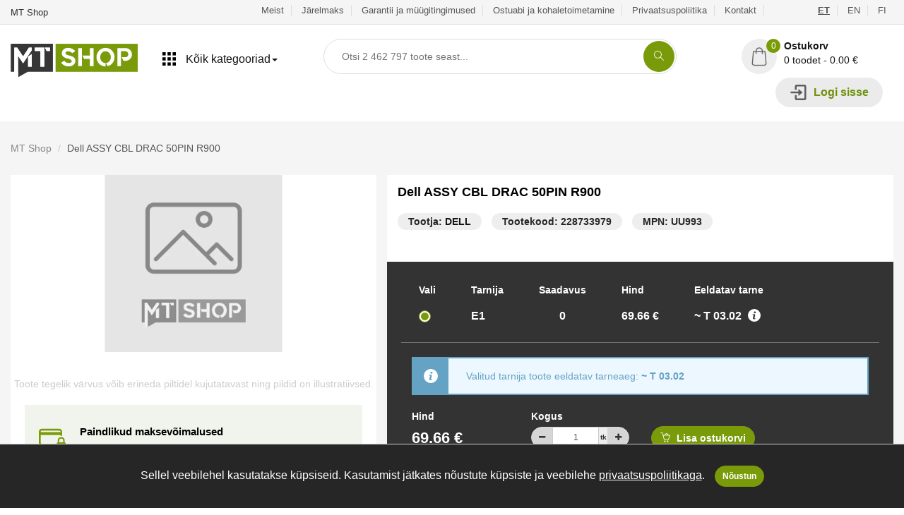

--- FILE ---
content_type: text/html; charset=UTF-8
request_url: https://mts.ee/et/toode/dell-assy-cbl-drac-50pin-r900-228733979
body_size: 55050
content:
<!doctype html>
<html class="no-js" lang="et">

<head>
    <!-- Facebook Pixel Code -->
<script>
    !function(f,b,e,v,n,t,s)
    {if(f.fbq)return;n=f.fbq=function(){n.callMethod?
    n.callMethod.apply(n,arguments):n.queue.push(arguments)};
    if(!f._fbq)f._fbq=n;n.push=n;n.loaded=!0;n.version='2.0';
    n.queue=[];t=b.createElement(e);t.async=!0;
    t.src=v;s=b.getElementsByTagName(e)[0];
    s.parentNode.insertBefore(t,s)}(window, document,'script',
    'https://connect.facebook.net/en_US/fbevents.js');
    fbq('init', '922805734818120');
    fbq('track', 'PageView');
</script>
<noscript><img height="1" width="1" style="display:none"
        src="https://www.facebook.com/tr?id=922805734818120&ev=PageView&noscript=1" /></noscript>
<!-- End Facebook Pixel Code -->

<!-- Google Tag Manager -->
<script>
    (function(w,d,s,l,i){w[l]=w[l]||[];w[l].push({'gtm.start':
    new Date().getTime(),event:'gtm.js'});var f=d.getElementsByTagName(s)[0],
    j=d.createElement(s),dl=l!='dataLayer'?'&l='+l:'';j.async=true;j.src=
    'https://www.googletagmanager.com/gtm.js?id='+i+dl;f.parentNode.insertBefore(j,f);
    })(window,document,'script','dataLayer','GTM-PNHRMSX');
</script>
<!-- End Google Tag Manager -->




<meta name="viewport" content="width=device-width, initial-scale=1">
<meta http-equiv="content-type" content="text/html; charset=utf-8" />
<meta name="csrf-token" content="aSPAGQ15RCCANloWOZ28WkpjaRBQfz2jhiFGzIHN">
<meta name="api-base-url" content="https://mts.ee">
<meta name="locale" content="et">

<link rel="alternate" href="https://mts.ee/et/toode/dell-assy-cbl-drac-50pin-r900-228733979" hreflang="et" />
<link rel="alternate" href="https://mts.ee/en/toode/dell-assy-cbl-drac-50pin-r900-228733979" hreflang="en" />
<link rel="alternate" href="https://mts.ee/fi/toode/dell-assy-cbl-drac-50pin-r900-228733979" hreflang="fi" />
<link rel="canonical" href="https://mts.ee/et/toode/dell-assy-cbl-drac-50pin-r900-228733979" />



<meta property="og:url" content="https://mts.ee/et/toode/dell-assy-cbl-drac-50pin-r900-228733979">
<meta property="og:type" content="product">
<meta name="title" content="Dell ASSY CBL DRAC 50PIN R900  - MT Shop">
<meta property="og:title" content="Dell ASSY CBL DRAC 50PIN R900  - MT Shop">

<meta name="description" content="MT Shop veebipood – Stiilne. Praktiline. Uuenduslik. Soodsad hinnad ja lai kaubavalik! Lihtne ostuprotsess ja kiire tarne! Järelmaks mõne sekundiga! Teil on toodet vaja - meil on  olemas!">
<meta property="og:description" content="MT Shop veebipood – Stiilne. Praktiline. Uuenduslik. Soodsad hinnad ja lai kaubavalik! Lihtne ostuprotsess ja kiire tarne! Järelmaks mõne sekundiga! Teil on toodet vaja - meil on  olemas!">
<meta property="og:image" content="https://media.mts.ee/[base64]">




<meta property="product:brand" content="DELL">
<meta property="product:mfr_part_no" content="UU993">
<meta property="product:availability" content="available for order">
<meta property="product:condition" content="new">
<meta property="product:price:amount" content="69.66">
<meta property="product:price:currency" content="EUR">
<meta property="product:catalog_id" content="228733979">






<!-- StyleSheets -->


<link rel="stylesheet" href="https://mts.ee/css/all.css?id=ace86123622e4bbe03f3">

<!-- JavaScripts -->
<!-- HTML5 Shim and Respond.js IE8 support of HTML5 elements and media queries -->
<!-- WARNING: Respond.js doesn't work if you view the page via file:// -->
<!--[if lt IE 9]>
<script src="https://oss.maxcdn.com/html5shiv/3.7.2/html5shiv.min.js"></script>
<script src="https://oss.maxcdn.com/respond/1.4.2/respond.min.js"></script>
<![endif]-->


<link rel="apple-touch-icon" sizes="57x57" href="https://mts.ee/img/favicons/apple-icon-57x57.png">
<link rel="apple-touch-icon" sizes="60x60" href="https://mts.ee/img/favicons/apple-icon-60x60.png">
<link rel="apple-touch-icon" sizes="72x72" href="https://mts.ee/img/favicons/apple-icon-72x72.png">
<link rel="apple-touch-icon" sizes="76x76" href="https://mts.ee/img/favicons/apple-icon-76x76.png">
<link rel="apple-touch-icon" sizes="114x114" href="https://mts.ee/img/favicons/apple-icon-114x114.png">
<link rel="apple-touch-icon" sizes="120x120" href="https://mts.ee/img/favicons/apple-icon-120x120.png">
<link rel="apple-touch-icon" sizes="144x144" href="https://mts.ee/img/favicons/apple-icon-144x144.png">
<link rel="apple-touch-icon" sizes="152x152" href="https://mts.ee/img/favicons/apple-icon-152x152.png">
<link rel="apple-touch-icon" sizes="180x180" href="https://mts.ee/img/favicons/apple-icon-180x180.png">
<link rel="icon" type="image/png" sizes="192x192" href="https://mts.ee/img/favicons/android-icon-192x192.png">
<link rel="icon" type="image/png" sizes="32x32" href="https://mts.ee/img/favicons/favicon-32x32.png">
<link rel="icon" type="image/png" sizes="96x96" href="https://mts.ee/img/favicons/favicon-96x96.png">
<link rel="icon" type="image/png" sizes="16x16" href="https://mts.ee/img/favicons/favicon-16x16.png">
<link rel="manifest" href="https://mts.ee/img/favicons/manifest.json">
<meta name="msapplication-TileColor" content="#ffffff">
<meta name="msapplication-TileImage" content="https://mts.ee/img/favicons/ms-icon-144x144.png">
<meta name="theme-color" content="#ffffff">


<title>Dell ASSY CBL DRAC 50PIN R900  - MT Shop</title>

<script>
    window.appTranslations = {"et":{"search":{"categories":"Kategooriad","input_placeholder":"Otsi {totalProducts} toote seast...","no_categories_found":"Kategooriaid ei leitud","products":"Tooted","no_products_found":"Tooteid ei leitud","results":"Otsingu tulemused","results_count":"Tulemusi:","no_results_found":"\u00dchtegi tulemust ei leidnud...","filters":"Filtrid","manufacturer_select":"Tootja valik","sort_best_result":"T\u00e4psemad","sort_popular":"Populaarsed","sort_low_price":"Odavamad ees","sort_high_price":"Kallimad ees"},"paymentlink":{"order":"Tellimus","my_order":"Minu tellimus","products":"Tooted:","select_payment":"Vali makseviis","banks":"Pangad","slice_payments":"Osamaksed","other_payments":"Muu","price_without_vat":"Summa ilma k\u00e4ibemaksuta:","vat":"K\u00e4ibemaks (24%):","total":"Kokku:","submit_btn":"Maksa","payment_country_all":"Teised riigid","paid":"Makstud","unpaid":"Maksmata","success_text":"Tellimus on makstud.","back_btn":"Tagasi poodi"},"cart":{"product":"Toode","quantity":"Kogus","price":"Hind","price_item":"\u00dchiku hind","delivery_date":"Eeldatav\u0026nbsp;tarne","stock":"Ladu:","in_stock":"Laoseis:","product_code":"Tootekood:","used_product_text":"NB! Tegu on B-Ware\/avatud pakendiga tootega!","out_of_stock_quantity_text":"Ostukorvi lisatud toodete arv on suurem kui laoseis! Palun tee enne tellimist meile p\u00e4ring laoseisu ja\/v\u00f5i tarneaja t\u00e4psustamiseks! P\u00e4ringu palume saata aadressile info@mts.ee, ait\u00e4h!","out_of_stock_quantity_main_text":"Ostukorvis on tooteid mille t\u00e4pne tarneaeg ei ole teada. Soovitame tellimus vormistada kasutades maksemeetodiks \u003Cstrong\u003E\u0022Tasun arvega\u0022\u003C\/strong\u003E","shipping":"Tarne","free":"Tasuta","cart":"Ostukorv","contact_info":"Kontaktandmed:","first_name":"Eesnimi:","last_name":"Perekonnanimi:","email":"E-mail:","phone":"Telefon:","company_name":"Ettev\u00f5tte nimi:","company_code":"Ettev\u00f5tte registrikood:","country":"Riik:","county":"Maakond:","city":"Linn \/ Vald:","zip":"Postiindeks:","address":"Aadress:","create_account":"Loo konto","password":"Parool:","password_again":"Parool uuesti:","shipping_method":"Tarnemeetod:","shipping_method_not_found":"Kahjuks ei saa me vaikimisi teie riiki tarnida teie ostukorvis oleva \u00fche v\u00f5i mitme toote suuruse ja\/v\u00f5i kaalu t\u00f5ttu. Kohaletoimetamise hinda palume eraldi k\u00fcsida saates meile e-kirja aadressile info@mts.ee, ait\u00e4h!","comments":"Kommentaar:","price_without_vat":"Summa ilma k\u00e4ibemaksuta:","vat":"K\u00e4ibemaks (24%):","total":"Kokku:","pay_later":"Maksa hiljem v\u00f5i osamaksetena:","banklinks_text":"Vali maksemeetod:","terms":"Olen tutvunud ja n\u00f5ustun \u003Ca href=\u0022https:\/\/mts.ee\/et\/garantii-ja-muugitingimused\u0022 target=\u0022_blank\u0022\u003EGarantii ja m\u00fc\u00fcgitingimustega\u003C\/a\u003E","marketing_text":"Soovin infot parimatest pakkumistest ja kampaaniatest.","submit_lease":"Taotle j\u00e4relmaksu","submit_order":"Kinnita tellimus","cart_empty":"Ostukorv on veel t\u00fchi...","error_check_fields":"Palun kontrollige v\u00e4ljad \u00fcle.","shipping_address":"Kohaletoimetamise aadress","use_billing_address_text":"Kohaletoimetamise aadress on sama mis arve aadress","select_parcel_machine":"Vali pakiautomaat","parcel_machine_warning_text":"Automaatne toodete suuruse tuvastamine hetkel ei toimi.\u003Cbr\u003EPalun veenduge, et pakk mahub pakiautomaati.\u003Cbr\u003E\u003Cstrong\u003EMaksimum m\u00f5\u00f5tmed: (37 x 40 x 60 cm)\u003C\/strong\u003E","to_cart":"Kassasse","vat_number":"KMKR nr:","einvoice":"Soovin e-arvet","einvoice_text":"\u003Ca class=\u0022earve-link\u0022 href=\u0022https:\/\/www.rahandusministeerium.ee\/et\/riigihaldus\/e-arved\u0022 target=\u0022_blank\u0022\u003EMis on e-arve?\u003C\/a\u003E\u003Cbr\u003E\nE-arve on masinloetav arve, mis sisestatakse s\u00fcsteemi \u00fcks kord ja milles olevad andmed on arvutite vahel masinloetavad.\nE-arve koostatakse ja saadetakse raamatupidamistarkvaras.\u003Cbr\u003E\n\u003Cstrong\u003ENB! Tegemist ei ole pdf-arvega!\u003C\/strong\u003E\u003Cbr\u003E","estimated_delivery":"Eeldatav tarneaeg:","estimated_delivery_missing":"Puudub","discount_code":"Sooduskood:","discount_code_close":"Sulge","discount_code_example":"N\u00e4iteks MTSHOP","discount_code_apply":"Rakenda","payment_country_all":"Muu","i_have_discount_code":"Mul on sooduskood","copy_link":"Kopeeri ostukorvi link","link_copied":"Ostukorvi link kopeeritud"},"tracking":{"order_tracking":"Tellimuse j\u00e4lgimine","order_number":"Tellimuse number:","invoice_waiting_payment":"Arve ootab tasumist","order_eta":"Tellimuse eeldatav tarneaeg:","specified":"T\u00e4psustamisel","quantity":"Kogus:","product_eta":"Eeldatav tarneaeg:","order_statuses":"V\u00f5imalikud tellimuse staatused","tracking_status_name_canceled":"T\u00fchistatud","tracking_status_text_canceled":"Tellimus on t\u00fchistatud kuna arve j\u00e4i t\u00e4htajaks tasumata.\u003Cbr\u003E\nTellimus on t\u00fchistatud kuna klient loobus tellimusest.\u003Cbr\u003E\nTellimus on t\u00fchistatud m\u00fc\u00fcja poolt kuna toodet polnud v\u00f5imalik erinevatel p\u00f5hjustel tarnida.\u003Cbr\u003E","tracking_status_name_waiting":"Ootel","tracking_status_text_waiting":"Tellimuses on tooteid mille:\u003Cbr\u003E\nTarneaeg on kunagi tulevikus.\u003Cbr\u003E\nTellimus ootab makse laekumist \u00fclekande n\u00e4ol. Pdf arve leiate enda e-maili postkastist. Kui arve j\u00e4\u00e4b 5 p\u00e4eva jooksul tasumata, siis tellimus t\u00fchistatakse.\u003Cbr\u003E","tracking_status_name_processing":"T\u00f6\u00f6tluses","tracking_status_text_processing":"Tellimus on v\u00f5etud t\u00f6\u00f6sse ja sellega tegeleb meie klienditeenindus.","tracking_status_name_active":"Aktiivne","tracking_status_text_active":"Tellimuses on tooteid mis:\u003Cbr\u003E on hulgilaost tellitud, kuid ei ole veel meie Osmussaare 4 lattu kohale j\u00f5udnud.\u003Cbr\u003E on hulgilaost tellitud, kuid ei ole veel kliendi suunas kulleriga liikvele l\u00e4inud.\u003Cbr\u003E","tracking_status_name_packing":"Komplekteerimisel","tracking_status_text_packing":"Kogu tellimuses sisalduv kaup v\u00f5i osa kaupa on j\u00f5udud kas meie Osmussaare 4 lattu v\u00f5i tarnelattu ja on komplekteerimisel (toote staatus = laos) v\u00f5i on juba komplekteeritud ja ootab kullerikorjet,  et kaup kulleriga kliendile v\u00f5i pakiautomaati edastada. Kui kaup komplekteeritakse ja saadetakse v\u00e4lja (v\u00f5i on juba saadetud) otse hulgilaost, v\u00f5ib osade toodete staatus olla ka juba \u0022V\u00e4lja saadetud\u0022.","tracking_status_name_pickup":"Kaup v\u00e4ljastamiseks valmis","tracking_status_text_pickup":"Kaup on kliendi jaoks meie Osmussaare 4 laos valmis pandud ja ootab klienti.","tracking_status_name_completed":"Tellimus v\u00e4ljastatud \/ l\u00f5petatud","tracking_status_text_completed":"Kaup on kliendile kulleriga v\u00f5i pakiautomaati v\u00e4lja saadetud v\u00f5i klient on kaubal ise meie Osmussaare 4 laos j\u00e4rel k\u00e4inud.","product_statuses":"Toote staatused","tracking_product_status_name_ordering":"Tellimisel","tracking_product_status_text_ordering":"Kaup on tellimisel.","tracking_product_status_name_ordered":"Tarnes","tracking_product_status_text_ordered":"Tooted on hulgilaost tellitud ja on hetkel veel tarnes ning ei ole veel meie Osmussaare 4 lattu j\u00f5udnud.","tracking_product_status_name_warehouse":"Laos","tracking_product_status_text_warehouse":"Toode on meie Osmussaare 4 laos kohal ning broneeritud Teie tellimusse.","tracking_product_status_name_sent_out":"V\u00e4lja saadetud","tracking_product_status_text_sent_out":"Toode on kliendile edastatud kas kulleriga, pakiautomaati v\u00f5i on klient ise meie Osmussaare 4 laos kaubal j\u00e4rel k\u00e4inud."},"crypto":{"payment_status":"Makse staatus:","copy":"KOPEERI","open_qr_code":"Ava QR kood","transaction_data":"Tehingu andmed","transaction_amount":"Tehingu summa","swapin_fee":"Swapin vahendustasu","bank_fee":"Panga vahendustasu","back_to_home":"Tagasi kaupmehe juurde","transaction_rate":"Vahetuskurss:","transaction_rate_30_min":"Vahetuskursid on suletud 30 minutiks","total":"Kokku","auto_redirect":"Automaatne suunamine","seconds":"sekundit","copied_text":"Aadress kopeeritud","send_address":"Kanna %s aadressile:"},"product":{"select":"Vali","stock":"Tarnija","delivery_date":"Eeldatav\u0026nbsp;tarne","in_stock":"Saadavus","product_delivery_text":"Valitud tarnija toote eeldatav tarneaeg:","price":"Hind","add_to_cart":"Lisa ostukorvi","product_added_to_cart":"Toode lisatud ostukorvi","filters":"Filtrid","results":"Tulemusi:","sort_popular":"Populaarsed","sort_low_price":"Odavamad ees","sort_high_price":"Kallimad ees","per_page_16":"16 tulemust lehel","per_page_32":"32 tulemust lehel","per_page_48":"48 tulemust lehel","prices_with_vat":"Hinnad koos KM-iga","simple_view":"Lihtvaade","no_results_text":"\u00dchtegi tulemust ei leidnud...","ask_in_stock":"K\u00fcsi saadavust","phone":"Telefon","email":"E-mail","additional_info":"Lisainfo","ask_status_error":"P\u00e4ringu saatmisel tekkis viga.","back":"Tagasi","success_message":"Teie p\u00e4ring on meile edastatud.","product_code":"Tootekood:","manufacturer_code":"Tootja kood:","used_product_text":"NB! Tegu on B-Ware\/avatud pakendiga tootega!","shipping":"Tarne","show_all_stocks":"N\u00e4ita k\u00f5iki ladusid","fast_delivery":"Kiire tarne!","tallinn_stock":"Tallinna laos \u003Cspan\u003E{count}tk\u003C\/span\u003E","tire_type":"Rehvi t\u00fc\u00fcp","tire_mode":"T\u00fc\u00fcp","tire_fuel":"K\u00fctusekulu","tire_rain":"Haarduvus vihma korral","tire_noise":"M\u00fcratase","tire_lisi":"Kiirus- ja koormusindeksid","tire_dot":"Tootmisaasta","tire_width":"Laius","tire_height":"K\u00f5rgus","tire_diameter":"Diameeter","tire_manufacturer":"Tootja","search":"OTSI","search_placeholder":"Otsi...","price_max":"Hind max:","price_min":"Hind min:","quantity":"Kogus","manufacturer":"Tootja","lease":{"free_shipping":"Tasuta kuller transport","free_shipping_50":"Tellimustel alates 150 \u20ac","money_back":"Tagastus\u00f5igus","money_back_14":"14 p\u00e4eva raha tagasi garantii","payments":"Paindlikud maksev\u00f5imalused","payments_line_1":"Eraisikutele, ettev\u00f5tetele ja riigiasutustele arve v\u00f5i e-arvega tasumise v\u00f5imalus","payments_line_2":"Pangalingi kaudu tasumine - Coop, LHV, SEB, Swedbank, Luminor, Citadele","payments_line_3":"Krediitkaardiga tasumine","pay_later_or_lease":"Maksa hiljem v\u00f5i osamaksetena","pay_slice_3":"Maksa kolmes osas","0_intress":"0% intress","x3_months":"x 3 kuud","slice_3_text":"Tasu ostu eest kolmes v\u00f5rdses osas ja saad kauba k\u00e4tte intressivabalt. \u003Cbr \/\u003EEsimene makse kuu p\u00e4rast ostu sooritamist. \u003Cbr \/\u003ELihtne nagu 1,2,3! \u003Cbr \/\u003E","cart_total":"Ostukorvi maksumus","buy_now_pay_later":"Osta kohe, maksa hiljem!","until_30_days":"kuni 30 p\u00e4eva","pay_later_line_1":"Lisa toode ostukorvi ja vali makseviisiks \u201cmaksa hiljem\u201d.","pay_later_line_2":"Maksa ostusumma 30 p\u00e4eva jooksul ilma \u00fchegi lisakuluta. ","pay_later_line_3":"Makset\u00e4htaja l\u00e4henedes annab teenusepakkuja Sulle m\u00e4rku!","lease_calculator":"J\u00e4relmaksu kalkulaator","lease_period":"Periood:","months":"kuud","monthly_payment":"Kuumakse:","result_text":"Tulemus on ligikaudne ning s\u00f5ltub individuaalsest maksev\u00f5imekusest."}},"account":{"change_password":"Muuda parooli","password_changed_text":"Parool on edukalt vahetatud.","current_password":"Kehtiv parool:","new_password":"Uus parool:","new_password_again":"Uus parool uuesti:","my_orders":"Minu Tellimused","order_number":"Tellimuse number","order_total":"Summa","order_status":"Staatus","order_date":"Tellimuse kuup\u00e4ev","download_pdf":"Lae PDF","my_account":"Minu Konto","account_saved_text":"Andmed edukalt salvestatud.","first_name":"Eesnimi:","last_name":"Perekonnanimi:","phone":"Telefon:","account_type":"Konto t\u00fc\u00fcp:","account_person":"Eraisik","account_company":"Ettev\u00f5te","account_country_company":"Riigiasutus","company_name":"Ettev\u00f5tte nimi:","company_code":"Ettev\u00f5tte registrikood:","country":"Riik:","county":"Maakond:","city":"Linn \/ Vald:","zip":"Postiindeks:","address":"Aadress:","save_data_text":"Salvesta andmed","orders":"Tellimused","logout":"Logi v\u00e4lja","login":"Logi sisse","create_account":"Loo konto","password":"Parool:","remember_me":"J\u00e4ta mind meelde","forgot_password":"Unustasin salas\u00f5na","password_again":"Parool uuesti:","terms":"Olen tutvunud ja n\u00f5ustun \u003Ca href=\u0022https:\/\/mts.ee\/et\/garantii-ja-muugitingimused\u0022 target=\u0022_blank\u0022\u003EGarantii ja m\u00fc\u00fcgitingimustega\u003C\/a\u003E","marketing":"Soovin infot parimatest pakkumistest ja kampaaniatest.","password_recovery":"Parooli taastamine","password_recovery_success":"Parooli taastamise link on saadetud teile emailile.","recovery_password_submit":"Taasta parool","email":"E-mail:","view_order":"Vaata tellimust","company_vat":"KMKR nr:","einvoice":"Soovin e-arvet","einvoice_html":"\u003Ca class=\u0022earve-link\u0022 href=\u0022https:\/\/www.rahandusministeerium.ee\/et\/riigihaldus\/e-arved\u0022 target=\u0022_blank\u0022\u003EMis on e-arve?\u003C\/a\u003E\u003Cbr\u003E\n                                E-arve on masinloetav arve, mis sisestatakse s\u00fcsteemi \u00fcks kord ja milles olevad andmed on arvutite vahel masinloetavad.\n                                E-arve koostatakse ja saadetakse raamatupidamistarkvaras.\u003Cbr\u003E\n                                \u003Cstrong\u003ENB! Tegemist ei ole pdf-arvega!\u003C\/strong\u003E\u003Cbr\u003E","order":{"order":"Tellimus","download_pdf":"PDF Arve","order_info":"Tellimuse andmed:","order_nr":"Tellimuse nr:","order_date":"Tellimuse kuup\u00e4ev:","order_status":"Tellimuse staatus:","payment_method":"Makseviis:","contact_info":"Kontaktandmed:","email":"E-post:","phone":"Telefon:","name":"Nimi:","company":"Ettev\u00f5te:","company_code":"Registrikood:","address":"Aadress:","delivery_method":"Kohaletoimetamise viis:","method":"Meetod:","product":"Toode","quantity":"Kogus","total":"Kokku","product_code":"Tootekood:","shipping":"Tarne","price_without_vat":"Summa ilma k\u00e4ibemaksuta:","vat":"K\u00e4ibemaks","order_total":"Kokku:","company_vat":"KMKR nr:","follow_order":"J\u00e4lgi tellimust"}}}};
</script>

</head>

<body class="">
        <!-- Google Tag Manager (noscript) -->
    <noscript><iframe src="https://www.googletagmanager.com/ns.html?id=GTM-PNHRMSX" height="0" width="0"
            style="display:none;visibility:hidden"></iframe></noscript>
    <!-- End Google Tag Manager (noscript) -->
        <div class="search-mask"></div>
    <div id="app">
        <!-- Page Wrapper -->
        <div id="wrap" class="layout-2 green">
            <!-- Top bar -->
<div class="top-bar hidden-xs hidden-sm">
    <div class="container-fluid main">
        <p>MT Shop</p>
        <div class="right-sec">
            <ul>
                                    <li>
                        <a href="https://mts.ee/et/meist">
                            Meist
                        </a>
                    </li>
                                    <li>
                        <a href="https://mts.ee/et/jarelmaks">
                            Järelmaks
                        </a>
                    </li>
                                    <li>
                        <a href="https://mts.ee/et/garantii-ja-muugitingimused">
                            Garantii ja müügitingimused
                        </a>
                    </li>
                                    <li>
                        <a href="https://mts.ee/et/ostuabi-ja-kohaletoimetamine">
                            Ostuabi ja kohaletoimetamine
                        </a>
                    </li>
                                    <li>
                        <a href="https://mts.ee/et/privaatsuspoliitika">
                            Privaatsuspoliitika
                        </a>
                    </li>
                                    <li>
                        <a href="https://mts.ee/et/kontakt">
                            Kontakt
                        </a>
                    </li>
                                <li style="margin-left:20px;"><li>
                                <li  class="active" >
                    <a href="https://mts.ee/et/toode/dell-assy-cbl-drac-50pin-r900-228733979">
                        ET
                    </a>
                </li>
                                <li >
                    <a href="https://mts.ee/en/toode/dell-assy-cbl-drac-50pin-r900-228733979">
                        EN
                    </a>
                </li>
                                <li >
                    <a href="https://mts.ee/fi/toode/dell-assy-cbl-drac-50pin-r900-228733979">
                        FI
                    </a>
                </li>
                            </ul>
        </div>
        
    </div>
</div>
            <!-- Header -->
<header>
    <div class="container-fluid main" style="position:relative">
        <div class="logo hidden-xs">
    <a href="https://mts.ee">
    <svg version="1.1" id="Layer_11562987660" xmlns="http://www.w3.org/2000/svg"
            xmlns:xlink="http://www.w3.org/1999/xlink" x="0px" y="0px" viewBox="0 0 180 50"
            style="enable-background:new 0 0 180 50;" xml:space="preserve">

            <rect x="63.71" y="2.09" class="st0" fill="#7a9b09" width="116.29" height="39.71" />
            <polygon class="st1" fill="#363636"
                points="0.21,2.09 0.21,41.8 10.59,41.8 10.59,49.48 24.37,41.8 59.92,41.8 59.92,2.09 " />
            <g>
                <defs>
                    <path id="SVGID_1_1562987660"
                        d="M25.95,7.49h4.17v3.47L17.65,29.75l-7.06-10.61v30.34H5.16V7.49h4.17l8.33,12.54L25.95,7.49z M24.68,34.5
                    V20.3l5.44-3.74V34.5H24.68z M47.86,7.49v27H42.3V12.2h-7.95V7.49H47.86z M48.67,7.49h7.14v4.71h-4.78L48.67,7.49z" />
                </defs>
                <use xlink:href="#SVGID_1_1562987660" style="overflow:visible;fill:#FFFFFF;" />
                <clipPath id="SVGID_2_1562987660">
                    <use xlink:href="#SVGID_1_1562987660" style="overflow:visible;" />
                </clipPath>
                <g class="st2" clip-path="url(#SVGID_2_1562987660)">
                    <defs>
                        <rect id="SVGID_3_1562987660" x="-50.56" y="-81.2" width="281.12" height="210.84" />
                    </defs>
                    <use xlink:href="#SVGID_3_1562987660" style="overflow:visible;fill:#FFFFFF;" />
                    <clipPath id="SVGID_4_1562987660">
                        <use xlink:href="#SVGID_3_1562987660" style="overflow:visible;" />
                    </clipPath>
                </g>
            </g>
            <path class="st3" fill="#FFFFFF"
                d="M83.65,18.84c1.17,0.32,2.25,0.67,3.24,1.06c0.99,0.39,1.84,0.87,2.56,1.43c0.72,0.56,1.28,1.23,1.68,2.01
            c0.4,0.78,0.6,1.71,0.6,2.78v0.11c0,1.17-0.24,2.25-0.71,3.22c-0.48,0.98-1.13,1.81-1.98,2.51c-0.84,0.7-1.83,1.23-2.96,1.61
            c-1.13,0.38-2.37,0.57-3.72,0.57c-1.24,0-2.43-0.15-3.57-0.45c-1.13-0.3-2.17-0.7-3.09-1.2c-0.93-0.5-1.74-1.06-2.43-1.69
            c-0.7-0.63-1.23-1.28-1.59-1.97l4.28-2.71c0.46,0.51,0.93,0.97,1.39,1.37c0.46,0.4,0.95,0.74,1.46,1.02
            c0.51,0.28,1.07,0.49,1.68,0.64c0.61,0.15,1.28,0.22,2.01,0.22c0.46,0,0.93-0.05,1.41-0.15c0.48-0.1,0.91-0.26,1.3-0.48
            c0.39-0.22,0.71-0.49,0.95-0.82c0.24-0.33,0.37-0.74,0.37-1.23c0-0.34-0.09-0.67-0.26-0.99c-0.17-0.32-0.46-0.63-0.88-0.94
            c-0.42-0.31-0.98-0.6-1.68-0.88c-0.71-0.28-1.6-0.56-2.67-0.83c-1.32-0.32-2.5-0.68-3.55-1.08c-1.05-0.4-1.94-0.89-2.67-1.47
            c-0.73-0.57-1.29-1.27-1.68-2.07c-0.39-0.81-0.59-1.76-0.59-2.86c0-1.2,0.23-2.28,0.68-3.24c0.45-0.97,1.08-1.78,1.89-2.44
            c0.81-0.66,1.75-1.17,2.84-1.52c1.09-0.35,2.25-0.53,3.5-0.53c1.29,0,2.46,0.15,3.51,0.44c1.05,0.29,1.99,0.67,2.82,1.12
            c0.83,0.45,1.56,0.96,2.18,1.54c0.62,0.57,1.14,1.13,1.56,1.67l-4.21,2.71c-1.05-1-2.04-1.7-2.98-2.1c-0.94-0.4-1.92-0.6-2.95-0.6
            c-0.63,0-1.18,0.08-1.63,0.24c-0.45,0.16-0.82,0.35-1.12,0.59c-0.29,0.23-0.52,0.49-0.68,0.79c-0.16,0.29-0.24,0.57-0.24,0.84
            c0,0.49,0.13,0.91,0.38,1.26c0.26,0.35,0.63,0.68,1.13,0.97c0.5,0.29,1.12,0.56,1.87,0.81C81.85,18.35,82.7,18.59,83.65,18.84z
             M95.76,33.81V8.18h5.34v25.62H95.76z M112.34,8.18h5.27v25.62h-5.27V23.59h-8.2l-2.42-4.76h10.62V8.18z M134.42,7.85
            c1.81,0,3.49,0.35,5.05,1.04c1.56,0.7,2.92,1.64,4.06,2.82c1.15,1.18,2.04,2.57,2.69,4.17c0.65,1.6,0.97,3.3,0.97,5.11
            c0,1.54-0.23,3-0.7,4.39c-0.46,1.39-1.12,2.65-1.98,3.77c-0.85,1.12-1.87,2.08-3.06,2.87c-1.18,0.79-2.48,1.36-3.9,1.7L135,29.38
            c1.02-0.07,1.96-0.35,2.8-0.82c0.84-0.48,1.57-1.09,2.18-1.83c0.61-0.74,1.09-1.61,1.43-2.6c0.34-0.99,0.51-2.03,0.51-3.13
            c0-1.15-0.19-2.23-0.57-3.26c-0.38-1.02-0.9-1.92-1.56-2.67c-0.66-0.76-1.45-1.35-2.36-1.79c-0.92-0.44-1.92-0.66-3.02-0.66
            s-2.1,0.22-3.02,0.66c-0.92,0.44-1.71,1.04-2.38,1.79c-0.67,0.76-1.2,1.65-1.57,2.67c-0.38,1.02-0.57,2.11-0.57,3.26
            c0,1.15,0.19,2.23,0.57,3.26c0.38,1.02,0.9,1.92,1.57,2.67c0.67,0.76,1.46,1.35,2.38,1.79c0.92,0.44,1.92,0.66,3.02,0.66v4.76
            c-1.81,0-3.49-0.34-5.05-1.02c-1.56-0.68-2.92-1.62-4.06-2.82c-1.15-1.2-2.04-2.59-2.69-4.19c-0.65-1.6-0.97-3.3-0.97-5.11
            c0-1.81,0.32-3.51,0.97-5.11c0.65-1.6,1.54-2.99,2.69-4.17c1.15-1.18,2.5-2.12,4.06-2.82C130.93,8.2,132.61,7.85,134.42,7.85z
             M162.78,8.18c1.24,0,2.42,0.24,3.51,0.71c1.1,0.48,2.06,1.12,2.89,1.94c0.83,0.82,1.48,1.78,1.96,2.87
            c0.48,1.1,0.71,2.27,0.71,3.51c0,1.24-0.24,2.42-0.71,3.51c-0.48,1.1-1.13,2.05-1.96,2.86c-0.83,0.81-1.79,1.45-2.89,1.92
            c-1.1,0.48-2.27,0.71-3.51,0.71h-2.86l-2.78-5.12h5.64c0.54,0,1.04-0.1,1.52-0.31c0.48-0.21,0.88-0.5,1.23-0.88
            c0.34-0.38,0.62-0.83,0.82-1.35c0.21-0.52,0.31-1.1,0.31-1.74c0-0.54-0.1-1.06-0.31-1.56c-0.21-0.5-0.48-0.95-0.82-1.34
            c-0.34-0.39-0.75-0.71-1.23-0.95c-0.48-0.24-0.98-0.37-1.52-0.37h-6.48v21.19h-5.09V8.18H162.78L162.78,8.18z" />
        </svg>
    </a>
</div>
        <ul class="nav yamm navbar-nav">
    <li class="dropdown yamm-fw dropdown-full-cats">
        <a class="dropdown-toggle" id="megadrop" href="#" data-toggle="dropdown"
            aria-expanded="false"><svg class="icon icon-open"><use xmlns:xlink="http://www.w3.org/1999/xlink" xlink:href="#sprite-menu"></use></svg> <svg class="icon icon-close hidden"><use xmlns:xlink="http://www.w3.org/1999/xlink" xlink:href="#sprite-menu-close"></use></svg> <span class="hidden-xs">Kõik kategooriad<b class="caret"></b></span>
            <span class="labels">
                    <span class="visible-xs-inline" id="menu-open-label">Menüü</span>
                    <span class="hidden" id="menu-close-label">Sulge</span>
            </span>
        </a>
        <ul class="dropdown-menu" id="scroll-locker">
            <li class="yamm-content" style="overflow: auto;max-height: 88vh;">
                <ul class="mobile-menu list-unstyled visible-xs">
                    <li class="visible-xs text-center">
                                                    <a href="https://mts.ee/et/toode/dell-assy-cbl-drac-50pin-r900-228733979" style="display: inline-block;padding: 5px 15px;">
                                ET
                            </a>
                                                            |
                                                                                <a href="https://mts.ee/en/toode/dell-assy-cbl-drac-50pin-r900-228733979" style="display: inline-block;padding: 5px 15px;">
                                EN
                            </a>
                                                            |
                                                                                <a href="https://mts.ee/fi/toode/dell-assy-cbl-drac-50pin-r900-228733979" style="display: inline-block;padding: 5px 15px;">
                                FI
                            </a>
                                                                        </li>
                    <li>
                        <a href="https://mts.ee/et/account">
                            Minu konto
                        </a>
                    </li>
                                            <li>
                            <a href="https://mts.ee/et/meist">
                                Meist
                            </a>
                        </li>
                                            <li>
                            <a href="https://mts.ee/et/jarelmaks">
                                Järelmaks
                            </a>
                        </li>
                                            <li>
                            <a href="https://mts.ee/et/garantii-ja-muugitingimused">
                                Garantii ja müügitingimused
                            </a>
                        </li>
                                            <li>
                            <a href="https://mts.ee/et/ostuabi-ja-kohaletoimetamine">
                                Ostuabi ja kohaletoimetamine
                            </a>
                        </li>
                                            <li>
                            <a href="https://mts.ee/et/privaatsuspoliitika">
                                Privaatsuspoliitika
                            </a>
                        </li>
                                            <li>
                            <a href="https://mts.ee/et/kontakt">
                                Kontakt
                            </a>
                        </li>
                                    </ul>
                
                <div class="row">
                                        <div class="col-xs-6 col-sm-4 col-md-3 col-lg-2">
                        <ul class="list-unstyled menu-list">
                            <li><svg class="icon"><use xmlns:xlink="http://www.w3.org/1999/xlink" xlink:href="#sprite-warehouse"></use></svg></li>
                            <li><a class="main" href="https://mts.ee/et/kategooria/laotooted">Laotooted</a></li>
                                                        <li><a class="more" href="https://mts.ee/et/kategooria/laotooted">Vaata kõiki ></a></li>
                        </ul>
                    </div>
                    
                                        <div class="col-xs-6 col-sm-4 col-md-3 col-lg-2">
                        <ul class="list-unstyled menu-list">
                            <li><svg class="icon"><use xmlns:xlink="http://www.w3.org/1999/xlink" xlink:href="#sprite-percentage"></use></svg></li>
                            <li><a class="main" href="https://mts.ee/et/kategooria/parimad-pakkumised">Parimad pakkumised</a></li>
                                                        <li><a class="more" href="https://mts.ee/et/kategooria/parimad-pakkumised">Vaata kõiki ></a></li>
                        </ul>
                    </div>
                                            <div class="clearfix visible-xs"></div>
                    
                                        <div class="col-xs-6 col-sm-4 col-md-3 col-lg-2">
                        <ul class="list-unstyled menu-list">
                            <li><svg class="icon"><use xmlns:xlink="http://www.w3.org/1999/xlink" xlink:href="#sprite-apple-logo"></use></svg></li>
                            <li><a class="main" href="https://mts.ee/et/kategooria/apple">Apple</a></li>
                                                        <li><a href="https://mts.ee/et/kategooria/apple/mac">Mac</a></li>
                                                                                        <li><a href="https://mts.ee/et/kategooria/apple/iphone">iPhone</a></li>
                                                                                        <li><a href="https://mts.ee/et/kategooria/apple/ipad">iPad</a></li>
                                                                                        <li><a href="https://mts.ee/et/kategooria/apple/apple-watch">Apple Watch</a></li>
                                                                                        <li><a href="https://mts.ee/et/kategooria/apple/audio-tv">Audio / TV</a></li>
                                                                                        <li><a href="https://mts.ee/et/kategooria/apple/apple-tarvikud">Apple tarvikud</a></li>
                                                                                                <li><a class="more" href="https://mts.ee/et/kategooria/apple">Vaata kõiki ></a></li>
                        </ul>
                    </div>
                    
                                        <div class="col-xs-6 col-sm-4 col-md-3 col-lg-2">
                        <ul class="list-unstyled menu-list">
                            <li><svg class="icon"><use xmlns:xlink="http://www.w3.org/1999/xlink" xlink:href="#sprite-laptop"></use></svg></li>
                            <li><a class="main" href="https://mts.ee/et/kategooria/arvutid-ja-it">Arvutid ja IT</a></li>
                                                        <li><a href="https://mts.ee/et/kategooria/arvutid-ja-it/sulearvutid-ja-lisad">Sülearvutid ja lisad</a></li>
                                                                                        <li><a href="https://mts.ee/et/kategooria/arvutid-ja-it/apple-arvutid">Apple arvutid</a></li>
                                                                                        <li><a href="https://mts.ee/et/kategooria/arvutid-ja-it/lauaarvutid-ja-lisaseadmed">Lauaarvutid ja lisaseadmed</a></li>
                                                                                        <li><a href="https://mts.ee/et/kategooria/arvutid-ja-it/monitorid-ja-lisad">Monitorid ja lisad</a></li>
                                                                                        <li><a href="https://mts.ee/et/kategooria/arvutid-ja-it/serverid-ja-lisad">Serverid ja lisad</a></li>
                                                                                        <li><a href="https://mts.ee/et/kategooria/arvutid-ja-it/vorguseadmed-ja-lisad">Võrguseadmed ja lisad</a></li>
                                                                                                <li><a class="more" href="https://mts.ee/et/kategooria/arvutid-ja-it">Vaata kõiki ></a></li>
                        </ul>
                    </div>
                                            <div class="clearfix visible-xs"></div>
                    
                                        <div class="col-xs-6 col-sm-4 col-md-3 col-lg-2">
                        <ul class="list-unstyled menu-list">
                            <li><svg class="icon"><use xmlns:xlink="http://www.w3.org/1999/xlink" xlink:href="#sprite-gamepad"></use></svg></li>
                            <li><a class="main" href="https://mts.ee/et/kategooria/manguritele">Mänguritele</a></li>
                                                        <li><a href="https://mts.ee/et/kategooria/manguritele/virtuaalreaalsus">Virtuaalreaalsus</a></li>
                                                                                        <li><a href="https://mts.ee/et/kategooria/manguritele/mangukonsoolid">Mängukonsoolid</a></li>
                                                                                        <li><a href="https://mts.ee/et/kategooria/manguritele/sim-racing">Sim racing</a></li>
                                                                                        <li><a href="https://mts.ee/et/kategooria/manguritele/moobel">Mööbel</a></li>
                                                                                        <li><a href="https://mts.ee/et/kategooria/manguritele/lisaseadmed">Lisaseadmed</a></li>
                                                                                        <li><a href="https://mts.ee/et/kategooria/manguritele/muud-tooted">Muud tooted</a></li>
                                                                                                <li><a class="more" href="https://mts.ee/et/kategooria/manguritele">Vaata kõiki ></a></li>
                        </ul>
                    </div>
                    
                                        <div class="col-xs-6 col-sm-4 col-md-3 col-lg-2">
                        <ul class="list-unstyled menu-list">
                            <li><svg class="icon"><use xmlns:xlink="http://www.w3.org/1999/xlink" xlink:href="#sprite-cooling-fan"></use></svg></li>
                            <li><a class="main" href="https://mts.ee/et/kategooria/arvutikomponendid">Arvutikomponendid</a></li>
                                                        <li><a href="https://mts.ee/et/kategooria/arvutikomponendid/susteemikomponendid">Süsteemikomponendid</a></li>
                                                                                        <li><a href="https://mts.ee/et/kategooria/arvutikomponendid/korpus-ja-jahutus">Korpus ja jahutus</a></li>
                                                                                        <li><a href="https://mts.ee/et/kategooria/arvutikomponendid/andmesalvestusseadmed">Andmesalvestusseadmed</a></li>
                                                                                        <li><a href="https://mts.ee/et/kategooria/arvutikomponendid/kontrollerid-ja-laienduskaardid">Kontrollerid ja laienduskaardid</a></li>
                                                                                        <li><a href="https://mts.ee/et/kategooria/arvutikomponendid/dvdcdblu-ray">DVD/CD/Blu-Ray</a></li>
                                                                                        <li><a href="https://mts.ee/et/kategooria/arvutikomponendid/videokaardid-ja-tarvikud">Videokaardid ja tarvikud</a></li>
                                                                                                <li><a class="more" href="https://mts.ee/et/kategooria/arvutikomponendid">Vaata kõiki ></a></li>
                        </ul>
                    </div>
                                            <div class="clearfix visible-xs"></div>
                    
                                        <div class="col-xs-6 col-sm-4 col-md-3 col-lg-2">
                        <ul class="list-unstyled menu-list">
                            <li><svg class="icon"><use xmlns:xlink="http://www.w3.org/1999/xlink" xlink:href="#sprite-headphones"></use></svg></li>
                            <li><a class="main" href="https://mts.ee/et/kategooria/audio-video">Audio-video</a></li>
                                                        <li><a href="https://mts.ee/et/kategooria/audio-video/telefonid-ja-tahvelarvutid">Telefonid ja tahvelarvutid</a></li>
                                                                                        <li><a href="https://mts.ee/et/kategooria/audio-video/televiisorid-ja-tarvikud">Televiisorid ja tarvikud</a></li>
                                                                                        <li><a href="https://mts.ee/et/kategooria/audio-video/dj-ja-stuudiotehnika">DJ ja stuudiotehnika</a></li>
                                                                                        <li><a href="https://mts.ee/et/kategooria/audio-video/kolarid">Kõlarid</a></li>
                                                                                        <li><a href="https://mts.ee/et/kategooria/audio-video/av-seadmed-ja-tarvikud">AV-seadmed ja tarvikud</a></li>
                                                                                        <li><a href="https://mts.ee/et/kategooria/audio-video/vinuulplaadid">Vinüülplaadid</a></li>
                                                                                                <li><a class="more" href="https://mts.ee/et/kategooria/audio-video">Vaata kõiki ></a></li>
                        </ul>
                    </div>
                    
                                        <div class="col-xs-6 col-sm-4 col-md-3 col-lg-2">
                        <ul class="list-unstyled menu-list">
                            <li><svg class="icon"><use xmlns:xlink="http://www.w3.org/1999/xlink" xlink:href="#sprite-screwdriver-and-wrench-crossed"></use></svg></li>
                            <li><a class="main" href="https://mts.ee/et/kategooria/tooriistad-ja-tarvikud">Tööriistad ja tarvikud</a></li>
                                                        <li><a href="https://mts.ee/et/kategooria/tooriistad-ja-tarvikud/silikoonipustolid">Silikoonipüstolid</a></li>
                                                                                        <li><a href="https://mts.ee/et/kategooria/tooriistad-ja-tarvikud/torutooriistad">Torutööriistad</a></li>
                                                                                        <li><a href="https://mts.ee/et/kategooria/tooriistad-ja-tarvikud/akutooriistad">Akutööriistad</a></li>
                                                                                        <li><a href="https://mts.ee/et/kategooria/tooriistad-ja-tarvikud/aiatooriistad-ja-seadmed">Aiatööriistad ja seadmed</a></li>
                                                                                        <li><a href="https://mts.ee/et/kategooria/tooriistad-ja-tarvikud/suruohutooriistad">Suruõhutööriistad</a></li>
                                                                                        <li><a href="https://mts.ee/et/kategooria/tooriistad-ja-tarvikud/elektrilised-kasitooriistad">Elektrilised käsitööriistad</a></li>
                                                                                                <li><a class="more" href="https://mts.ee/et/kategooria/tooriistad-ja-tarvikud">Vaata kõiki ></a></li>
                        </ul>
                    </div>
                                            <div class="clearfix visible-xs"></div>
                    
                                        <div class="col-xs-6 col-sm-4 col-md-3 col-lg-2">
                        <ul class="list-unstyled menu-list">
                            <li><svg class="icon"><use xmlns:xlink="http://www.w3.org/1999/xlink" xlink:href="#sprite-laundry"></use></svg></li>
                            <li><a class="main" href="https://mts.ee/et/kategooria/kodutehnika">Kodutehnika</a></li>
                                                        <li><a href="https://mts.ee/et/kategooria/kodutehnika/suur-kodutehnika">Suur kodutehnika</a></li>
                                                                                        <li><a href="https://mts.ee/et/kategooria/kodutehnika/vaike-kodutehnika">Väike kodutehnika</a></li>
                                                                                        <li><a href="https://mts.ee/et/kategooria/kodutehnika/robotid-ja-tarvikud">Robotid ja tarvikud</a></li>
                                                                                        <li><a href="https://mts.ee/et/kategooria/kodutehnika/suur-koogitehnika">Suur köögitehnika</a></li>
                                                                                        <li><a href="https://mts.ee/et/kategooria/kodutehnika/vaike-koogitehnika">Väike köögitehnika</a></li>
                                                                                        <li><a href="https://mts.ee/et/kategooria/kodutehnika/koogiseadmed-ja-tarvikut">Köögiseadmed ja tarvikud</a></li>
                                                                                                <li><a class="more" href="https://mts.ee/et/kategooria/kodutehnika">Vaata kõiki ></a></li>
                        </ul>
                    </div>
                    
                                        <div class="col-xs-6 col-sm-4 col-md-3 col-lg-2">
                        <ul class="list-unstyled menu-list">
                            <li><svg class="icon"><use xmlns:xlink="http://www.w3.org/1999/xlink" xlink:href="#sprite-sofa"></use></svg></li>
                            <li><a class="main" href="https://mts.ee/et/kategooria/kodu">Kodu</a></li>
                                                        <li><a href="https://mts.ee/et/kategooria/kodu/tark-kodu">Tark kodu</a></li>
                                                                                        <li><a href="https://mts.ee/et/kategooria/kodu/moobel">Mööbel</a></li>
                                                                                        <li><a href="https://mts.ee/et/kategooria/kodu/kodusisustus">Kodusisustus</a></li>
                                                                                        <li><a href="https://mts.ee/et/kategooria/kodu/lambid-ja-valgustus">Lambid ja valgustus</a></li>
                                                                                        <li><a href="https://mts.ee/et/kategooria/kodu/kook">Köök</a></li>
                                                                                        <li><a href="https://mts.ee/et/kategooria/kodu/soogituba">Söögituba</a></li>
                                                                                                <li><a class="more" href="https://mts.ee/et/kategooria/kodu">Vaata kõiki ></a></li>
                        </ul>
                    </div>
                                            <div class="clearfix visible-xs"></div>
                    
                                        <div class="col-xs-6 col-sm-4 col-md-3 col-lg-2">
                        <ul class="list-unstyled menu-list">
                            <li><svg class="icon"><use xmlns:xlink="http://www.w3.org/1999/xlink" xlink:href="#sprite-flower"></use></svg></li>
                            <li><a class="main" href="https://mts.ee/et/kategooria/aed-ja-terrass">Aed ja terrass</a></li>
                                                        <li><a href="https://mts.ee/et/kategooria/aed-ja-terrass/aiamoobel">Aiamööbel</a></li>
                                                                                        <li><a href="https://mts.ee/et/kategooria/aed-ja-terrass/terrass">Terrass</a></li>
                                                                                        <li><a href="https://mts.ee/et/kategooria/aed-ja-terrass/aed">Aed</a></li>
                                                                                        <li><a href="https://mts.ee/et/kategooria/aed-ja-terrass/vaba-aeg">Vaba aeg</a></li>
                                                                                        <li><a href="https://mts.ee/et/kategooria/aed-ja-terrass/grillid-lokkealused">Grillid, lõkkealused</a></li>
                                                                                        <li><a href="https://mts.ee/et/kategooria/aed-ja-terrass/taastuvenergia">Taastuvenergia</a></li>
                                                                                                <li><a class="more" href="https://mts.ee/et/kategooria/aed-ja-terrass">Vaata kõiki ></a></li>
                        </ul>
                    </div>
                    
                                        <div class="col-xs-6 col-sm-4 col-md-3 col-lg-2">
                        <ul class="list-unstyled menu-list">
                            <li><svg class="icon"><use xmlns:xlink="http://www.w3.org/1999/xlink" xlink:href="#sprite-makeup"></use></svg></li>
                            <li><a class="main" href="https://mts.ee/et/kategooria/ilu-ja-tervis">Ilu ja tervis</a></li>
                                                        <li><a href="https://mts.ee/et/kategooria/ilu-ja-tervis/parfuumid-ja-lohnad">Parfüümid ja lõhnad</a></li>
                                                                                        <li><a href="https://mts.ee/et/kategooria/ilu-ja-tervis/kosmeetika">Kosmeetika</a></li>
                                                                                        <li><a href="https://mts.ee/et/kategooria/ilu-ja-tervis/juustele">Juustele</a></li>
                                                                                        <li><a href="https://mts.ee/et/kategooria/ilu-ja-tervis/suuhooldus">Suuhooldus</a></li>
                                                                                        <li><a href="https://mts.ee/et/kategooria/ilu-ja-tervis/manikuur-ja-pedikuur">Maniküür ja pediküür</a></li>
                                                                                        <li><a href="https://mts.ee/et/kategooria/ilu-ja-tervis/kehahooldus">Kehahooldus</a></li>
                                                                                                <li><a class="more" href="https://mts.ee/et/kategooria/ilu-ja-tervis">Vaata kõiki ></a></li>
                        </ul>
                    </div>
                                            <div class="clearfix visible-xs"></div>
                    
                                        <div class="col-xs-6 col-sm-4 col-md-3 col-lg-2">
                        <ul class="list-unstyled menu-list">
                            <li><svg class="icon"><use xmlns:xlink="http://www.w3.org/1999/xlink" xlink:href="#sprite-furniture"></use></svg></li>
                            <li><a class="main" href="https://mts.ee/et/kategooria/kontoritooted">Kontoritooted</a></li>
                                                        <li><a href="https://mts.ee/et/kategooria/kontoritooted/kontorimoobel">Kontorimööbel</a></li>
                                                                                        <li><a href="https://mts.ee/et/kategooria/kontoritooted/pohitoovahendid">Põhitöövahendid</a></li>
                                                                                        <li><a href="https://mts.ee/et/kategooria/kontoritooted/erinevad-kaaned">Erinevad kaaned</a></li>
                                                                                        <li><a href="https://mts.ee/et/kategooria/kontoritooted/dokumendihaldus">Dokumendihaldus</a></li>
                                                                                        <li><a href="https://mts.ee/et/kategooria/kontoritooted/paber-ja-fotopaber">Paber ja fotopaber</a></li>
                                                                                        <li><a href="https://mts.ee/et/kategooria/kontoritooted/kirjatarbed">Kirjatarbed</a></li>
                                                                                                <li><a class="more" href="https://mts.ee/et/kategooria/kontoritooted">Vaata kõiki ></a></li>
                        </ul>
                    </div>
                    
                                        <div class="col-xs-6 col-sm-4 col-md-3 col-lg-2">
                        <ul class="list-unstyled menu-list">
                            <li><svg class="icon"><use xmlns:xlink="http://www.w3.org/1999/xlink" xlink:href="#sprite-cubes"></use></svg></li>
                            <li><a class="main" href="https://mts.ee/et/kategooria/lastele-ja-beebidele">Lastele ja beebidele</a></li>
                                                        <li><a href="https://mts.ee/et/kategooria/lastele-ja-beebidele/lastetuba">Lastetuba</a></li>
                                                                                        <li><a href="https://mts.ee/et/kategooria/lastele-ja-beebidele/beebitooted">Beebitooted</a></li>
                                                                                        <li><a href="https://mts.ee/et/kategooria/lastele-ja-beebidele/manguasjad">Mänguasjad</a></li>
                                                                                        <li><a href="https://mts.ee/et/kategooria/lastele-ja-beebidele/vannituba">Vannituba</a></li>
                                                                                        <li><a href="https://mts.ee/et/kategooria/lastele-ja-beebidele/oppevahendid">Õppevahendid</a></li>
                                                                                        <li><a href="https://mts.ee/et/kategooria/lastele-ja-beebidele/ouemangud">Õuemängud</a></li>
                                                                                                <li><a class="more" href="https://mts.ee/et/kategooria/lastele-ja-beebidele">Vaata kõiki ></a></li>
                        </ul>
                    </div>
                                            <div class="clearfix visible-xs"></div>
                    
                                        <div class="col-xs-6 col-sm-4 col-md-3 col-lg-2">
                        <ul class="list-unstyled menu-list">
                            <li><svg class="icon"><use xmlns:xlink="http://www.w3.org/1999/xlink" xlink:href="#sprite-running"></use></svg></li>
                            <li><a class="main" href="https://mts.ee/et/kategooria/sportimine-ja-vaba-aeg">Sportimine ja vaba aeg</a></li>
                                                        <li><a href="https://mts.ee/et/kategooria/sportimine-ja-vaba-aeg/nutikellad-ja-aktiivsusmonitorid">Nutikellad ja aktiivsusmonitorid</a></li>
                                                                                        <li><a href="https://mts.ee/et/kategooria/sportimine-ja-vaba-aeg/treening">Treening</a></li>
                                                                                        <li><a href="https://mts.ee/et/kategooria/sportimine-ja-vaba-aeg/erinevad-spordivahendid">Erinevad spordivahendid</a></li>
                                                                                        <li><a href="https://mts.ee/et/kategooria/sportimine-ja-vaba-aeg/ratastega-soiduvahendid">Ratastega sõiduvahendid</a></li>
                                                                                        <li><a href="https://mts.ee/et/kategooria/sportimine-ja-vaba-aeg/pallimangud">Pallimängud</a></li>
                                                                                        <li><a href="https://mts.ee/et/kategooria/sportimine-ja-vaba-aeg/matkatarbed">Matkatarbed</a></li>
                                                                                                <li><a class="more" href="https://mts.ee/et/kategooria/sportimine-ja-vaba-aeg">Vaata kõiki ></a></li>
                        </ul>
                    </div>
                    
                                        <div class="col-xs-6 col-sm-4 col-md-3 col-lg-2">
                        <ul class="list-unstyled menu-list">
                            <li><svg class="icon"><use xmlns:xlink="http://www.w3.org/1999/xlink" xlink:href="#sprite-paw"></use></svg></li>
                            <li><a class="main" href="https://mts.ee/et/kategooria/lemmikloomatooted">Lemmikloomatooted</a></li>
                                                        <li><a href="https://mts.ee/et/kategooria/lemmikloomatooted/kassid">Kassid</a></li>
                                                                                        <li><a href="https://mts.ee/et/kategooria/lemmikloomatooted/koerad">Koerad</a></li>
                                                                                        <li><a href="https://mts.ee/et/kategooria/lemmikloomatooted/narilised">Närilised</a></li>
                                                                                        <li><a href="https://mts.ee/et/kategooria/lemmikloomatooted/linnud">Linnud</a></li>
                                                                                        <li><a href="https://mts.ee/et/kategooria/lemmikloomatooted/akvaristika">Akvaristika</a></li>
                                                                                        <li><a class="more" href="https://mts.ee/et/kategooria/lemmikloomatooted">Vaata kõiki ></a></li>
                        </ul>
                    </div>
                                            <div class="clearfix visible-xs"></div>
                    
                                        <div class="col-xs-6 col-sm-4 col-md-3 col-lg-2">
                        <ul class="list-unstyled menu-list">
                            <li><svg class="icon"><use xmlns:xlink="http://www.w3.org/1999/xlink" xlink:href="#sprite-camera"></use></svg></li>
                            <li><a class="main" href="https://mts.ee/et/kategooria/fototehnika">Fototehnika</a></li>
                                                        <li><a href="https://mts.ee/et/kategooria/fototehnika/kaamerad">Kaamerad</a></li>
                                                                                        <li><a href="https://mts.ee/et/kategooria/fototehnika/objektiivid-ja-tarvikud">Objektiivid ja tarvikud</a></li>
                                                                                        <li><a href="https://mts.ee/et/kategooria/fototehnika/kaamerate-tarvikud">Kaamerate tarvikud</a></li>
                                                                                        <li><a href="https://mts.ee/et/kategooria/fototehnika/statiivid">Statiivid</a></li>
                                                                                        <li><a href="https://mts.ee/et/kategooria/fototehnika/akud-ja-malukaardid">Akud ja mälukaardid</a></li>
                                                                                        <li><a href="https://mts.ee/et/kategooria/fototehnika/stuudio-ja-labor">Stuudio ja labor</a></li>
                                                                                                <li><a class="more" href="https://mts.ee/et/kategooria/fototehnika">Vaata kõiki ></a></li>
                        </ul>
                    </div>
                    
                                        <div class="col-xs-6 col-sm-4 col-md-3 col-lg-2">
                        <ul class="list-unstyled menu-list">
                            <li><svg class="icon"><use xmlns:xlink="http://www.w3.org/1999/xlink" xlink:href="#sprite-car"></use></svg></li>
                            <li><a class="main" href="https://mts.ee/et/kategooria/autokaubad">Autokaubad</a></li>
                                                        <li><a href="https://mts.ee/et/kategooria/autokaubad/autolaadijad-elektroonikale">Autolaadijad elektroonikale</a></li>
                                                                                        <li><a href="https://mts.ee/et/kategooria/autokaubad/autoaudio-ja-lisavarustus">Autoaudio ja lisavarustus</a></li>
                                                                                        <li><a href="https://mts.ee/et/kategooria/autokaubad/autotarvikud">Autotarvikud</a></li>
                                                                                        <li><a href="https://mts.ee/et/kategooria/autokaubad/akud-ja-laadijad">Akud ja laadijad</a></li>
                                                                                        <li><a href="https://mts.ee/et/kategooria/autokaubad/tooriistad">Tööriistad</a></li>
                                                                                        <li><a href="https://mts.ee/et/kategooria/autokaubad/keemiatooted-ja-olid">Keemiatooted ja õlid</a></li>
                                                                                                <li><a class="more" href="https://mts.ee/et/kategooria/autokaubad">Vaata kõiki ></a></li>
                        </ul>
                    </div>
                                            <div class="clearfix visible-xs"></div>
                    
                                        <div class="col-xs-6 col-sm-4 col-md-3 col-lg-2">
                        <ul class="list-unstyled menu-list">
                            <li><svg class="icon"><use xmlns:xlink="http://www.w3.org/1999/xlink" xlink:href="#sprite-bar"></use></svg></li>
                            <li><a class="main" href="https://mts.ee/et/kategooria/suurkoogiseadmed-ja-moobel-restoranidele-kohvikutele-ja-baaridele">Suurköögiseadmed ja mööbel</a></li>
                                                        <li><a href="https://mts.ee/et/kategooria/suurkoogiseadmed-ja-moobel-restoranidele-kohvikutele-ja-baaridele/pizza-ja-grilliseadmed">Pitsa- ja grilliseadmed</a></li>
                                                                                        <li><a href="https://mts.ee/et/kategooria/suurkoogiseadmed-ja-moobel-restoranidele-kohvikutele-ja-baaridele/roostevaba-moobel">Roostevaba mööbel</a></li>
                                                                                        <li><a href="https://mts.ee/et/kategooria/suurkoogiseadmed-ja-moobel-restoranidele-kohvikutele-ja-baaridele/koogiseadmed">Köögiseadmed</a></li>
                                                                                        <li><a href="https://mts.ee/et/kategooria/suurkoogiseadmed-ja-moobel-restoranidele-kohvikutele-ja-baaridele/kohvikuseadmed">Kohvikuseadmed</a></li>
                                                                                        <li><a href="https://mts.ee/et/kategooria/suurkoogiseadmed-ja-moobel-restoranidele-kohvikutele-ja-baaridele/moobel-ja-valgustus">Mööbel ja valgustus</a></li>
                                                                                        <li><a href="https://mts.ee/et/kategooria/suurkoogiseadmed-ja-moobel-restoranidele-kohvikutele-ja-baaridele/ventilatsiooniseadmed">Ventilatsiooniseadmed</a></li>
                                                                                                <li><a class="more" href="https://mts.ee/et/kategooria/suurkoogiseadmed-ja-moobel-restoranidele-kohvikutele-ja-baaridele">Vaata kõiki ></a></li>
                        </ul>
                    </div>
                    
                                        <div class="col-xs-6 col-sm-4 col-md-3 col-lg-2">
                        <ul class="list-unstyled menu-list">
                            <li><svg class="icon"><use xmlns:xlink="http://www.w3.org/1999/xlink" xlink:href="#sprite-robot-vacuum-cleaner"></use></svg></li>
                            <li><a class="main" href="https://mts.ee/et/kategooria/mts-robotipood">MTS Robotipood</a></li>
                                                        <li><a href="https://mts.ee/et/kategooria/mts-robotipood/kodurobotid">Kodurobotid</a></li>
                                                                                        <li><a href="https://mts.ee/et/kategooria/mts-robotipood/aiarobotid">Aiarobotid</a></li>
                                                                                        <li><a class="more" href="https://mts.ee/et/kategooria/mts-robotipood">Vaata kõiki ></a></li>
                        </ul>
                    </div>
                                            <div class="clearfix visible-xs"></div>
                    
                                        <div class="col-xs-6 col-sm-4 col-md-3 col-lg-2">
                        <ul class="list-unstyled menu-list">
                            <li><svg class="icon"><use xmlns:xlink="http://www.w3.org/1999/xlink" xlink:href="#sprite-tire"></use></svg></li>
                            <li><a class="main" href="https://mts.ee/et/kategooria/mts-rehvikaubamaja">MTS Rehvikaubamaja</a></li>
                                                        <li><a class="more" href="https://mts.ee/et/kategooria/mts-rehvikaubamaja">Vaata kõiki ></a></li>
                        </ul>
                    </div>
                    
                                        <div class="col-xs-6 col-sm-4 col-md-3 col-lg-2">
                        <ul class="list-unstyled menu-list">
                            <li><svg class="icon"><use xmlns:xlink="http://www.w3.org/1999/xlink" xlink:href="#sprite-percentage"></use></svg></li>
                            <li><a class="main" href="https://mts.ee/et/kategooria/outlet">Outlet</a></li>
                                                        <li><a href="https://mts.ee/et/kategooria/outlet/b-warekasutatud-tooted">B-ware/kasutatud tooted</a></li>
                                                                                        <li><a href="https://mts.ee/et/kategooria/outlet/muud-tooted">Muud tooted</a></li>
                                                                                        <li><a href="https://mts.ee/et/kategooria/outlet/tehase-taastatud-it-tooted-refurbished">Tehase taastatud tooted (refurbished / renewed)</a></li>
                                                                                        <li><a class="more" href="https://mts.ee/et/kategooria/outlet">Vaata kõiki ></a></li>
                        </ul>
                    </div>
                                            <div class="clearfix visible-xs"></div>
                    
                                        <div class="col-xs-6 col-sm-4 col-md-3 col-lg-2">
                        <ul class="list-unstyled menu-list">
                            <li><svg class="icon"><use xmlns:xlink="http://www.w3.org/1999/xlink" xlink:href="#sprite-shopping-basket"></use></svg></li>
                            <li><a class="main" href="https://mts.ee/et/kategooria/leiunurk">Leiunurk</a></li>
                                                        <li><a class="more" href="https://mts.ee/et/kategooria/leiunurk">Vaata kõiki ></a></li>
                        </ul>
                    </div>
                    
                                        <div class="col-xs-6 col-sm-4 col-md-3 col-lg-2">
                        <ul class="list-unstyled menu-list">
                            <li><svg class="icon"><use xmlns:xlink="http://www.w3.org/1999/xlink" xlink:href="#sprite-car"></use></svg></li>
                            <li><a class="main" href="https://mts.ee/et/kategooria/mts-racetuning">MTS Race&amp;Tuning</a></li>
                                                        <li><a href="https://mts.ee/et/kategooria/mts-racetuning/an-liitmikud-ja-lisad">AN liitmikud ja lisad</a></li>
                                                                                        <li><a href="https://mts.ee/et/kategooria/mts-racetuning/mootor">Mootor</a></li>
                                                                                        <li><a href="https://mts.ee/et/kategooria/mts-racetuning/kutusesusteem">Kütusesüsteem</a></li>
                                                                                        <li><a href="https://mts.ee/et/kategooria/mts-racetuning/pidurid">Pidurid</a></li>
                                                                                        <li><a class="more" href="https://mts.ee/et/kategooria/mts-racetuning">Vaata kõiki ></a></li>
                        </ul>
                    </div>
                                            <div class="clearfix visible-xs"></div>
                    
                                    </div>
            </li>
        </ul>
    </li>
</ul>

        <div class="logo visible-xs mobile">
    <a href="https://mts.ee">
    <svg version="1.1" id="Layer_1148936258" xmlns="http://www.w3.org/2000/svg"
            xmlns:xlink="http://www.w3.org/1999/xlink" x="0px" y="0px" viewBox="0 0 180 50"
            style="enable-background:new 0 0 180 50;" xml:space="preserve">

            <rect x="63.71" y="2.09" class="st0" fill="#7a9b09" width="116.29" height="39.71" />
            <polygon class="st1" fill="#363636"
                points="0.21,2.09 0.21,41.8 10.59,41.8 10.59,49.48 24.37,41.8 59.92,41.8 59.92,2.09 " />
            <g>
                <defs>
                    <path id="SVGID_1_148936258"
                        d="M25.95,7.49h4.17v3.47L17.65,29.75l-7.06-10.61v30.34H5.16V7.49h4.17l8.33,12.54L25.95,7.49z M24.68,34.5
                    V20.3l5.44-3.74V34.5H24.68z M47.86,7.49v27H42.3V12.2h-7.95V7.49H47.86z M48.67,7.49h7.14v4.71h-4.78L48.67,7.49z" />
                </defs>
                <use xlink:href="#SVGID_1_148936258" style="overflow:visible;fill:#FFFFFF;" />
                <clipPath id="SVGID_2_148936258">
                    <use xlink:href="#SVGID_1_148936258" style="overflow:visible;" />
                </clipPath>
                <g class="st2" clip-path="url(#SVGID_2_148936258)">
                    <defs>
                        <rect id="SVGID_3_148936258" x="-50.56" y="-81.2" width="281.12" height="210.84" />
                    </defs>
                    <use xlink:href="#SVGID_3_148936258" style="overflow:visible;fill:#FFFFFF;" />
                    <clipPath id="SVGID_4_148936258">
                        <use xlink:href="#SVGID_3_148936258" style="overflow:visible;" />
                    </clipPath>
                </g>
            </g>
            <path class="st3" fill="#FFFFFF"
                d="M83.65,18.84c1.17,0.32,2.25,0.67,3.24,1.06c0.99,0.39,1.84,0.87,2.56,1.43c0.72,0.56,1.28,1.23,1.68,2.01
            c0.4,0.78,0.6,1.71,0.6,2.78v0.11c0,1.17-0.24,2.25-0.71,3.22c-0.48,0.98-1.13,1.81-1.98,2.51c-0.84,0.7-1.83,1.23-2.96,1.61
            c-1.13,0.38-2.37,0.57-3.72,0.57c-1.24,0-2.43-0.15-3.57-0.45c-1.13-0.3-2.17-0.7-3.09-1.2c-0.93-0.5-1.74-1.06-2.43-1.69
            c-0.7-0.63-1.23-1.28-1.59-1.97l4.28-2.71c0.46,0.51,0.93,0.97,1.39,1.37c0.46,0.4,0.95,0.74,1.46,1.02
            c0.51,0.28,1.07,0.49,1.68,0.64c0.61,0.15,1.28,0.22,2.01,0.22c0.46,0,0.93-0.05,1.41-0.15c0.48-0.1,0.91-0.26,1.3-0.48
            c0.39-0.22,0.71-0.49,0.95-0.82c0.24-0.33,0.37-0.74,0.37-1.23c0-0.34-0.09-0.67-0.26-0.99c-0.17-0.32-0.46-0.63-0.88-0.94
            c-0.42-0.31-0.98-0.6-1.68-0.88c-0.71-0.28-1.6-0.56-2.67-0.83c-1.32-0.32-2.5-0.68-3.55-1.08c-1.05-0.4-1.94-0.89-2.67-1.47
            c-0.73-0.57-1.29-1.27-1.68-2.07c-0.39-0.81-0.59-1.76-0.59-2.86c0-1.2,0.23-2.28,0.68-3.24c0.45-0.97,1.08-1.78,1.89-2.44
            c0.81-0.66,1.75-1.17,2.84-1.52c1.09-0.35,2.25-0.53,3.5-0.53c1.29,0,2.46,0.15,3.51,0.44c1.05,0.29,1.99,0.67,2.82,1.12
            c0.83,0.45,1.56,0.96,2.18,1.54c0.62,0.57,1.14,1.13,1.56,1.67l-4.21,2.71c-1.05-1-2.04-1.7-2.98-2.1c-0.94-0.4-1.92-0.6-2.95-0.6
            c-0.63,0-1.18,0.08-1.63,0.24c-0.45,0.16-0.82,0.35-1.12,0.59c-0.29,0.23-0.52,0.49-0.68,0.79c-0.16,0.29-0.24,0.57-0.24,0.84
            c0,0.49,0.13,0.91,0.38,1.26c0.26,0.35,0.63,0.68,1.13,0.97c0.5,0.29,1.12,0.56,1.87,0.81C81.85,18.35,82.7,18.59,83.65,18.84z
             M95.76,33.81V8.18h5.34v25.62H95.76z M112.34,8.18h5.27v25.62h-5.27V23.59h-8.2l-2.42-4.76h10.62V8.18z M134.42,7.85
            c1.81,0,3.49,0.35,5.05,1.04c1.56,0.7,2.92,1.64,4.06,2.82c1.15,1.18,2.04,2.57,2.69,4.17c0.65,1.6,0.97,3.3,0.97,5.11
            c0,1.54-0.23,3-0.7,4.39c-0.46,1.39-1.12,2.65-1.98,3.77c-0.85,1.12-1.87,2.08-3.06,2.87c-1.18,0.79-2.48,1.36-3.9,1.7L135,29.38
            c1.02-0.07,1.96-0.35,2.8-0.82c0.84-0.48,1.57-1.09,2.18-1.83c0.61-0.74,1.09-1.61,1.43-2.6c0.34-0.99,0.51-2.03,0.51-3.13
            c0-1.15-0.19-2.23-0.57-3.26c-0.38-1.02-0.9-1.92-1.56-2.67c-0.66-0.76-1.45-1.35-2.36-1.79c-0.92-0.44-1.92-0.66-3.02-0.66
            s-2.1,0.22-3.02,0.66c-0.92,0.44-1.71,1.04-2.38,1.79c-0.67,0.76-1.2,1.65-1.57,2.67c-0.38,1.02-0.57,2.11-0.57,3.26
            c0,1.15,0.19,2.23,0.57,3.26c0.38,1.02,0.9,1.92,1.57,2.67c0.67,0.76,1.46,1.35,2.38,1.79c0.92,0.44,1.92,0.66,3.02,0.66v4.76
            c-1.81,0-3.49-0.34-5.05-1.02c-1.56-0.68-2.92-1.62-4.06-2.82c-1.15-1.2-2.04-2.59-2.69-4.19c-0.65-1.6-0.97-3.3-0.97-5.11
            c0-1.81,0.32-3.51,0.97-5.11c0.65-1.6,1.54-2.99,2.69-4.17c1.15-1.18,2.5-2.12,4.06-2.82C130.93,8.2,132.61,7.85,134.42,7.85z
             M162.78,8.18c1.24,0,2.42,0.24,3.51,0.71c1.1,0.48,2.06,1.12,2.89,1.94c0.83,0.82,1.48,1.78,1.96,2.87
            c0.48,1.1,0.71,2.27,0.71,3.51c0,1.24-0.24,2.42-0.71,3.51c-0.48,1.1-1.13,2.05-1.96,2.86c-0.83,0.81-1.79,1.45-2.89,1.92
            c-1.1,0.48-2.27,0.71-3.51,0.71h-2.86l-2.78-5.12h5.64c0.54,0,1.04-0.1,1.52-0.31c0.48-0.21,0.88-0.5,1.23-0.88
            c0.34-0.38,0.62-0.83,0.82-1.35c0.21-0.52,0.31-1.1,0.31-1.74c0-0.54-0.1-1.06-0.31-1.56c-0.21-0.5-0.48-0.95-0.82-1.34
            c-0.34-0.39-0.75-0.71-1.23-0.95c-0.48-0.24-0.98-0.37-1.52-0.37h-6.48v21.19h-5.09V8.18H162.78L162.78,8.18z" />
        </svg>
    </a>
</div>
                <search-form search-key="" total-products="2 462 797" search-url="https://mts.ee/et/search" :is-homepage="0"></search-form>
                <!-- Cart Part -->
<ul class="nav navbar-right cart-pop">
        <li class="visible-xs">
            <a href="#" class="open-search">
                <i class="icon-magnifier"></i>
            </a>
    </li>
        <li class="dropdown">
        <a href="https://mts.ee/et/cart" class="dropdown-toggle" role="button" aria-haspopup="true"
            aria-expanded="false">
            <span class="itm-cont">0</span> <i class="flaticon-shopping-bag"></i>
            <span class="hidden-xs">
                <strong>Ostukorv</strong> <br>
                <span class="cart-line-text">0 toodet -
                    0.00&nbsp;€</span>
            </span>
        </a>
    </li>
</ul>

        <ul class="nav navbar-right navbar-account hidden-xs">
        <li>
        <a href="https://mts.ee/et/account">
            <svg class="icon"><use xmlns:xlink="http://www.w3.org/1999/xlink" xlink:href="#sprite-login"></use></svg>
            Logi sisse
        </a>
    </li>
    </ul>
    </div>
</header>

            <div id="content">
                
<section class="product-page">
        <div class="container-fluid main">
        <div class="row">
            <div class="col-md-12">
                <nav aria-label="breadcrumb">
        <ol class="breadcrumb">
            
                                    <li class="breadcrumb-item"><a href="https://mts.ee">MT Shop</a></li>
                
            
                                    <li class="breadcrumb-item active">Dell ASSY CBL DRAC 50PIN R900 </li>
                
                    </ol>
    </nav>

                <div class="product-detail">

                    <div class="product">
                        <div class="row">

                            <div class="col-md-5 left-col">
                                <div class="white-bg">
                                    <article>
                                        <div id="slider" class="flexslider on-nav">
                                            <ul class="slides" style="min-height: 178px;">
                                                                                                <li style="display: none;">
                                                    <a data-fancybox="gallery" href="https://media.mts.ee/[base64]"><img src="https://media.mts.ee/[base64]"
                                                            alt="Dell ASSY CBL DRAC 50PIN R900 "></a>
                                                </li>
                                                                                            </ul>
                                        </div>

                                                                            </article>

                                    <div class="text-center padding-top-15" style="color: #ccc;">
                                        Toote tegelik värvus võib erineda piltidel kujutatavast ning pildid on
                                        illustratiivsed.
                                    </div>
                                </div>
                                <section class="shipping-info hidden-xs">
                                    <div class="container-fluid padding-0">
                                        <div class="row gutter-20">
                                            <div class="col-md-12 item">
                                                <div class="inner clearfix">
                                                    <div class="media-left"> <i class="flaticon-business"></i> </div>
                                                    <div class="media-body">
                                                        <h5>Paindlikud maksevõimalused</h5>
                                                        <ul>
                                                            <li>
                                                                <span>Eraisikutele, ettevõttetele ja
                                                                    riigiasutustele arve või e-arvega tasumise
                                                                    võimalus</span>
                                                            </li>
                                                            <li>
                                                                <span>Pangalingi kaudu tasumine - Coop, LHV, SEB,
                                                                    Swedbank, Luminor, Citadele</span>
                                                            </li>
                                                            <li>
                                                                <span>Krediitkaardiga tasumine</span>
                                                            </li>
                                                        </ul>
                                                    </div>
                                                </div>
                                            </div>
                                            <div class="col-md-6 item last">
                                                <div class="inner clearfix">
                                                    <div class="media-left"> <i class="flaticon-arrows"></i> </div>
                                                    <div class="media-body">
                                                        <h5>Tagastusõigus</h5>
                                                        <span>14 päeva raha tagasi garantii</span>
                                                    </div>
                                                </div>
                                            </div>
                                        </div>
                                    </div>
                                </section>
                            </div>
                            <!-- Item Content -->
                            <div class="col-md-7">
                                <div class="product-main-info white-bg">
                                    <h1>Dell ASSY CBL DRAC 50PIN R900 </h1>
                                    
                                    <div class="product-labels">
                                                                                <span class="label label-product">
                                            Tootja:
                                            <a
                                                href="https://mts.ee/et/tootja/DELL">
                                                DELL
                                            </a>
                                        </span>
                                                                                <span class="label label-product">Tootekood: 228733979</span>
                                                                                                                        <span class="label label-product">MPN: UU993</span>
                                                                                
                                                                            </div>
                                    <div class="clearfix"></div>
                                    
                                </div>

                                <product-view :product="{&quot;id&quot;:33171205,&quot;name&quot;:&quot;Dell ASSY CBL DRAC 50PIN R900 &quot;,&quot;short_description&quot;:&quot;&quot;,&quot;description&quot;:null,&quot;slug&quot;:&quot;dell-assy-cbl-drac-50pin-r900-228733979&quot;,&quot;thumbnail&quot;:&quot;https:\/\/media.mts.ee\/[base64]&quot;,&quot;thumbnail_lg&quot;:&quot;https:\/\/media.mts.ee\/[base64]&quot;,&quot;images&quot;:[&quot;https:\/\/media.mts.ee\/[base64]&quot;],&quot;sku&quot;:&quot;228733979&quot;,&quot;ean&quot;:null,&quot;mpn&quot;:&quot;UU993&quot;,&quot;price&quot;:&quot;69.66&quot;,&quot;price_without_tax&quot;:&quot;56.18&quot;,&quot;is_featured&quot;:0,&quot;in_mts_stock&quot;:0,&quot;is_used&quot;:false,&quot;mts_original_price&quot;:null,&quot;mts_original_price_without_tax&quot;:null,&quot;mts_sale_percent&quot;:null,&quot;stocks&quot;:[{&quot;id&quot;:54339116,&quot;name&quot;:&quot;E1&quot;,&quot;status_name&quot;:&quot;Tarne 1-2 n\u00e4dalat&quot;,&quot;status_description&quot;:&quot;Toode on tellitav. Tellitud ja tasutud tooted j\u00f5uavad kulleriga kliendini \u00fcldjuhul 2-3 n\u00e4dala jooksul. N\u00e4dalavahetusel sooritatud ja tasutud tellimused v\u00f5etakse t\u00f6\u00f6tlusesse j\u00e4rgmisel t\u00f6\u00f6p\u00e4eval ja sh hakkab samal t\u00f6\u00f6p\u00e4eval jooksma ka eeldatav tarneaeg. Toote eeldatav tarneaeg on indikatiivne ja s\u00f5ltub paljudest muuhulgas MT Shop-st mittes\u00f5ltuvatest asjaoludest sh riiklikud p\u00fchad nii Eestis kui muudes tarneahelas asuvates riikides ja nendest tulenevad viivitused tarnete k\u00e4itlemisel seoses puhkep\u00e4evade v\u00f5i l\u00fchemate t\u00f6\u00f6p\u00e4evadega ja\/v\u00f5i suurenenud koormustega n\u00e4iteks j\u00f5ulude paiku.&quot;,&quot;status_date&quot;:&quot;~ T 03.02&quot;,&quot;price&quot;:69.66,&quot;price_without_tax&quot;:56.18,&quot;original_price&quot;:null,&quot;original_price_without_tax&quot;:null,&quot;sale_percent&quot;:null,&quot;in_stock&quot;:0,&quot;is_selected&quot;:true,&quot;canAskStockStatus&quot;:false,&quot;quantity_prices&quot;:null,&quot;delivery_days&quot;:10}],&quot;selected_stock_id&quot;:54339116,&quot;url&quot;:&quot;\/et\/toode\/dell-assy-cbl-drac-50pin-r900-228733979&quot;,&quot;type&quot;:&quot;default&quot;,&quot;unit&quot;:{&quot;name&quot;:&quot;tk&quot;,&quot;stepper&quot;:1},&quot;minimum_qty&quot;:1}" :leases="[{&quot;id&quot;:1,&quot;name&quot;:&quot;MTS J\u00e4relmaks&quot;,&quot;total_min&quot;:100,&quot;total_max&quot;:10000,&quot;interest&quot;:11.9,&quot;fee&quot;:0,&quot;type&quot;:&quot;NORMAL&quot;},{&quot;id&quot;:2,&quot;name&quot;:&quot;Liisi J\u00e4relmaks&quot;,&quot;total_min&quot;:10,&quot;total_max&quot;:25000,&quot;interest&quot;:10.9,&quot;fee&quot;:9.9,&quot;type&quot;:&quot;NORMAL&quot;},{&quot;id&quot;:4,&quot;name&quot;:&quot;Inbank j\u00e4relmaks&quot;,&quot;total_min&quot;:100,&quot;total_max&quot;:10000,&quot;interest&quot;:11,&quot;fee&quot;:15,&quot;type&quot;:&quot;NORMAL&quot;},{&quot;id&quot;:5,&quot;name&quot;:&quot;ESTO 3&quot;,&quot;total_min&quot;:60,&quot;total_max&quot;:10000,&quot;interest&quot;:0,&quot;fee&quot;:0,&quot;type&quot;:&quot;SLICE&quot;},{&quot;id&quot;:6,&quot;name&quot;:&quot;ESTO Maksa hiljem&quot;,&quot;total_min&quot;:60,&quot;total_max&quot;:10000,&quot;interest&quot;:0,&quot;fee&quot;:0,&quot;type&quot;:&quot;PAY_LATER&quot;},{&quot;id&quot;:7,&quot;name&quot;:&quot;Indivy slice&quot;,&quot;total_min&quot;:75,&quot;total_max&quot;:2500,&quot;interest&quot;:0,&quot;fee&quot;:0,&quot;type&quot;:&quot;SLICE&quot;},{&quot;id&quot;:8,&quot;name&quot;:&quot;Indivy go&quot;,&quot;total_min&quot;:30,&quot;total_max&quot;:800,&quot;interest&quot;:0,&quot;fee&quot;:0,&quot;type&quot;:&quot;PAY_LATER&quot;},{&quot;id&quot;:9,&quot;name&quot;:&quot;LHV J\u00e4relmaks&quot;,&quot;total_min&quot;:50,&quot;total_max&quot;:15000,&quot;interest&quot;:9.9,&quot;fee&quot;:0,&quot;type&quot;:&quot;NORMAL&quot;}]" />

                            </div>
                        </div>
                    </div>

                </div>
            </div>
        </div>
    </div>
    <div class="white-bg padding-bottom-60">
        <div class="container-fluid">

                        <div id="product-info" class="padding-15">
                <div class="heading margin-top-30">
                    <h2>Toote andmed</h2>
                    <hr>
                </div>
                <div class="editor-content import-content">
                    <div class="row">
                        <div class="col-md-4">
                            
                            <table style="width: 100%; margin-bottom: 15px;">
                                <tr>
                                    <th style="padding: 5px 10px;background-color: #333;color: #fff;font-weight: 500;"
                                        colspan="2">
                                        Üldandmed
                                    </th>
                                </tr>
                                                                <tr>
                                    <td style="width: 60%; font-size: 14px;letter-spacing: normal; font-weight: bold;">
                                        Tootja</td>
                                    <td
                                        style="width: 40%; font-size: 14px;letter-spacing: normal;word-break: break-word;">
                                                                                <a href="https://mts.ee/et/tootja/DELL">
                                            DELL
                                        </a>
                                        
                                        
                                    </td>
                                </tr>
                                                                <tr>
                                    <td style="width: 60%; font-size: 14px;letter-spacing: normal; font-weight: bold;">
                                        Tootekood</td>
                                    <td
                                        style="width: 40%; font-size: 14px;letter-spacing: normal;word-break: break-word;">
                                                                                228733979
                                        
                                        
                                    </td>
                                </tr>
                                                                <tr>
                                    <td style="width: 60%; font-size: 14px;letter-spacing: normal; font-weight: bold;">
                                        Tootja kood</td>
                                    <td
                                        style="width: 40%; font-size: 14px;letter-spacing: normal;word-break: break-word;">
                                                                                UU993
                                        
                                        
                                    </td>
                                </tr>
                                                            </table>
                                                    </div>
                        <div class="col-md-4">
                                                                                </div>
                    </div>
                </div>
            </div>
            
            
            
            
        </div>
    </div>
</section>

            </div>
            <cart-sidebar :cartData='{"items":[],"cart":{"subtotal":0,"tax":"0.00","total":"0.00","total_items":0}}'></cart-sidebar>

            <footer>
    <div class="container-fluid main no-padding-xs">
        <div class="foot-link">
            <ul>
                                <li>
                    <a href="https://mts.ee/et/meist" >
                        Meist
                    </a>
                </li>
                                <li>
                    <a href="https://mts.ee/et/jarelmaks" >
                        Järelmaks
                    </a>
                </li>
                                <li>
                    <a href="https://mts.ee/et/garantii-ja-muugitingimused" >
                        Garantii ja müügitingimused
                    </a>
                </li>
                                <li>
                    <a href="https://mts.ee/et/ostuabi-ja-kohaletoimetamine" >
                        Ostuabi ja kohaletoimetamine
                    </a>
                </li>
                                <li>
                    <a href="https://mts.ee/et/privaatsuspoliitika" >
                        Privaatsuspoliitika
                    </a>
                </li>
                                <li>
                    <a href="https://mts.ee/et/kontakt" >
                        Kontakt
                    </a>
                </li>
                            </ul>
        </div>

        <div class="footer-contact padding-xs">
            <div class="row">

                <div class="col-xs-12 col-md-3">
                    <div class="logo visible-xs footer-logo margin-bottom-20">
    <a href="https://mts.ee">
    <svg version="1.1" id="Layer_11401646270" xmlns="http://www.w3.org/2000/svg"
            xmlns:xlink="http://www.w3.org/1999/xlink" x="0px" y="0px" viewBox="0 0 180 50"
            style="enable-background:new 0 0 180 50;" xml:space="preserve">

            <rect x="63.71" y="2.09" class="st0" fill="#7a9b09" width="116.29" height="39.71" />
            <polygon class="st1" fill="#363636"
                points="0.21,2.09 0.21,41.8 10.59,41.8 10.59,49.48 24.37,41.8 59.92,41.8 59.92,2.09 " />
            <g>
                <defs>
                    <path id="SVGID_1_1401646270"
                        d="M25.95,7.49h4.17v3.47L17.65,29.75l-7.06-10.61v30.34H5.16V7.49h4.17l8.33,12.54L25.95,7.49z M24.68,34.5
                    V20.3l5.44-3.74V34.5H24.68z M47.86,7.49v27H42.3V12.2h-7.95V7.49H47.86z M48.67,7.49h7.14v4.71h-4.78L48.67,7.49z" />
                </defs>
                <use xlink:href="#SVGID_1_1401646270" style="overflow:visible;fill:#FFFFFF;" />
                <clipPath id="SVGID_2_1401646270">
                    <use xlink:href="#SVGID_1_1401646270" style="overflow:visible;" />
                </clipPath>
                <g class="st2" clip-path="url(#SVGID_2_1401646270)">
                    <defs>
                        <rect id="SVGID_3_1401646270" x="-50.56" y="-81.2" width="281.12" height="210.84" />
                    </defs>
                    <use xlink:href="#SVGID_3_1401646270" style="overflow:visible;fill:#FFFFFF;" />
                    <clipPath id="SVGID_4_1401646270">
                        <use xlink:href="#SVGID_3_1401646270" style="overflow:visible;" />
                    </clipPath>
                </g>
            </g>
            <path class="st3" fill="#FFFFFF"
                d="M83.65,18.84c1.17,0.32,2.25,0.67,3.24,1.06c0.99,0.39,1.84,0.87,2.56,1.43c0.72,0.56,1.28,1.23,1.68,2.01
            c0.4,0.78,0.6,1.71,0.6,2.78v0.11c0,1.17-0.24,2.25-0.71,3.22c-0.48,0.98-1.13,1.81-1.98,2.51c-0.84,0.7-1.83,1.23-2.96,1.61
            c-1.13,0.38-2.37,0.57-3.72,0.57c-1.24,0-2.43-0.15-3.57-0.45c-1.13-0.3-2.17-0.7-3.09-1.2c-0.93-0.5-1.74-1.06-2.43-1.69
            c-0.7-0.63-1.23-1.28-1.59-1.97l4.28-2.71c0.46,0.51,0.93,0.97,1.39,1.37c0.46,0.4,0.95,0.74,1.46,1.02
            c0.51,0.28,1.07,0.49,1.68,0.64c0.61,0.15,1.28,0.22,2.01,0.22c0.46,0,0.93-0.05,1.41-0.15c0.48-0.1,0.91-0.26,1.3-0.48
            c0.39-0.22,0.71-0.49,0.95-0.82c0.24-0.33,0.37-0.74,0.37-1.23c0-0.34-0.09-0.67-0.26-0.99c-0.17-0.32-0.46-0.63-0.88-0.94
            c-0.42-0.31-0.98-0.6-1.68-0.88c-0.71-0.28-1.6-0.56-2.67-0.83c-1.32-0.32-2.5-0.68-3.55-1.08c-1.05-0.4-1.94-0.89-2.67-1.47
            c-0.73-0.57-1.29-1.27-1.68-2.07c-0.39-0.81-0.59-1.76-0.59-2.86c0-1.2,0.23-2.28,0.68-3.24c0.45-0.97,1.08-1.78,1.89-2.44
            c0.81-0.66,1.75-1.17,2.84-1.52c1.09-0.35,2.25-0.53,3.5-0.53c1.29,0,2.46,0.15,3.51,0.44c1.05,0.29,1.99,0.67,2.82,1.12
            c0.83,0.45,1.56,0.96,2.18,1.54c0.62,0.57,1.14,1.13,1.56,1.67l-4.21,2.71c-1.05-1-2.04-1.7-2.98-2.1c-0.94-0.4-1.92-0.6-2.95-0.6
            c-0.63,0-1.18,0.08-1.63,0.24c-0.45,0.16-0.82,0.35-1.12,0.59c-0.29,0.23-0.52,0.49-0.68,0.79c-0.16,0.29-0.24,0.57-0.24,0.84
            c0,0.49,0.13,0.91,0.38,1.26c0.26,0.35,0.63,0.68,1.13,0.97c0.5,0.29,1.12,0.56,1.87,0.81C81.85,18.35,82.7,18.59,83.65,18.84z
             M95.76,33.81V8.18h5.34v25.62H95.76z M112.34,8.18h5.27v25.62h-5.27V23.59h-8.2l-2.42-4.76h10.62V8.18z M134.42,7.85
            c1.81,0,3.49,0.35,5.05,1.04c1.56,0.7,2.92,1.64,4.06,2.82c1.15,1.18,2.04,2.57,2.69,4.17c0.65,1.6,0.97,3.3,0.97,5.11
            c0,1.54-0.23,3-0.7,4.39c-0.46,1.39-1.12,2.65-1.98,3.77c-0.85,1.12-1.87,2.08-3.06,2.87c-1.18,0.79-2.48,1.36-3.9,1.7L135,29.38
            c1.02-0.07,1.96-0.35,2.8-0.82c0.84-0.48,1.57-1.09,2.18-1.83c0.61-0.74,1.09-1.61,1.43-2.6c0.34-0.99,0.51-2.03,0.51-3.13
            c0-1.15-0.19-2.23-0.57-3.26c-0.38-1.02-0.9-1.92-1.56-2.67c-0.66-0.76-1.45-1.35-2.36-1.79c-0.92-0.44-1.92-0.66-3.02-0.66
            s-2.1,0.22-3.02,0.66c-0.92,0.44-1.71,1.04-2.38,1.79c-0.67,0.76-1.2,1.65-1.57,2.67c-0.38,1.02-0.57,2.11-0.57,3.26
            c0,1.15,0.19,2.23,0.57,3.26c0.38,1.02,0.9,1.92,1.57,2.67c0.67,0.76,1.46,1.35,2.38,1.79c0.92,0.44,1.92,0.66,3.02,0.66v4.76
            c-1.81,0-3.49-0.34-5.05-1.02c-1.56-0.68-2.92-1.62-4.06-2.82c-1.15-1.2-2.04-2.59-2.69-4.19c-0.65-1.6-0.97-3.3-0.97-5.11
            c0-1.81,0.32-3.51,0.97-5.11c0.65-1.6,1.54-2.99,2.69-4.17c1.15-1.18,2.5-2.12,4.06-2.82C130.93,8.2,132.61,7.85,134.42,7.85z
             M162.78,8.18c1.24,0,2.42,0.24,3.51,0.71c1.1,0.48,2.06,1.12,2.89,1.94c0.83,0.82,1.48,1.78,1.96,2.87
            c0.48,1.1,0.71,2.27,0.71,3.51c0,1.24-0.24,2.42-0.71,3.51c-0.48,1.1-1.13,2.05-1.96,2.86c-0.83,0.81-1.79,1.45-2.89,1.92
            c-1.1,0.48-2.27,0.71-3.51,0.71h-2.86l-2.78-5.12h5.64c0.54,0,1.04-0.1,1.52-0.31c0.48-0.21,0.88-0.5,1.23-0.88
            c0.34-0.38,0.62-0.83,0.82-1.35c0.21-0.52,0.31-1.1,0.31-1.74c0-0.54-0.1-1.06-0.31-1.56c-0.21-0.5-0.48-0.95-0.82-1.34
            c-0.34-0.39-0.75-0.71-1.23-0.95c-0.48-0.24-0.98-0.37-1.52-0.37h-6.48v21.19h-5.09V8.18H162.78L162.78,8.18z" />
        </svg>
    </a>
</div>
                    <h4>Müük:</h4>
                    <p>
    <span class="fa fa-envelope-o"></span>
    <a href="mailto:info@mts.ee">
        info@mts.ee
    </a>
</p>
<p class="margin-bottom-20">
    <span class="fa fa-phone"></span>
    <a href="tel:+37258608800">
        +372 5860 8800
    </a>
    (EE / ENG)
</p>
                </div>

                <div class="col-xs-12 col-md-5">
                    <h4>Ladu ja Kontor:</h4>
                    <p>
    <a href="https://goo.gl/maps/Q6Tu1sRe3pww3SWJ6" target="_blank">
        <strong>Osmussaare tn. 4, Tallinn, 13811 (MotorCenter Lasnamäe)</strong>
    </a>
</p>
<p>
    <span class="fa fa-clock-o"></span> Avatud: <strong>E-R 10:00 - 17:00</strong>
</p>
                </div>
                <!--
                <div class="col-xs-12 col-md-4 text-right footer-images">
                    <a href="/assets/pdf/EEET2022_digi_11555920_et.pdf" target="_blank">
                        <img src="https://mts.ee/img/creditinfo/Creditinfo_mark_2022_et_1.svg" alt="">
                    </a>
                </div>
                -->
            </div>
        </div>

        <footer-banklinks></footer-banklinks>
    </div>
</footer>

<div class="rights">
    <div class="container-fluid main">    
        <div class="row">
            <div class="col-sm-6 text-center-xs">
                <p>
                    MT Shop © 2026
                    <a href="//facebook.com/mtshopeesti" target="_blank" class="social-link">
                        <svg class="icon"><use xmlns:xlink="http://www.w3.org/1999/xlink" xlink:href="#sprite-facebook-square"></use></svg>
                    </a>
                    <a href="//instagram.com/mts.ee" target="_blank" class="social-link">
                        <svg class="icon"><use xmlns:xlink="http://www.w3.org/1999/xlink" xlink:href="#sprite-instagram"></use></svg>
                    </a>
                </p>
            </div>
        </div>
    </div>
</div>

<!-- GO TO TOP  -->
<a href="#" class="cd-top"><i class="fa fa-angle-up"></i></a>
<!-- GO TO TOP End -->
        </div>
        <!-- End Page Wrapper -->
    </div>

        <div class="cookie-notice">
    <p class="text-center">
        Sellel veebilehel kasutatakse küpsiseid. Kasutamist jätkates nõustute küpsiste ja veebilehe <a href="https://mts.ee/et/privaatsuspoliitika" target="_blank" class="terms">privaatsuspoliitikaga</a>.
        <a href="#" class="btn btn-sm btn-mts btn-inline btn-cookie-terms">
            Nõustun
        </a>
    </p>
</div>
    
    <script src="https://mts.ee/js/manifest.js?id=3c768977c2574a34506e"></script>
    <script src="https://mts.ee/js/vendor.js?id=a342c4fb2ff27014e2a6"></script>
    <script src="https://mts.ee/js/app.es5.js?id=d7b261d228ae74d771f5"></script>
        <script>
    fbq('track', 'ViewContent', {
            content_ids: ['228733979'],
            content_type: 'product',
            value: 69.66,
            currency: 'EUR'
        });
</script>
<script>
    $(document).ready(function () {
        $('#slider').flexslider({
            animation: "slide",
            controlNav: false,
            animationLoop: false,
            slideshow: false,
            sync: "#carousel",
            after: function(){},
        });

        $('.read-more-product').click(function (e) {
            e.preventDefault();
            $([document.documentElement, document.body]).animate({
                scrollTop: $("#product-info").offset().top - 25
            }, 500);
        });
    });
</script>
<script>
    $('.dropdown-menu').click(function(e) {
        e.stopPropagation();
    });

    
    </script>    

<script>
$('.open-search').on('click',function(){
    $('.search-container.headerSearch').addClass('open');
});
$('.close-search').on('click',function(){
    $('.search-container.headerSearch').removeClass('open');
})

</script>

    

<script>
    $("header").sticky({
        topSpacing:0,
        zIndex: 995
    });
    $('header').on('sticky-start', function() {
        $('#sidecart').addClass('sticky'); 
     });
    $('header').on('sticky-end', function() { 
        $('#sidecart').removeClass('sticky');
    });
</script>

<script>
    $(document).ready(function () {

        $('.btn-cookie-terms').click(function (e) {
            e.preventDefault();

            $('.cookie-notice').hide();

            var date = new Date();
            date.setTime(date.getTime() + (30 * 24 * 60 * 60 * 1000));
            date = date.toUTCString();
            document.cookie = "cookie_notice=1;expires=" + date + "; path=/";

        });
    });
</script>
    <div style="display: none;">
        <div style="height: 0; width: 0; position: absolute; visibility: hidden;"><svg xmlns="http://www.w3.org/2000/svg" xmlns:xlink="http://www.w3.org/1999/xlink" width="640" height="8504.545"><symbol id="sprite-apple-logo" viewBox="0 0 22.773 22.773"><path d="M15.769 0h.162c.13 1.606-.483 2.806-1.228 3.675-.731.863-1.732 1.7-3.351 1.573-.108-1.583.506-2.694 1.25-3.561C13.292.879 14.557.16 15.769 0zM20.67 16.716v.045c-.455 1.378-1.104 2.559-1.896 3.655-.723.995-1.609 2.334-3.191 2.334-1.367 0-2.275-.879-3.676-.903-1.482-.024-2.297.735-3.652.926h-.462c-.995-.144-1.798-.932-2.383-1.642-1.725-2.098-3.058-4.808-3.306-8.276v-1.019c.105-2.482 1.311-4.5 2.914-5.478.846-.52 2.009-.963 3.304-.765.555.086 1.122.276 1.619.464.471.181 1.06.502 1.618.485.378-.011.754-.208 1.135-.347 1.116-.403 2.21-.865 3.652-.648 1.733.262 2.963 1.032 3.723 2.22-1.466.933-2.625 2.339-2.427 4.74.176 2.181 1.444 3.457 3.028 4.209z"/></symbol><use xlink:href="#sprite-apple-logo" width="22.773" height="22.773"/><symbol id="sprite-bar" viewBox="0 0 20.002 20.59"><defs/><g id="electric-appliances" transform="translate(-7.311)"><path id="Path_145" data-name="Path 145" class="cls-1" d="M23.421 180.154H18.9a5.212 5.212 0 01-5.212-5.212V170.2H9.9v4.018a5.819 5.819 0 01-.51 2.382l-1.5 3.372a6.7 6.7 0 00-.581 2.738v.636a.6.6 0 00.6.6h18.097a.6.6 0 00.6-.6 3.191 3.191 0 00-3.185-3.192z" transform="translate(0 -163.354)"/><path id="Path_146" data-name="Path 146" class="cls-1" d="M79.978 6.327a.6.6 0 00.6.6h1.981v.924a3.193 3.193 0 00-2.348 1.923h1.38a1.985 1.985 0 01.968-.681v.681h1.206V9.1a1.985 1.985 0 01.968.681h1.38a3.193 3.193 0 00-2.348-1.923V6.93h1.985a.6.6 0 00.6-.6v-.692h1.335c.333 0 .6-.023.6-.356V3.834A3.834 3.834 0 0084.457 0H71.578v5.638h8.4zm-5.212-2.536a.6.6 0 11.6-.6.6.6 0 01-.6.6zm2.584 0a.6.6 0 11.6-.6.6.6 0 01-.6.6zm2.584 0a.6.6 0 110-1.206h1.938a.6.6 0 110 1.206z" transform="translate(-61.683)"/><path id="Path_147" data-name="Path 147" class="cls-1" d="M8.69 5.638V0a3.345 3.345 0 00-1.378 2.819A3.344 3.344 0 008.69 5.638z" transform="translate(-.001)"/><path id="Path_148" data-name="Path 148" class="cls-1" d="M214.734 273.451a4.77 4.77 0 002.314 4.159.4.4 0 00.2.057h6.624a.4.4 0 00.2-.057 4.77 4.77 0 002.314-4.159.4.4 0 00-.4-.4H215.13a.4.4 0 00-.396.4z" transform="translate(-199.082 -262.074)"/></g></symbol><use xlink:href="#sprite-bar" y="24.773" width="20.002" height="20.59"/><symbol id="sprite-camera" viewBox="0 0 37.434 37.434"><path d="M32.932 8.578H27.52v-.556c0-2.484-2.016-4.5-4.5-4.5h-8.607a4.501 4.501 0 00-4.5 4.5v.556H4.5a4.5 4.5 0 00-4.5 4.5v16.334c0 2.484 2.015 4.5 4.5 4.5h28.434c2.485 0 4.5-2.016 4.5-4.5V13.078a4.503 4.503 0 00-4.502-4.5zM18.715 29.244c-4.688 0-8.5-3.812-8.5-8.5 0-4.687 3.812-8.5 8.5-8.5 4.688 0 8.5 3.812 8.5 8.5 0 4.688-3.813 8.5-8.5 8.5zm4.5-8.5c0 2.479-2.02 4.5-4.5 4.5s-4.5-2.021-4.5-4.5c0-2.48 2.02-4.5 4.5-4.5s4.5 2.02 4.5 4.5z"/></symbol><use xlink:href="#sprite-camera" y="47.363" width="37.434" height="37.434"/><symbol id="sprite-car" viewBox="0 0 25.342 18.461"><defs/><g id="car" transform="translate(0 -58.625)"><path id="Path_97" class="cls-1" data-name="Path 97" d="M24.793 64.1h-1.858a.549.549 0 00-.38.153l-.4.38a19.776 19.776 0 00-2.924-4.662 3.659 3.659 0 00-2.842-1.347H8.95a3.658 3.658 0 00-2.842 1.347 19.323 19.323 0 00-2.93 4.656l-.391-.375a.549.549 0 00-.38-.153H.549A.549.549 0 000 64.65v1.271a.549.549 0 00.514.548l1.91.12a12.182 12.182 0 00-.514 3.873 4.946 4.946 0 00.842 3.2v2.961a.46.46 0 00.46.46h2.115a.46.46 0 00.46-.46v-1.836h13.769v1.839a.46.46 0 00.46.46h2.114a.46.46 0 00.46-.46v-2.961a4.947 4.947 0 00.842-3.2 12.182 12.182 0 00-.514-3.873l1.91-.12a.549.549 0 00.514-.548V64.65a.549.549 0 00-.549-.55zM7.677 61.255a1.639 1.639 0 011.273-.6h7.441a1.639 1.639 0 011.273.6 19.129 19.129 0 012.176 3.225H5.487a19.251 19.251 0 012.19-3.225zM6.113 72.539c-1.053 0-1.906-.344-1.906-1.178s.31-1.51 1.362-1.51 2.449.676 2.449 1.51-.853 1.178-1.905 1.178zm8.556-.174h-4a1.093 1.093 0 01-1.092-1.092.306.306 0 01.306-.306h5.568a.306.306 0 01.306.306 1.093 1.093 0 01-1.088 1.092zm4.56.174c-1.052 0-1.906-.344-1.906-1.178s1.4-1.51 2.449-1.51 1.362.676 1.362 1.51-.852 1.178-1.905 1.178z"/></g></symbol><use xlink:href="#sprite-car" y="86.797" width="25.342" height="18.461"/><symbol id="sprite-caret-left" viewBox="0 0 6.465 11.075"><g id="play" transform="rotate(180 22.358 5.538)"><g id="play-arrow" transform="translate(38.25)"><path id="Path_4" data-name="Path 4" d="M38.25 0v11.075l6.465-5.538z" transform="translate(-38.25)" fill="#fff"/></g></g></symbol><use xlink:href="#sprite-caret-left" y="107.258" width="6.465" height="11.075"/><symbol id="sprite-check" viewBox="0 0 512 512"><path d="M504.502 75.496c-9.997-9.998-26.205-9.998-36.204 0L161.594 382.203 43.702 264.311c-9.997-9.998-26.205-9.997-36.204 0-9.998 9.997-9.998 26.205 0 36.203l135.994 135.992c9.994 9.997 26.214 9.99 36.204 0L504.502 111.7c9.998-9.997 9.997-26.206 0-36.204z"/></symbol><use xlink:href="#sprite-check" y="120.333" width="512" height="512"/><symbol id="sprite-christmas-tree" viewBox="0 0 20.508 25.503"><g id="Group_1635" data-name="Group 1635" transform="translate(.004)" fill="#319c50"><path id="Path_1871" data-name="Path 1871" d="M20.256 62.729l-3.968-3.977a13.252 13.252 0 002.066-1.2.848.848 0 00.09-1.278L14.9 52.727a9.343 9.343 0 001.271-.76.847.847 0 00.091-1.278l-5.411-5.411a.848.848 0 00-1.2 0L4.237 50.69a.848.848 0 00.091 1.277 10.687 10.687 0 001.232.8l-3.507 3.506a.847.847 0 00.09 1.277 14.466 14.466 0 002 1.265l-3.9 3.914a.847.847 0 00.166 1.327 18.3 18.3 0 009.491 2.61 21.577 21.577 0 0010.188-2.611.846.846 0 00.165-1.326zM9.9 64.971a16.6 16.6 0 01-7.664-1.84L6.2 59.155a.847.847 0 00-.282-1.384 11.976 11.976 0 01-1.948-1.014l3.641-3.642a.848.848 0 00-.289-1.388 8.172 8.172 0 01-1.156-.568l4.083-4.084 4.051 4.053a10.206 10.206 0 01-1.176.532.847.847 0 00-.3 1.392l3.676 3.677a14.394 14.394 0 01-2 .95.847.847 0 00-.3 1.389l4.033 4.032A20.416 20.416 0 019.9 64.971z" transform="translate(0 -41.163)"/><path id="Path_1872" data-name="Path 1872" d="M98.586 2.464l-.013.441a.847.847 0 001.166.811l.283-.115.283.115a.842.842 0 00.319.063.846.846 0 00.847-.872l-.013-.441.235-.339a.848.848 0 00-.434-1.289l-.314-.1-.2-.325A.848.848 0 0099.3.41l-.2.325-.314.1a.848.848 0 00-.435 1.289z" transform="translate(-89.772)"/></g></symbol><use xlink:href="#sprite-christmas-tree" y="634.333" width="20.508" height="25.503"/><symbol id="sprite-close-button" viewBox="0 0 20 20"><defs/><g id="close"><path id="Path_88" data-name="Path 88" class="cls-1" d="M20 2l-2-2-8 8-8-8-2 2 8 8-8 8 2 2 8-8 8 8 2-2-8-8z"/></g></symbol><use xlink:href="#sprite-close-button" y="661.836" width="20" height="20"/><symbol id="sprite-cooling-fan" viewBox="0 0 243 243"><path d="M211.5 0h-180A2.5 2.5 0 0029 2.5v180a2.5 2.5 0 002.5 2.5h14.143v28.291c0 12.538 10.2 22.738 22.738 22.738h4.591c1.284 4.039 5.065 6.971 9.527 6.971h78.002c4.462 0 8.243-2.932 9.527-6.971h4.591c12.538 0 22.738-10.2 22.738-22.738V185H211.5a2.5 2.5 0 002.5-2.5V2.5a2.5 2.5 0 00-2.5-2.5zM75.643 211.737a9.997 9.997 0 00-2.691 4.292h-4.57a2.741 2.741 0 01-2.738-2.738V185h10v26.737zM147.357 209H95.643v-24h51.715v24zm30 4.291a2.741 2.741 0 01-2.738 2.738h-4.57a10.006 10.006 0 00-2.691-4.292V185h10v28.291zM121.5 169.5c-42.526 0-77-34.474-77-77s34.474-77 77-77 77 34.474 77 77-34.474 77-77 77zm46.01-75.637c2.105-1.135 4.203-2.258 6.279-3.37 2.049-1.168 4.076-2.323 6.031-3.439 1.957-1.123 3.86-2.202 5.64-3.319.14-.084.276-.166.406-.255-2.262-16.313-10.577-30.704-22.623-40.796-.166.223-.341.469-.511.703-.749 1.031-1.597 2.186-2.514 3.448-.986 1.269-2.04 2.642-3.16 4.096-1.105 1.466-2.358 2.981-3.652 4.555-1.287 1.577-2.63 3.207-3.986 4.87-1.414 1.619-2.85 3.275-4.295 4.939-.01 0-.012.006-.014.018.094-1.606.195-3.237.305-4.889.14-2.336.178-4.71.267-7.088.076-2.383.152-4.767.22-7.115.014-2.369.023-4.692.034-6.946.014-2.265.024-4.454-.05-6.551 0-.171-.011-.317-.013-.483a64.62 64.62 0 00-24.374-4.74 64.97 64.97 0 00-22.282 3.916c.117.268.233.547.368.824.511 1.164 1.094 2.471 1.729 3.904.609 1.479 1.269 3.08 1.966 4.781.715 1.693 1.401 3.528 2.121 5.432.722 1.918 1.462 3.881 2.22 5.885.699 2.045 1.412 4.119 2.125 6.195 0 .008.009.013.011.027-1.345-.895-2.703-1.796-4.087-2.713-1.945-1.287-3.977-2.511-6.004-3.776-2.021-1.251-4.051-2.513-6.044-3.751-2.044-1.191-4.053-2.366-6.003-3.498-1.946-1.141-3.839-2.24-5.69-3.23-.15-.081-.278-.146-.419-.229-12.417 9.706-21.204 23.822-24.023 39.996.28.027.571.063.865.084 1.26.139 2.69.292 4.251.457 1.587.209 3.302.443 5.12.696 1.825.216 3.755.546 5.764.878 2.016.331 4.098.672 6.208 1.021 2.118.412 4.275.832 6.423 1.252h.026l-4.383 2.188c-2.092 1.043-4.163 2.192-6.271 3.303-2.098 1.129-4.203 2.252-6.272 3.369a2422.475 2422.475 0 00-6.03 3.441c-1.967 1.117-3.87 2.203-5.647 3.318-.139.084-.27.16-.408.249 2.262 16.319 10.579 30.704 22.625 40.801.166-.226.341-.468.518-.708.749-1.029 1.59-2.184 2.505-3.448.986-1.268 2.042-2.64 3.17-4.094 1.096-1.468 2.349-2.983 3.643-4.551 1.296-1.581 2.63-3.208 3.988-4.868a3006.14 3006.14 0 004.293-4.939c.002-.002.012-.014.022-.02l-.305 4.889c-.139 2.336-.177 4.704-.267 7.088-.076 2.381-.152 4.77-.229 7.111l-.034 6.949c-.014 2.262-.024 4.449.052 6.547 0 .17.011.322.011.482a64.609 64.609 0 0024.374 4.74c7.833 0 15.334-1.379 22.282-3.916-.114-.266-.231-.545-.359-.824-.518-1.162-1.103-2.47-1.737-3.898-.607-1.484-1.268-3.086-1.957-4.781-.722-1.693-1.41-3.534-2.121-5.432-.722-1.912-1.468-3.887-2.219-5.891-.709-2.04-1.42-4.119-2.133-6.189-.002-.008-.002-.019-.011-.031 1.343.899 2.701 1.795 4.087 2.717 1.943 1.281 3.983 2.505 6.002 3.77l6.046 3.757c2.045 1.188 4.051 2.362 6.004 3.498 1.952 1.135 3.836 2.24 5.689 3.225.148.083.278.151.417.233 12.418-9.711 21.203-23.821 24.03-39.996-.28-.031-.58-.064-.874-.089-1.26-.138-2.682-.285-4.241-.45-1.588-.216-3.312-.444-5.128-.703-1.817-.21-3.757-.536-5.764-.87-2.016-.336-4.098-.674-6.207-1.023-2.121-.413-4.268-.837-6.426-1.255h-.026c1.436-.72 2.898-1.447 4.392-2.19 2.085-1.036 4.154-2.192 6.264-3.298zM121.5 109.5c-9.389 0-17-7.611-17-17s7.611-17 17-17 17 7.611 17 17-7.611 17-17 17z"/></symbol><use xlink:href="#sprite-cooling-fan" y="683.836" width="243" height="243"/><symbol id="sprite-cubes" viewBox="0 0 512 512"><path d="M497 241H391.5V15c0-8.284-6.716-15-15-15h-241c-8.284 0-15 6.716-15 15v226H15c-8.284 0-15 6.716-15 15v241c0 8.284 6.716 15 15 15h482c8.284 0 15-6.716 15-15V256c0-8.284-6.716-15-15-15zM150.5 30h211v211h-211zM30 271h211v211H30zm452 211H271V271h211z"/><path d="M311.5 376.5c0 35.841 29.159 65 65 65s65-29.159 65-65-29.159-65-65-65-65 29.159-65 65zm100 0c0 19.299-15.701 35-35 35s-35-15.701-35-35 15.701-35 35-35 35 15.701 35 35zM185.5 312.701h-100c-8.284 0-15 6.716-15 15v97.598c0 8.284 6.716 15 15 15h100c8.284 0 15-6.716 15-15v-97.598c0-8.284-6.716-15-15-15zm-15 97.598h-70v-67.598h70zM327.832 181.134L270.278 75.513c-5.59-10.258-20.395-10.519-26.227-.21l-59.767 105.621c-5.652 9.988 1.583 22.387 13.055 22.387h117.32c11.4 0 18.595-12.226 13.173-22.177zm-104.769-7.823l33.797-59.726 32.545 59.726z"/></symbol><use xlink:href="#sprite-cubes" y="928.836" width="512" height="512"/><symbol id="sprite-delete" viewBox="0 0 16.531 22.543"><defs/><path id="Path_45" data-name="Path 45" class="cls-1" d="M38.091 21.013a2.047 2.047 0 002.064 1.53h7.815a2.047 2.047 0 002.064-1.53l1.543-15H36.548zm8.978-12.747a.751.751 0 011.5 0l-.749 11.272a.751.751 0 11-1.5 0zm-3.757 0a.751.751 0 011.5 0v11.272a.751.751 0 11-1.5 0V8.266zm-3.006-.752a.751.751 0 01.751.751l.752 11.272a.751.751 0 01-1.5 0l-.755-11.271a.751.751 0 01.752-.751zm10.821-4.507H47.82V1.5c0-1.14-.369-1.5-1.5-1.5h-4.511a1.315 1.315 0 00-1.5 1.5V3H37a1.166 1.166 0 00-1.2 1.128A1.166 1.166 0 0037 5.263h14.127a1.166 1.166 0 001.2-1.128 1.166 1.166 0 00-1.2-1.128zm-4.809 0h-4.509V1.5h4.509V3z" transform="translate(-35.797)"/></symbol><use xlink:href="#sprite-delete" y="1442.836" width="16.531" height="22.543"/><symbol id="sprite-dropdown" viewBox="0 0 11.075 6.465"><defs/><g id="play" transform="rotate(90 24.663 -13.587)"><g id="play-arrow" transform="translate(38.25)"><path id="Path_4" data-name="Path 4" class="cls-2" d="M38.25 0v11.075l6.465-5.538z" transform="translate(-38.25)"/></g></g></symbol><use xlink:href="#sprite-dropdown" y="1467.379" width="11.075" height="6.465"/><symbol id="sprite-dropdown2" viewBox="0 0 11.075 6.465"><path d="M38.25 0v11.075l6.465-5.538z" transform="rotate(90 24.663 -13.587)" fill="#272627"/></symbol><use xlink:href="#sprite-dropdown2" y="1475.844" width="11.075" height="6.465"/><symbol id="sprite-facebook-square" viewBox="0 0 448 512"><path fill="currentColor" d="M400 32H48A48 48 0 000 80v352a48 48 0 0048 48h137.25V327.69h-63V256h63v-54.64c0-62.15 37-96.48 93.67-96.48 27.14 0 55.52 4.84 55.52 4.84v61h-31.27c-30.81 0-40.42 19.12-40.42 38.73V256h68.78l-11 71.69h-57.78V480H400a48 48 0 0048-48V80a48 48 0 00-48-48z"/></symbol><use xlink:href="#sprite-facebook-square" y="1484.309" width="448" height="512"/><symbol id="sprite-fast-delivery" viewBox="0 0 422.518 422.518"><path d="M422.512 215.424c0-.079-.004-.158-.005-.237a9.679 9.679 0 00-9.727-9.514h-2.554l-39.443-76.258c-1.664-3.22-4.983-5.225-8.647-5.226l-67.34-.014 2.569-20.364c.733-8.138-1.783-15.822-7.086-21.638-5.293-5.804-12.683-9.001-20.81-9.001h-209c-5.255 0-9.719 4.066-10.22 9.308l-2.095 16.778h119.078c7.732 0 13.836 6.268 13.634 14-.203 7.732-6.635 14-14.367 14H126.78l.021.059H10.163c-5.468 0-10.017 4.432-10.16 9.9a9.594 9.594 0 009.641 9.9H164.06a14.512 14.512 0 0112.326 14.808c-.216 8.242-7.039 14.925-15.267 14.994H54.661c-5.523 0-10.117 4.477-10.262 10a9.69 9.69 0 009.738 10h105.204c7.273 1.013 12.735 7.262 12.537 14.84-.217 8.284-7.109 15-15.393 15H35.792v.011H25.651c-5.523 0-10.117 4.477-10.262 10a9.69 9.69 0 009.738 10h8.752l-3.423 35.818c-.734 8.137 1.782 15.821 7.086 21.637 5.292 5.805 12.683 9.001 20.81 9.001h7.55C69.5 333.8 87.3 349.345 109.073 349.345s40.387-15.545 45.06-36.118h94.219c7.618 0 14.83-2.913 20.486-7.682 5.172 4.964 12.028 7.682 19.514 7.682h1.55c3.597 20.573 21.397 36.118 43.171 36.118 21.773 0 40.387-15.545 45.06-36.118h6.219c16.201 0 30.569-13.171 32.029-29.36l6.094-67.506c.008-.091.004-.181.01-.273.01-.139.029-.275.033-.415.002-.084-.006-.165-.006-.249zM109.597 329.345c-13.785 0-24.707-11.214-24.346-24.999.361-13.786 11.87-25.001 25.655-25.001 13.785 0 24.706 11.215 24.345 25.001-.361 13.785-11.869 24.999-25.654 24.999zm224 0c-13.785 0-24.706-11.214-24.346-24.999.361-13.786 11.87-25.001 25.655-25.001 13.785 0 24.707 11.215 24.345 25.001-.361 13.785-11.869 24.999-25.654 24.999zm62.86-46.757c-.52 5.767-5.823 10.639-11.58 10.639h-6.727c-4.454-19.453-21.744-33.882-42.721-33.882-20.977 0-39.022 14.429-44.494 33.882h-2.059c-2.542 0-4.81-.953-6.389-2.685-1.589-1.742-2.337-4.113-2.106-6.676l12.609-139.691 28.959.006-4.59 50.852c-.735 8.137 1.78 15.821 7.083 21.637 5.292 5.806 12.685 9.004 20.813 9.004h56.338l-5.136 56.914z"/></symbol><use xlink:href="#sprite-fast-delivery" y="1998.309" width="422.518" height="422.518"/><symbol id="sprite-filter" viewBox="0 0 16.608 13.584"><defs/><g id="funnel" transform="translate(0 -64)"><path id="Path_83" data-name="Path 83" class="cls-1" d="M0 64l6.228 6.792v6.792l4.152-1.132v-5.66L16.608 64z"/></g></symbol><use xlink:href="#sprite-filter" y="2422.827" width="16.608" height="13.584"/><symbol id="sprite-flower" viewBox="0 0 29.052 29.046"><defs/><g id="_004-flower" data-name="004-flower" transform="translate(0 -.049)"><g id="Group_45" data-name="Group 45" transform="translate(0 .049)"><path id="Path_13" data-name="Path 13" class="cls-1" d="M28.756 10.633a5.964 5.964 0 00-7.506-3.824 7.057 7.057 0 00-1.243.549 7.053 7.053 0 00.138-1.352c0-3.316-2.292-5.957-5.56-5.957a5.724 5.724 0 00-5.678 5.957 7.053 7.053 0 00.138 1.352A7.061 7.061 0 007.8 6.809a5.964 5.964 0 00-7.5 3.824 6.165 6.165 0 003.825 7.7 7.06 7.06 0 001.329.286 7.06 7.06 0 00-.907 1.013 5.964 5.964 0 001.313 8.326 5.632 5.632 0 008.04-1.318 7.062 7.062 0 00.683-1.175 7.055 7.055 0 00.683 1.175 5.5 5.5 0 007.923 1.318 5.964 5.964 0 001.318-8.321 7.057 7.057 0 00-.907-1.013 7.068 7.068 0 001.329-.286 6.165 6.165 0 003.827-7.705zm-14.17-8.882a3.937 3.937 0 013.858 4.255 7.423 7.423 0 01-1.162 3.66.848.848 0 00-.126.46l-.886 1.534a4.322 4.322 0 00-.844-.263v-3.49a.841.841 0 00-.84-.851.851.851 0 00-.851.851V11.4a4.222 4.222 0 00-.852.271l-.989-1.62a.848.848 0 00-.124-.381 7.423 7.423 0 01-1.162-3.66 4.032 4.032 0 013.978-4.259zM4.646 16.72a4.5 4.5 0 01-2.732-5.56 4.26 4.26 0 015.362-2.733 7.149 7.149 0 012.753 1.83l1.461 2.394a4.276 4.276 0 00-.6.817l-3.325-1.079a.851.851 0 00-.526 1.619l3.32 1.079a4.149 4.149 0 000 .974l-2.124.739a7.3 7.3 0 01-3.589-.08zm9.089 5.3a7.411 7.411 0 01-1.209 3.617 3.933 3.933 0 01-5.665.941 4.26 4.26 0 01-.941-5.943 8.165 8.165 0 013.232-2.352l1.743-.608a4.276 4.276 0 00.554.759L9.4 21.261a.851.851 0 101.377 1l2.052-2.825a4.218 4.218 0 00.91.3v2.288zm.851-3.9a2.553 2.553 0 112.553-2.553 2.556 2.556 0 01-2.553 2.551zm7.606 8.462a3.8 3.8 0 01-5.546-.941 7.418 7.418 0 01-1.22-3.617v-2.289a4.314 4.314 0 00.921-.3l2.053 2.827a.851.851 0 101.377-1l-2.053-2.825a4.278 4.278 0 00.55-.752l1.586.571a8.465 8.465 0 013.273 2.382 4.26 4.26 0 01-.942 5.943zm-1.31-9.766l-2.072-.747a4.146 4.146 0 000-.982l3.32-1.079a.851.851 0 10-.526-1.619l-3.321 1.079a4.276 4.276 0 00-.616-.83l1.405-2.432a7.107 7.107 0 012.7-1.779 4.26 4.26 0 015.362 2.732 4.5 4.5 0 01-2.732 5.56 7.269 7.269 0 01-3.52.096z" transform="translate(0 -.049)"/></g></g></symbol><use xlink:href="#sprite-flower" y="2438.411" width="29.052" height="29.046"/><symbol id="sprite-fuel_index" viewBox="0 0 14.993 14.992"><g id="Group_183" data-name="Group 183" transform="translate(-685 -512)"><g id="Group_182" data-name="Group 182" transform="translate(685 512)" fill="#333"><path id="Path_98" data-name="Path 98" d="M302.758 134.011l.275-.235a3.942 3.942 0 00-2.084-1.674v.545a3.108 3.108 0 011.259 1.549v.03a7.5 7.5 0 01.44 2.594c0 .365-.08.82-.44.93a.249.249 0 01-.245-.05.924.924 0 01-.295-.65l-.055-1.569a1.12 1.12 0 00-1.134-.96v-1.749a.7.7 0 00-.685-.7h-2.239a.694.694 0 00-.685.7v5.5h-.295v.655h4.183v-.65h-.295v-3.138c.07 0 .5.05.545.375l.07 1.559a1.538 1.538 0 00.535 1.139.848.848 0 00.77.15c.56-.165.87-.7.875-1.5a8.039 8.039 0 00-.5-2.851zm-2.769.5h-2.649v-1.889h2.669zm-4.518 2.559a.436.436 0 00-.32-.17c-.585 0-1.055 1.669-1.055 3.723s.475 3.723 1.055 3.723 1.054-1.669 1.054-3.723v-.5h-.735z" transform="translate(-288.265 -132.072)"/><path id="Path_99" data-name="Path 99" d="M293.128 142.254v.53c0 2.574-.6 4.658-1.339 4.658s-1.339-2.084-1.339-4.658.6-4.658 1.339-4.658a.424.424 0 01.145.03v-1.5a10.229 10.229 0 00-1.939-.315s-1.374.23-2.249 2.5c-.04.1-.085.215-.12.33a11.734 11.734 0 00-.57 3.738 12.059 12.059 0 00.46 3.388c.725 2.429 1.724 2.859 1.724 2.859a14.917 14.917 0 002.549-.055c1.359-.09 2.449-2.834 2.449-6.217v-.63zm-2.949-5.767l1.359.22a1.246 1.246 0 00-.455.2l-1.164-.2zm-.585.5l1.229.12a2.921 2.921 0 00-.39.5l-1.144-.14zm-.55.915l1.134.1-.235.5-1.134-.095zm-.4 1.079l1.134.06c-.065.21-.125.43-.18.655l-1.144-.1zm-.33 1.289l1.154.045q-.065.355-.115.735l-1.174-.065zm-.19 1.569h1.159a4.017 4.017 0 01-.03.6h-1.124zm0 1.654h1.114v.42h-1.109zm.125 1.5l1.129-.125a2.491 2.491 0 00.05.345l-1.144.145zm.275 1.639v-.24l1.129-.125a.856.856 0 00.07.245zm.43 1.094l-.06-.155 1.134-.185.07.185zm.47.855v-.081l1.129-.165v.03l.025.03.03.035z" transform="translate(-284.742 -134.208)"/><path id="Path_100" data-name="Path 100" d="M284.391 145.024a13.239 13.239 0 01.21-5.132c.825-3.128 2.324-3.548 2.324-3.548a5.2 5.2 0 00-1.669.175h.79l-.42.265-1.129.06a2.482 2.482 0 00-.345.29l1.114-.085-.385.42-1.049.035a4.189 4.189 0 00-.275.435h1.029l-.34.5-.945.035a5.278 5.278 0 00-.21.555h.954l-.26.625-.89.03c-.06.22-.11.445-.155.66l.9-.05-.17.72h-.85c-.05.3-.085.58-.11.825h.875l-.035.6-.925.015v.3a4.231 4.231 0 00.04.725h.87v.4l-.835.035c.035.35.075.68.13 1l.845.07.07.375-.85-.1a9.831 9.831 0 00.265 1.034l.9.07.08.28-.91-.125a6.646 6.646 0 00.395.94l.93.11.035.165-.88-.135a4.322 4.322 0 00.54.755l.915.1.055.14-.86-.12a2.168 2.168 0 00.97.625l1.244.1c-1.158-.856-1.713-2.685-1.983-4.174z" transform="translate(-282.427 -134.204)"/></g></g></symbol><use xlink:href="#sprite-fuel_index" y="2469.457" width="14.993" height="14.992"/><symbol id="sprite-furniture" viewBox="0 0 20.976 27.131"><defs/><g id="_005-furniture" data-name="005-furniture" transform="translate(-5.331)"><g id="Layer_1_123_" transform="translate(5.331)"><path id="Path_14" data-name="Path 14" class="cls-1" d="M25.694 24.794v-.586a.646.646 0 00-.368-.583 23.307 23.307 0 00-8.862-1.73v-2.206a1.285 1.285 0 00.646-1.113v-.713h4.59a1.288 1.288 0 001.253-1.6 9.91 9.91 0 001.772-.741.645.645 0 00.319-.558v-3.536h.612a.646.646 0 000-1.292h-2.512a.646.646 0 000 1.292h.613v3.134a12.416 12.416 0 01-1.644.6l-.438-.438a1.293 1.293 0 00-1.13-.361 28.821 28.821 0 01-3.435.281v-1.126a11.231 11.231 0 003.7-.721 1.292 1.292 0 00.752-1.306l-.99-9.834A1.293 1.293 0 0019.785.6a10.846 10.846 0 00-3.966-.6 10.833 10.833 0 00-3.965.6 1.291 1.291 0 00-.784 1.061l-.99 9.836a1.291 1.291 0 00.753 1.306 11.238 11.238 0 003.695.721v1.128a28.464 28.464 0 01-3.434-.281 1.288 1.288 0 00-1.131.361l-.437.438a12.289 12.289 0 01-1.644-.6v-3.139h.612a.646.646 0 100-1.292H5.977a.646.646 0 100 1.292h.612v3.532a.649.649 0 00.319.558 9.936 9.936 0 001.79.746 1.28 1.28 0 001.248 1.6h4.581v.713a1.287 1.287 0 00.646 1.113V21.9a23.294 23.294 0 00-8.862 1.729.648.648 0 00-.367.583v.588a1.259 1.259 0 101.292 0v-.158a23.568 23.568 0 017.938-1.45V24.8a1.259 1.259 0 101.292 0v-1.611a23.755 23.755 0 017.938 1.45v.161a1.255 1.255 0 101.292 0zM13.756 3.731a5.72 5.72 0 012.063-.3 5.724 5.724 0 012.063.3.323.323 0 01-.125.62.341.341 0 01-.126-.025 5.248 5.248 0 00-1.812-.252A5.249 5.249 0 0014 4.327a.323.323 0 01-.249-.6zm-.323 1.961a6.627 6.627 0 012.386-.349 6.627 6.627 0 012.386.349.323.323 0 01-.251.6 6.188 6.188 0 00-2.135-.3 6.157 6.157 0 00-2.136.3.323.323 0 01-.25-.6zM15.819 7.9a7.09 7.09 0 00-2.459.345.323.323 0 01-.25-.6 7.5 7.5 0 012.709-.4 7.5 7.5 0 012.709.4.323.323 0 01-.126.62.329.329 0 01-.125-.025 7.08 7.08 0 00-2.458-.34z" transform="translate(-5.331)"/></g></g></symbol><use xlink:href="#sprite-furniture" y="2486.449" width="20.976" height="27.131"/><symbol id="sprite-gamepad" viewBox="0 -104 512.001 512"><path d="M510.297 225.531l-34.32-145.844C466.734 40.398 430.52 0 375.37 0H136.633C96.27 0 48.653 26.004 36.023 79.688L1.703 225.53c-9.316 39.59 20.734 77.57 61.457 77.57 17.305 0 33.582-9.218 42.477-24.05l26.437-44.055c4.52-7.539 12.785-12.219 21.574-12.219h204.7c8.789 0 17.058 4.684 21.578 12.223l26.433 44.047c8.899 14.836 25.176 24.055 42.5 24.055 40.66 0 70.762-37.942 61.438-77.57zm-318.555-99.144H174.61v17.133c0 8.28-6.714 14.996-15 14.996-8.28 0-14.996-6.715-14.996-14.996v-17.133H127.48c-8.28 0-14.996-6.715-14.996-14.996 0-8.286 6.715-15 14.996-15h17.133V79.258c0-8.281 6.715-14.996 14.996-14.996 8.286 0 15 6.715 15 14.996V96.39h17.133c8.281 0 14.996 6.714 14.996 15 0 8.28-6.715 14.996-14.996 14.996zm128.516 0c-8.278 0-14.996-6.719-14.996-14.996 0-8.282 6.722-15 14.996-15 8.281 0 15 6.718 15 15 0 8.277-6.719 14.996-15 14.996zm32.133 32.129c-8.278 0-15-6.72-15-14.996 0-8.278 6.722-15 15-15s14.996 6.722 14.996 15c0 8.277-6.719 14.996-14.996 14.996zm0-64.258c-8.278 0-15-6.719-15-15 0-8.278 6.722-14.996 15-14.996s14.996 6.718 14.996 14.996c0 8.281-6.719 15-14.996 15zm32.129 32.129c-8.278 0-15-6.719-15-14.996 0-8.282 6.722-15 15-15 8.277 0 14.996 6.718 14.996 15 0 8.277-6.72 14.996-14.996 14.996zm0 0" fill-rule="evenodd"/></symbol><use xlink:href="#sprite-gamepad" y="2515.58" width="512" height="512"/><symbol id="sprite-happy" viewBox="0 0 102.065 103.943"><defs/><g id="sad" transform="translate(-4.22)"><g id="Group_128" data-name="Group 128" transform="translate(4.22)"><path id="Path_34" data-name="Path 34" class="cls-1" d="M87.65 11.376c-6.9-5.972-15.508-8.383-24.4-9.448C39.555-5.628 18.421 10 9.193 31.671-.753 55.028 3.98 81.1 25.546 95.668c22.017 14.869 52.279 8.757 69.167-10.817 18.46-21.394 13.904-55.329-7.063-73.475zM47.07 96.252c-12.492-1.778-24.61-9.463-30.94-20.421-5.659-9.8-5.611-22.067-3.074-32.769 3.9-16.452 15.7-31.3 31.117-34.854.023 0 .043.008.066.008 5.548.164 11.409.174 17.138.793.542.17 1.084.339 1.631.538a3.18 3.18 0 002.354.016c6.181 1.04 12.083 3.021 17.119 6.983 11.14 8.765 17.012 24.571 16.69 38.415-.606 26.095-27.383 44.808-52.101 41.291z" transform="translate(-4.22)"/><path id="Path_35" data-name="Path 35" class="cls-1" d="M155.7 183.84c5.178 0 5.178-8.031 0-8.031s-5.176 8.031 0 8.031z" transform="translate(-118.987 -136.701)"/><path id="Path_36" data-name="Path 36" class="cls-1" d="M280.258 185.644c5.18 0 5.18-8.031 0-8.031s-5.178 8.031 0 8.031z" transform="translate(-215.835 -138.104)"/><path id="Path_37" data-name="Path 37" class="cls-1" d="M130.49 267.2c-3.789 3.545 1.9 9.212 5.679 5.678 9.632-9.008 22.045-9.962 31.665-.4 3.676 3.653 9.356-2.024 5.678-5.679-12.755-12.68-30.205-11.588-43.022.401z" transform="rotate(180 101.257 169.161)"/></g></g></symbol><use xlink:href="#sprite-happy" y="3029.58" width="102.065" height="103.943"/><symbol id="sprite-headphones" viewBox="0 0 26.961 23.696"><defs/><g id="_007-headphones" data-name="007-headphones" transform="translate(0 -31)"><g id="Group_61" data-name="Group 61" transform="translate(0 31)"><g id="Group_60" data-name="Group 60"><path id="Path_21" data-name="Path 21" class="cls-1" d="M13.48 31A13.488 13.488 0 000 44.428v6.319a2.372 2.372 0 002.37 2.37h.79v-7.9h-.79a2.342 2.342 0 00-.79.145v-.935a11.9 11.9 0 0123.8 0v.935a2.342 2.342 0 00-.79-.145h-.79v7.9h.79a2.372 2.372 0 002.37-2.37v-6.319A13.488 13.488 0 0013.48 31z" transform="translate(0 -31)"/></g></g><g id="Group_63" data-name="Group 63" transform="translate(4.739 43.638)"><g id="Group_62" data-name="Group 62"><path id="Path_22" data-name="Path 22" class="cls-1" d="M92.37 271h-.79a1.58 1.58 0 00-1.58 1.58v7.9a1.58 1.58 0 001.58 1.58h.79a.79.79 0 00.79-.79v-9.48a.79.79 0 00-.79-.79z" transform="translate(-90 -271)"/></g></g><g id="Group_65" data-name="Group 65" transform="translate(19.062 43.638)"><g id="Group_64" data-name="Group 64"><path id="Path_23" data-name="Path 23" class="cls-1" d="M363.58 271h-.79a.79.79 0 00-.79.79v9.478a.79.79 0 00.79.79h.79a1.58 1.58 0 001.58-1.58v-7.9a1.58 1.58 0 00-1.58-1.578z" transform="translate(-362 -271)"/></g></g></g></symbol><use xlink:href="#sprite-headphones" y="3135.523" width="26.961" height="23.696"/><symbol id="sprite-info" viewBox="0 0 13.985 13.985"><defs><clipPath id="clip-path"><path class="cls-1" d="M0 0h13.985v13.985H0z"/></clipPath></defs><g id="information-button" class="cls-2"><g id="information-button-2" data-name="information-button"><path id="Path_144" data-name="Path 144" class="cls-3" d="M6.992 0a6.993 6.993 0 106.993 6.992A6.993 6.993 0 006.992 0zm1.456 10.837q-.54.213-.861.324a2.272 2.272 0 01-.747.112 1.489 1.489 0 01-1.016-.319 1.03 1.03 0 01-.362-.809 2.939 2.939 0 01.027-.39c.018-.133.047-.282.087-.449l.45-1.591c.04-.153.074-.3.1-.433a1.919 1.919 0 00.04-.375.577.577 0 00-.125-.424.713.713 0 00-.481-.119 1.263 1.263 0 00-.358.053c-.121.037-.227.071-.313.1l.119-.49q.442-.18.847-.308a2.5 2.5 0 01.764-.129 1.461 1.461 0 011 .314 1.042 1.042 0 01.352.815q0 .1-.024.365a2.444 2.444 0 01-.09.48l-.448 1.59a4.787 4.787 0 00-.1.436 2.3 2.3 0 00-.043.371.532.532 0 00.141.431.792.792 0 00.49.115 1.42 1.42 0 00.371-.057 2.107 2.107 0 00.3-.1zM8.369 4.4a1.07 1.07 0 01-.755.291 1.081 1.081 0 01-.758-.291.93.93 0 01-.316-.706.939.939 0 01.316-.708 1.073 1.073 0 01.758-.294 1.061 1.061 0 01.755.294.954.954 0 010 1.414z"/></g></g></symbol><use xlink:href="#sprite-info" y="3161.219" width="13.985" height="13.985"/><symbol id="sprite-instagram" viewBox="0 0 448 512"><path fill="currentColor" d="M224.1 141c-63.6 0-114.9 51.3-114.9 114.9s51.3 114.9 114.9 114.9S339 319.5 339 255.9 287.7 141 224.1 141zm0 189.6c-41.1 0-74.7-33.5-74.7-74.7s33.5-74.7 74.7-74.7 74.7 33.5 74.7 74.7-33.6 74.7-74.7 74.7zm146.4-194.3c0 14.9-12 26.8-26.8 26.8-14.9 0-26.8-12-26.8-26.8s12-26.8 26.8-26.8 26.8 12 26.8 26.8zm76.1 27.2c-1.7-35.9-9.9-67.7-36.2-93.9-26.2-26.2-58-34.4-93.9-36.2-37-2.1-147.9-2.1-184.9 0-35.8 1.7-67.6 9.9-93.9 36.1s-34.4 58-36.2 93.9c-2.1 37-2.1 147.9 0 184.9 1.7 35.9 9.9 67.7 36.2 93.9s58 34.4 93.9 36.2c37 2.1 147.9 2.1 184.9 0 35.9-1.7 67.7-9.9 93.9-36.2 26.2-26.2 34.4-58 36.2-93.9 2.1-37 2.1-147.8 0-184.8zM398.8 388c-7.8 19.6-22.9 34.7-42.6 42.6-29.5 11.7-99.5 9-132.1 9s-102.7 2.6-132.1-9c-19.6-7.8-34.7-22.9-42.6-42.6-11.7-29.5-9-99.5-9-132.1s-2.6-102.7 9-132.1c7.8-19.6 22.9-34.7 42.6-42.6 29.5-11.7 99.5-9 132.1-9s102.7-2.6 132.1 9c19.6 7.8 34.7 22.9 42.6 42.6 11.7 29.5 9 99.5 9 132.1s2.7 102.7-9 132.1z"/></symbol><use xlink:href="#sprite-instagram" y="3177.204" width="448" height="512"/><symbol id="sprite-laptop" viewBox="0 0 29.26 22.721"><defs/><g id="_009-laptop" data-name="009-laptop" transform="translate(0 -10.372)"><g id="Group_81" data-name="Group 81" transform="translate(0 10.372)"><path id="Path_31" data-name="Path 31" class="cls-1" d="M24.415 36.921V33.1h-1.4v3.058a.871.871 0 01-.869.869H4.762a.871.871 0 01-.869-.869V25.729a.871.871 0 01.869-.87h9.944v-.891H3.488a1 1 0 00-1 1v12.95L0 40.907a1.5 1.5 0 001.494 1.5h23.915a1.5 1.5 0 001.494-1.5l-2.49-2.99v-1zM15.447 41.9H11.46a.249.249 0 010-.5h3.986a.249.249 0 010 .5zm-6.1-1l.76-.913H16.8l.76.913z" transform="translate(0 -19.682)"/><g id="Group_80" data-name="Group 80" transform="translate(11.816)"><path id="Rectangle_34" data-name="Rectangle 34" class="cls-1" transform="translate(0 11.637)" d="M0 0h2.081v2.079H0z"/><path id="Rectangle_35" data-name="Rectangle 35" class="cls-1" transform="translate(1.304 8.778)" d="M0 0h2.08v2.081H0z"/><path id="Rectangle_36" data-name="Rectangle 36" class="cls-1" transform="translate(3.351 11.389)" d="M0 0h2.08v2.08H0z"/><path id="Rectangle_37" data-name="Rectangle 37" class="cls-1" transform="translate(5.005 7.932)" d="M0 0h2.469v2.469H0z"/><path id="Rectangle_38" data-name="Rectangle 38" class="cls-1" transform="translate(8.496 .365)" d="M0 0h2.469v2.469H0z"/><path id="Rectangle_39" data-name="Rectangle 39" class="cls-1" transform="translate(4.017 4.83)" d="M0 0h2.469v2.469H0z"/><path id="Rectangle_40" data-name="Rectangle 40" class="cls-1" transform="translate(7.897 3.774)" d="M0 0h3.526v3.526H0z"/><path id="Rectangle_41" data-name="Rectangle 41" class="cls-1" transform="translate(10.53 8.023)" d="M0 0h4.264v4.266H0z"/><path id="Rectangle_42" data-name="Rectangle 42" class="cls-1" transform="translate(12.145)" d="M0 0h5.299v5.299H0z"/><path id="Rectangle_43" data-name="Rectangle 43" class="cls-1" transform="translate(7.261 10.683)" d="M0 0h2.469v2.469H0z"/></g></g></g></symbol><use xlink:href="#sprite-laptop" y="3691.204" width="29.26" height="22.721"/><symbol id="sprite-laundry" viewBox="0 0 512 512"><path d="M443.077 0H68.923C44.492 0 24.615 19.876 24.615 44.308v59.077h462.769V44.308C487.385 19.876 467.508 0 443.077 0zm-88.631 81.231h-29.531c-8.157 0-14.769-6.613-14.769-14.769s6.613-14.769 14.769-14.769h29.531c8.157 0 14.769 6.613 14.769 14.769s-6.613 14.769-14.769 14.769zm78.785 0H403.7c-8.157 0-14.769-6.613-14.769-14.769s6.613-14.769 14.769-14.769h29.531c8.157 0 14.769 6.613 14.769 14.769s-6.613 14.769-14.769 14.769zM359.74 320.271c-8.716 5.363-19.561 12.037-39.742 12.037-20.181 0-31.027-6.674-39.741-12.037-7.222-4.446-12.441-7.655-24.261-7.655s-17.038 3.211-24.26 7.655c-8.715 5.362-19.559 12.037-39.739 12.037s-31.025-6.674-39.739-12.038c-3.223-1.983-6.047-3.715-9.231-5.03 3.897 58.93 53.074 105.684 112.973 105.684S365.076 374.17 368.974 315.24c-3.185 1.315-6.01 3.047-9.234 5.031zM256 194.462c-54.648 0-100.379 38.915-110.936 90.488 9.981 2.365 16.818 6.56 22.674 10.164 7.222 4.445 12.44 7.655 24.259 7.655s17.037-3.211 24.259-7.654c8.715-5.363 19.559-12.038 39.74-12.038s31.027 6.674 39.741 12.037c7.222 4.446 12.441 7.655 24.261 7.655 11.82 0 17.039-3.211 24.261-7.654 5.856-3.605 12.695-7.8 22.677-10.164-10.557-51.575-56.288-90.489-110.936-90.489z"/><path d="M24.615 132.923v334.769c0 24.431 19.876 44.308 44.308 44.308h374.154c24.431 0 44.308-19.876 44.308-44.308V132.923H24.615zM256 450.462c-78.723 0-142.769-64.046-142.769-142.769 0-3.832.157-7.629.454-11.385l.005-.054c5.847-73.395 67.438-131.33 142.31-131.33s136.464 57.935 142.31 131.33l.005.054c.298 3.757.454 7.553.454 11.385 0 78.722-64.046 142.769-142.769 142.769z"/></symbol><use xlink:href="#sprite-laundry" y="3715.925" width="512" height="512"/><symbol id="sprite-login" viewBox="0 0 22 22"><path d="M10.929 16L17 11l-6.071-5v3.75H0v2.5h10.929V16z"/><path d="M19.538 0H8.462A2.456 2.456 0 006 2.444v4.89h2.462v-4.89h11.076v17.112H8.462v-4.89H6v4.89A2.455 2.455 0 008.462 22h11.076A2.455 2.455 0 0022 19.556V2.444A2.455 2.455 0 0019.538 0z"/></symbol><use xlink:href="#sprite-login" y="4229.925" width="22" height="22"/><symbol id="sprite-makeup" viewBox="0 0 512 512"><path d="M123.976 119.7a4.951 4.951 0 01-2-.763 53.2 53.2 0 00-14.033-1.963c-.086 0-.167.027-.254.027l-.081-.029a53.2 53.2 0 00-13.422 1.764 4.955 4.955 0 01-2.129.951 5.083 5.083 0 01-.87.088c-.113 0-.22 0-.331-.007a52.731 52.731 0 00-7.022 2.945L86.7 218h42.174l2.684-95.285a53.189 53.189 0 00-6.962-2.972 5.011 5.011 0 01-.62-.043zM94.521 477.14A13.388 13.388 0 00108.042 490h.088a13.222 13.222 0 0013.432-12.886L128.592 228H87zM60.822 35.948l19.928 77.06q2.32-1.1 4.706-2l-6.692-38.144a5 5 0 119.849-1.728l6.509 37.1a63.388 63.388 0 017.573-1.059l.023-19.306a4.895 4.895 0 015-4.869h.006a4.791 4.791 0 014.994 4.756l-.023 19.42a63.277 63.277 0 017.871 1.123l7.173-49.762a5 5 0 019.9 1.426l-7.377 51.176q2.307.883 4.553 1.955l19.8-77.144a83.706 83.706 0 00-93.793-.004z"/><circle cx="311.923" cy="202.928" r="80.301" transform="rotate(-9.25 312.134 203.348)"/><path d="M311.923 317.78A114.852 114.852 0 10197.07 202.928 114.981 114.981 0 00311.923 317.78zm0-205.154a90.3 90.3 0 11-90.3 90.3 90.4 90.4 0 0190.3-90.3zM221.943 424H401.9a50.258 50.258 0 0049.752-45h-279.46a50.258 50.258 0 0049.751 45z"/><path d="M261 340h102v-23.233a123.594 123.594 0 01-102 0zM190 350h243v19H190z"/></symbol><use xlink:href="#sprite-makeup" y="4253.925" width="512" height="512"/><symbol id="sprite-menu-close" viewBox="0 0 16.582 16.582"><defs/><path class="a" transform="translate(0 12.579)" d="M0 0h4.003v4.003H0z"/><path class="a" d="M0 0h4.003v4.003H0z"/><path class="a" transform="translate(6.29 6.29)" d="M0 0h4.003v4.003H0z"/><path class="a" transform="translate(12.579 12.579)" d="M0 0h4.003v4.003H0z"/><path class="a" transform="translate(12.579)" d="M0 0h4.003v4.003H0z"/></symbol><use xlink:href="#sprite-menu-close" y="4767.925" width="16.582" height="16.582"/><symbol id="sprite-menu" viewBox="0 0 19 19"><defs/><path class="a" transform="translate(0 14.414)" d="M0 0h4.586v4.586H0z"/><path class="a" transform="translate(0 7.207)" d="M0 0h4.586v4.586H0z"/><path class="a" d="M0 0h4.586v4.586H0z"/><path class="a" transform="translate(7.207 14.414)" d="M0 0h4.586v4.586H0z"/><path class="a" transform="translate(7.207 7.207)" d="M0 0h4.586v4.586H0z"/><path class="a" transform="translate(7.207)" d="M0 0h4.586v4.586H0z"/><path class="a" transform="translate(14.414 14.414)" d="M0 0h4.586v4.586H0z"/><path class="a" transform="translate(14.414 7.207)" d="M0 0h4.586v4.586H0z"/><path class="a" transform="translate(14.414)" d="M0 0h4.586v4.586H0z"/></symbol><use xlink:href="#sprite-menu" y="4786.507" width="19" height="19"/><symbol id="sprite-mobile-phone" viewBox="0 0 14.509 29.062"><defs/><g id="_001-mobile-phone" data-name="001-mobile-phone" transform="translate(-198.305)"><path id="Path_8" data-name="Path 8" class="cls-1" d="M210.176 29.062a2.585 2.585 0 002.638-2.642V2.642A2.585 2.585 0 00210.176 0h-9.233a2.585 2.585 0 00-2.643 2.642V26.42a2.585 2.585 0 002.638 2.642zm-4.616-1.1a1.319 1.319 0 111.319-1.319 1.319 1.319 0 01-1.32 1.319zM203.581 1.61c0-.164.078-.291.175-.291h3.606c.1 0 .175.131.175.291v.078c0 .164-.079.291-.175.291h-3.606c-.1 0-.175-.131-.175-.291zm-3.957 1.69h11.871v21.1h-11.871z"/></g></symbol><use xlink:href="#sprite-mobile-phone" y="4807.507" width="14.509" height="29.062"/><symbol id="sprite-noise_index" viewBox="0 0 12.19 13.544"><g id="Group_188" data-name="Group 188" transform="translate(-361.908 -137.052)" fill="#333"><path id="Path_104" data-name="Path 104" d="M375.621 144.18c-.2-1.128-.564-1.873-.97-1.873-.631 0-1.128 1.755-1.128 3.921s.508 3.92 1.128 3.92c.389 0 .734-.677.942-1.693h-.857v-4.275z" transform="translate(-5.336 -2.414)"/><path id="Path_105" data-name="Path 105" d="M372.913 146.037c-.237 1.614-.728 2.719-1.291 2.719-.8 0-1.444-2.194-1.444-4.9s.649-4.9 1.444-4.9c.564 0 1.077 1.156 1.309 2.82h.508l.564-.519c-.366-1.9-1.089-3.317-1.957-3.717s-.158-.249-2.375-.457c0 0-1.483.237-2.426 2.606-.045.113-.09.226-.13.344a12.019 12.019 0 00-.615 3.948 12.33 12.33 0 00.5 3.565c.75 2.567 1.856 3.035 1.856 3.035a16.615 16.615 0 002.759-.062c1.077-.062 2-1.693 2.4-3.949l-.564-.514zm-3.057-8.817l1.467.22a1.342 1.342 0 00-.491.209l-1.258-.175zm-.631.53l1.331.124a3.1 3.1 0 00-.423.513l-1.235-.135zm-.6.982l1.224.1-.248.564-1.2-.152zm-.429 1.128l1.224.068c-.074.22-.135.451-.2.694l-1.236-.107zm-.361 1.348l1.247.045c-.045.254-.09.508-.124.778l-1.269-.068zm-.209 1.653h1.252a4.8 4.8 0 01-.028.632h-1.213zm0 1.743h1.224v.445h-1.213zm.135 1.6l1.23-.136a1.954 1.954 0 00.056.361l-1.212.158zm.294 1.726v-.248l1.224-.136.074.259zm.462 1.128l-.068-.164 1.224-.192.073.192zm.508.9v-.09l1.218-.175v.068l.029.039z" transform="translate(-2.109 -.012)"/><path id="Path_106" data-name="Path 106" d="M371.718 142.894h-1.264v2.025h1.264l2.38 2.064v-6.211zm-7.576 4.022a13.373 13.373 0 01.327-6.922c.914-2.567 2.256-2.933 2.256-2.933a5.706 5.706 0 00-1.8.186h.835l-.451.282-1.208.062a2.642 2.642 0 00-.372.3l1.2-.09-.417.44-1.128.039a4.619 4.619 0 00-.3.435h1.128l-.383.564h-1.021c-.085.186-.158.384-.231.564h1.032l-.282.66-.987.056c-.062.231-.118.468-.169.694l.97-.057-.181.756h-.925c-.051.316-.09.609-.118.869h.987l-.034.632-.965.028v.316a4.89 4.89 0 00.039.767h.942V145l-.9.039c.034.372.085.716.141 1.038l.908.074.073.389-.948-.09a10.265 10.265 0 00.282 1.089l.97.073.085.294-.976-.158a6.721 6.721 0 00.44.992l1 .136.034.169-.959-.146a4.574 4.574 0 00.564.8l.993.118.062.146-.914-.124a2.357 2.357 0 001.044.654l1.342.107a6.332 6.332 0 01-1.985-3.684z"/></g></symbol><use xlink:href="#sprite-noise_index" y="4838.569" width="12.19" height="13.544"/><symbol id="sprite-orders" viewBox="0 0 24 24"><path d="M3 4a2 2 0 00-2 2v11h2a3 3 0 006 0h6a3 3 0 006 0h2v-5l-3-4h-3V4H3zm7 2l4 4-4 4v-3H4V9h6V6zm7 3.5h2.5l1.97 2.5H17V9.5zm-11 6a1.5 1.5 0 110 3 1.5 1.5 0 010-3zm12 0a1.5 1.5 0 110 3 1.5 1.5 0 010-3z"/></symbol><use xlink:href="#sprite-orders" y="4854.113" width="24" height="24"/><symbol id="sprite-password" viewBox="0 0 24 24"><path d="M18 8h2a1 1 0 011 1v12a1 1 0 01-1 1H4a1 1 0 01-1-1V9a1 1 0 011-1h2V7a6 6 0 1112 0v1zm-2 0V7a4 4 0 10-8 0v1h8zm-5 6v2h2v-2h-2zm-4 0v2h2v-2H7zm8 0v2h2v-2h-2z"/></symbol><use xlink:href="#sprite-password" y="4880.113" width="24" height="24"/><symbol id="sprite-paw" viewBox="0 -32 512 512"><path d="M342.383 239.352c-23.04-35.942-62.278-57.403-104.965-57.403s-81.926 21.461-104.961 57.403l-55.516 86.605c-9.21 14.367-13.46 30.969-12.293 47.996 1.168 17.031 7.649 32.89 18.739 45.875 11.097 12.973 25.761 21.84 42.406 25.645 16.644 3.804 33.707 2.18 49.34-4.692l1.047-.465c39.336-16.945 84.285-16.789 123.52.465 10.12 4.45 20.843 6.7 31.663 6.7 5.883 0 11.801-.668 17.664-2.004 16.645-3.801 31.309-12.668 42.41-25.645 11.094-12.973 17.579-28.836 18.75-45.871 1.172-17.035-3.078-33.633-12.289-48.008zm0 0M91.895 239.238c16.515-6.343 29.062-19.652 35.328-37.476 5.965-16.961 5.476-36.11-1.38-53.922-6.859-17.8-19.335-32.332-35.132-40.922-16.594-9.02-34.824-10.488-51.313-4.133-33.171 12.754-48.394 53.746-33.93 91.399 11.555 29.968 38.505 48.886 65.75 48.886a57.316 57.316 0 0020.677-3.832zm0 0M199.613 171.387c41.469 0 75.207-38.438 75.207-85.684C274.82 38.445 241.082 0 199.613 0c-41.465 0-75.199 38.445-75.199 85.703 0 47.246 33.734 85.684 75.2 85.684zm0 0M329.496 192.438h.004a61.3 61.3 0 0019.367 3.128c30.242 0 59.715-22.011 70.961-55.84 6.477-19.472 6.05-40.062-1.2-57.972-7.585-18.75-21.644-32.36-39.589-38.324-17.95-5.965-37.36-3.477-54.66 7-16.527 10.007-29.192 26.246-35.66 45.718-13.653 41.079 4.64 84.274 40.777 96.29zm0 0M487.875 182.438l-.012-.012c-28.597-21.125-71.367-11.969-95.347 20.422-23.957 32.406-20.211 75.972 8.343 97.113 10.414 7.715 22.72 11.402 35.313 11.402 21.95 0 44.785-11.203 60.05-31.804 23.954-32.407 20.212-75.973-8.347-97.122zm0 0"/></symbol><use xlink:href="#sprite-paw" y="4906.113" width="512" height="512"/><symbol id="sprite-percentage" viewBox="0 0 24.657 25.165"><defs/><g id="percentage" transform="translate(-4.919)"><g id="Group_82" data-name="Group 82" transform="translate(4.919)"><circle id="Ellipse_3" data-name="Ellipse 3" class="cls-1" cx="1.052" cy="1.052" r="1.052" transform="translate(7.933 9.393)"/><circle id="Ellipse_4" data-name="Ellipse 4" class="cls-1" cx="1.052" cy="1.052" r="1.052" transform="translate(14.615 13.663)"/><path id="Path_32" data-name="Path 32" class="cls-1" d="M29.26 13.972l-.382-.521a1.642 1.642 0 01-.015-1.913l.371-.526a1.641 1.641 0 00-.567-2.393l-.567-.3a1.634 1.634 0 01-.84-1.717l.108-.634a1.638 1.638 0 00-1.547-1.908l-.645-.026a1.644 1.644 0 01-1.506-1.185l-.18-.619a1.634 1.634 0 00-2.222-1.047l-.593.253a1.634 1.634 0 01-1.867-.413L18.38.544a1.635 1.635 0 00-2.454.021l-.426.485a1.64 1.64 0 01-1.861.438l-.6-.248a1.642 1.642 0 00-2.207 1.083l-.17.624a1.628 1.628 0 01-1.485 1.2l-.645.036A1.637 1.637 0 007.02 6.118l.119.634a1.635 1.635 0 01-.815 1.728l-.562.315a1.636 1.636 0 00-.526 2.4l.382.521a1.642 1.642 0 01.015 1.913l-.371.526a1.641 1.641 0 00.567 2.393l.567.3a1.634 1.634 0 01.84 1.717l-.108.634a1.638 1.638 0 001.547 1.908l.645.026a1.644 1.644 0 011.506 1.181l.18.619a1.634 1.634 0 002.222 1.047l.593-.253a1.634 1.634 0 011.867.413l.428.48a1.634 1.634 0 002.454-.021l.423-.485a1.64 1.64 0 011.861-.438l.6.248a1.642 1.642 0 002.207-1.083l.17-.624a1.628 1.628 0 011.485-1.2l.645-.036a1.637 1.637 0 001.516-1.934l-.119-.634a1.635 1.635 0 01.815-1.727l.562-.315a1.635 1.635 0 00.525-2.399zm-17.9-3.527a2.537 2.537 0 112.54 2.537 2.535 2.535 0 01-2.538-2.537zm3.027 6.543a.62.62 0 01-.871.083.62.62 0 01-.083-.871l6.657-8.018a.619.619 0 01.954.789zm6.2.263a2.537 2.537 0 112.537-2.537 2.535 2.535 0 01-2.537 2.537z" transform="translate(-4.919)"/></g></g></symbol><use xlink:href="#sprite-percentage" y="5420.113" width="24.657" height="25.165"/><symbol id="sprite-profile" viewBox="0 0 44 44"><path fill-rule="evenodd" clip-rule="evenodd" d="M30 16a8 8 0 11-16.001 0A8 8 0 0130 16zm-4 0a4 4 0 11-8 0 4 4 0 018 0z"/><path fill-rule="evenodd" clip-rule="evenodd" d="M22 0C9.85 0 0 9.85 0 22s9.85 22 22 22 22-9.85 22-22S34.15 0 22 0zM4 22c0 4.18 1.426 8.028 3.816 11.084A17.972 17.972 0 0122.13 26a17.967 17.967 0 0114.184 6.916A18 18 0 104 22zm18 18a17.926 17.926 0 01-11.344-4.024A13.984 13.984 0 0122.13 30a13.982 13.982 0 0111.378 5.84A17.928 17.928 0 0122 40z"/></symbol><use xlink:href="#sprite-profile" y="5447.278" width="44" height="44"/><symbol id="sprite-racing" viewBox="0 0 26.553 22.653"><defs/><g id="_008-racing" data-name="008-racing" transform="translate(0 -37.6)"><g id="Group_67" data-name="Group 67" transform="translate(13.928 47.628)"><g id="Group_66" data-name="Group 66"><path id="Path_24" data-name="Path 24" class="cls-1" d="M269.854 230.954a1.3 1.3 0 101.3 1.3 1.3 1.3 0 00-1.3-1.3z" transform="translate(-268.555 -230.954)"/></g></g><g id="Group_69" data-name="Group 69" transform="translate(16.087 43.691)"><g id="Group_68" data-name="Group 68"><path id="Path_25" data-name="Path 25" class="cls-1" d="M310.189 155.037v2.342a3.03 3.03 0 011.625 1.182l2.228-.724a5.321 5.321 0 00-3.853-2.8z" transform="translate(-310.189 -155.037)"/></g></g><g id="Group_71" data-name="Group 71" transform="translate(17.623 48.127)"><g id="Group_70" data-name="Group 70"><path id="Path_26" data-name="Path 26" class="cls-1" d="M342.653 240.574l-2.228.724v.076a3 3 0 01-.623 1.834l1.376 1.894a5.3 5.3 0 001.474-4.528z" transform="translate(-339.803 -240.574)"/></g></g><g id="Group_73" data-name="Group 73" transform="translate(0 37.6)"><g id="Group_72" data-name="Group 72"><path id="Path_27" data-name="Path 27" class="cls-1" d="M15.227 37.6H4.76a.86.86 0 000 1.721h4.472a11.411 11.411 0 00-2.525 2.15H.86a.86.86 0 000 1.721h4.6a11.3 11.3 0 00.52 12.274H3.542a.86.86 0 000 1.721h3.942a11.4 11.4 0 001.748 1.347H.949a.86.86 0 100 1.721h14.278a11.327 11.327 0 100-22.653zm4.179 16.972c-.016.013-.032.027-.049.039s-.039.027-.059.039a7.013 7.013 0 01-8.143 0q-.03-.018-.059-.039c-.017-.012-.033-.026-.049-.039a7.027 7.027 0 118.358 0z" transform="translate(0 -37.6)"/></g></g><g id="Group_75" data-name="Group 75" transform="translate(10.514 43.691)"><g id="Group_74" data-name="Group 74"><path id="Path_28" data-name="Path 28" class="cls-1" d="M202.722 157.836l2.228.724a3.031 3.031 0 011.625-1.182v-2.342a5.321 5.321 0 00-3.853 2.8z" transform="translate(-202.722 -155.036)"/></g></g><g id="Group_77" data-name="Group 77" transform="translate(12.846 51.774)"><g id="Group_76" data-name="Group 76"><path id="Path_29" data-name="Path 29" class="cls-1" d="M251.071 310.894a3.012 3.012 0 01-2.01 0l-1.376 1.894a5.3 5.3 0 004.763 0z" transform="translate(-247.685 -310.894)"/></g></g><g id="Group_79" data-name="Group 79" transform="translate(9.92 48.127)"><g id="Group_78" data-name="Group 78"><path id="Path_30" data-name="Path 30" class="cls-1" d="M193.57 241.374v-.076l-2.228-.724a5.3 5.3 0 001.474 4.528l1.376-1.894a3 3 0 01-.622-1.834z" transform="translate(-191.283 -240.574)"/></g></g></g></symbol><use xlink:href="#sprite-racing" y="5493.278" width="26.553" height="22.653"/><symbol id="sprite-rain_index" viewBox="0 0 17.454 15.12"><g id="Group_186" data-name="Group 186" transform="translate(-316.127 -132.072)" fill="#333"><path id="Path_101" data-name="Path 101" d="M317.507 148.568a.713.713 0 00-.087-.133.727.727 0 00-1.024-.091l-.011.01a.751.751 0 00-.081 1.048.76.76 0 00.116.11 5.518 5.518 0 001.862 1.094 5.669 5.669 0 00-.774-2.036m.134 2.327a.776.776 0 00-.134-.081.727.727 0 00-.97.344l-.008.017a.745.745 0 00.355.989.732.732 0 00.151.052 5.472 5.472 0 002.141.215 5.576 5.576 0 00-1.536-1.536m10.448-2.455a.759.759 0 00-.087.134 5.627 5.627 0 00-.774 2.036 5.512 5.512 0 001.861-1.094.679.679 0 00.116-.111.75.75 0 00-.081-1.047.727.727 0 00-1.026.07l-.01.011M328 150.82a.705.705 0 00-.134.081 5.59 5.59 0 00-1.542 1.524 5.465 5.465 0 002.147-.215.678.678 0 00.151-.052.744.744 0 00.355-.989.727.727 0 00-.96-.369l-.017.008m-3.27-7.831c-.582 0-1.018 1.583-1.018 3.537s.454 3.537 1.018 3.537 1.018-1.583 1.018-3.537v-.483h-.7v-2.909a.427.427 0 00-.308-.163" transform="translate(0 -5.448)"/><path id="Path_102" data-name="Path 102" d="M331.447 143.5H330.4v.5c0 2.443-.581 4.427-1.291 4.427s-1.286-1.978-1.286-4.427.582-4.427 1.286-4.427a.383.383 0 01.139 0v-1.4a9.854 9.854 0 00-1.85-.3s-1.326.215-2.164 2.327c-.04.1-.081.2-.116.314a11 11 0 00-.547 3.549 11.306 11.306 0 00.436 3.246c.675 2.327 1.658 2.74 1.658 2.74a14.544 14.544 0 002.455-.052c1.3-.081 2.327-2.688 2.327-5.9v-.581m-3.886-5.509l1.309.2a1.2 1.2 0 00-.443.192l-1.094-.163zm-.582.483l1.163.111a2.783 2.783 0 00-.372.465l-1.1-.122zm-.524.867l1.094.093-.227.495-1.094-.1zm-.384 1.024l1.094.058c-.064.2-.122.407-.174.622l-1.1-.1zm-.314 1.227l1.112.041c-.041.227-.081.46-.111.7l-1.134-.064zm-.168 1.5h1.111v.581h-1.111zm0 1.571h1.094v.4h-1.094zm.116 1.437l1.094-.1a1.621 1.621 0 00.052.332l-1.1.134zm.262 1.559v-.227l1.088-.122.064.232zm.413 1.042l-.058-.145 1.094-.175.064.175zm.454.814v-.081l1.082-.163v.093z" transform="translate(-4.225 -2.908)"/><path id="Path_103" data-name="Path 103" d="M322.072 143.661a12.4 12.4 0 01.122-5.41v-.081c.029-.116.069-.233.1-.349.861-2.5 2.141-2.845 2.141-2.845a5.058 5.058 0 00-1.606.163h.744l-.4.256-1.088.058a2.353 2.353 0 00-.332.273l1.071-.081-.372.4-1.007.041a4.08 4.08 0 00-.268.413h.989l-.326.483-.913.035a6.14 6.14 0 00-.2.524h.919l-.25.581h-.855c-.058.21-.1.419-.151.628l.867-.046-.163.686h-.82a10.59 10.59 0 00-.1.78h.861l-.035.581-.884.046v.285a4.549 4.549 0 00.034.692h.838v.384l-.808.035q.052.5.122.937l.815.064.064.355-.815-.075a9.234 9.234 0 00.25.983l.867.064.076.262-.873-.116a6.145 6.145 0 00.39.9l.9.1.035.157-.855-.134a4.142 4.142 0 00.518.715l.884.1.052.134-.826-.116a2.1 2.1 0 00.931.582l1.187.093a5.959 5.959 0 01-1.821-3.531m8.848-4.549a.675.675 0 00.081.942.663.663 0 00.935-.072l.008-.009a.589.589 0 00.081-.122 5.066 5.066 0 00.7-1.844 5.036 5.036 0 00-1.687 1 .723.723 0 00-.1.1m.25.093a4.706 4.706 0 011.193-.779 4.7 4.7 0 01-.582 1.315.436.436 0 11-.7-.506l.064-.064m1.3-2.49a.675.675 0 00.081.943.663.663 0 00.935-.073l.007-.008a.627.627 0 00.081-.122 5.06 5.06 0 00.686-1.855 5.042 5.042 0 00-1.687 1 .611.611 0 00-.1.1m.25.093a4.694 4.694 0 011.193-.78 4.656 4.656 0 01-.582 1.315l-.052.076a.425.425 0 01-.6-.53l.064-.064m-3.392 3.444a.669.669 0 00.593-.361 5.093 5.093 0 00.7-1.844 5.04 5.04 0 00-1.693 1 .666.666 0 00-.023 1.042.663.663 0 00.431.157m-.326-.948l.064-.064a4.649 4.649 0 011.192-.78 4.747 4.747 0 01-.582 1.315l-.052.076a.427.427 0 11-.651-.553m2.4-1.716a.629.629 0 00.081-.122 5.064 5.064 0 00.692-1.855 5.025 5.025 0 00-1.687.995.664.664 0 00-.023 1.041.663.663 0 00.935-.072l.007-.009m-.937-.4a.424.424 0 01.1-.314l.064-.064a4.657 4.657 0 011.192-.78 4.716 4.716 0 01-.581 1.315.413.413 0 01-.052.075.425.425 0 01-.582.052.431.431 0 01-.151-.291m-1.071.308a5.093 5.093 0 00.692-1.861 5.028 5.028 0 00-1.693 1 .7.7 0 00-.1.1.675.675 0 00.081.942.663.663 0 00.935-.074.681.681 0 00.083-.123m-.192-.1a.466.466 0 01-.052.076.425.425 0 01-.75-.239.43.43 0 01.1-.314l.064-.064a4.66 4.66 0 011.221-.791 4.654 4.654 0 01-.609 1.324zm6.4-2.019s0-1.076-1.745-.966c0 0 .337-.983-.535-1.274 0 0 .168-1-1.117-.966 0 0-1.053-.1-1.262.581 0 0-2.356-.168-1.966 1.3 0 0-1.943.058-1.251 1.349z" transform="translate(-1.994)"/></g></symbol><use xlink:href="#sprite-rain_index" y="5517.931" width="17.454" height="15.12"/><symbol id="sprite-robot-vacuum-cleaner" viewBox="0 0 28.247 27.303"><path id="Path_205" data-name="Path 205" d="M216 231.969h2.825v1.883H216zm0 0" transform="translate(-203.289 -218.318)"/><path id="Path_206" data-name="Path 206" d="M225.883 144.91a.942.942 0 11-.942-.942.942.942 0 01.942.942zm0 0" transform="translate(-210.818 -135.497)"/><path id="Path_207" data-name="Path 207" d="M160 114.326a1.412 1.412 0 001.412 1.412H168a1.412 1.412 0 001.412-1.412v-10.357H160zm7.532-7.532h.942v.942h-.942zm-2.825-1.412a1.883 1.883 0 11-1.883 1.883 1.883 1.883 0 011.884-1.884zm-2.354 5.649a.471.471 0 01.471-.471h3.766a.471.471 0 01.471.471v2.825a.471.471 0 01-.471.471h-3.766a.471.471 0 01-.471-.471zm-1.412-4.237h.942v.942h-.942zm0 0" transform="translate(-150.584 -97.85)"/><path id="Path_208" data-name="Path 208" d="M24.665 2.736c.008 0 .014-.011.022-.015.043-.022.086-.04.129-.062q.181-.09.365-.175a10.328 10.328 0 01.596-.254l.249-.1c.127-.047.255-.089.384-.131q.269-.088.542-.164c.079-.022.156-.047.235-.065.123-.031.248-.059.372-.086.084-.018.168-.037.253-.053a10.849 10.849 0 01.651-.108c.098-.013.22-.03.33-.043s.246-.023.37-.032c.089-.007.177-.015.266-.021a11.584 11.584 0 011.304 0c.089.005.177.014.266.021a7.926 7.926 0 01.699.075c.109.016.195.027.292.043.12.02.24.041.359.065.085.016.169.035.253.053.124.027.249.055.372.086.079.02.156.043.235.065q.273.075.544.165a6.466 6.466 0 01.631.23c.121.047.242.1.361.148.079.034.156.07.235.106.122.057.244.115.365.175.043.022.086.04.129.062.008 0 .014.011.022.015a11.8 11.8 0 016.217 8.659l1.491.6a13.179 13.179 0 00-26.251 0l1.491-.6a11.8 11.8 0 016.221-8.659zm0 0" transform="translate(-15.955)"/><path id="Path_209" data-name="Path 209" d="M193.891 383.969h-4.486a.468.468 0 00-.421.26l-.36.719a10.782 10.782 0 006.047 0l-.36-.719a.468.468 0 00-.42-.26zm0 0" transform="translate(-177.525 -361.373)"/><path id="Path_210" data-name="Path 210" d="M169.416 41.047l-.011-.006a11.468 11.468 0 00-.508-.229c-.084-.036-.169-.067-.254-.1s-.174-.069-.262-.1a8.535 8.535 0 00-.319-.108c-.068-.022-.136-.047-.2-.066a13.832 13.832 0 00-.348-.1 11.109 11.109 0 00-.549-.131l-.191-.038c-.119-.023-.238-.047-.358-.064-.073-.012-.147-.021-.221-.031-.111-.016-.222-.031-.334-.043s-.2-.017-.3-.025-.178-.016-.267-.02a10.093 10.093 0 00-1.16-.001c-.089 0-.178.014-.267.02s-.2.014-.3.025-.223.027-.334.043c-.074.01-.148.019-.221.031-.12.019-.239.041-.358.064l-.191.038c-.121.026-.241.054-.361.084l-.189.047a7.395 7.395 0 00-.548.165c-.106.035-.213.07-.319.108-.088.032-.175.067-.262.1s-.171.065-.254.1c-.171.072-.34.148-.508.229l-.009.007v1.746h9.416zm-3.3.8H163.3v-.937h2.825zm0 0" transform="translate(-150.584 -37.617)"/><path id="Path_211" data-name="Path 211" d="M70.329 85.554l.418.835a10.822 10.822 0 001.726-19.323V79.6a2.357 2.357 0 01-2.354 2.354h-6.592a2.357 2.357 0 01-2.354-2.354V67.066A10.822 10.822 0 0062.9 86.389l.418-.835a1.405 1.405 0 011.263-.781h4.486a1.405 1.405 0 011.262.781zm0 0" transform="translate(-52.699 -63.12)"/><path id="Path_212" data-name="Path 212" d="M322.68 212.19l-1.433-.573c.014.241.024.482.024.727a11.786 11.786 0 01-7.424 10.934l.634 1.268a13.2 13.2 0 008.2-12.2c.003-.053-.001-.104-.001-.156zm0 0" transform="translate(-295.379 -199.164)"/><path id="Path_213" data-name="Path 213" d="M17.412 212.344c0-.244.01-.486.024-.727L16 212.19v.154a13.2 13.2 0 008.2 12.2l.634-1.268a11.786 11.786 0 01-7.422-10.932zm0 0" transform="translate(-15.058 -199.164)"/><path id="Path_214" data-name="Path 214" d="M174.586 415.686a11.727 11.727 0 01-3.452-.518l-.638 1.277a13.135 13.135 0 008.18 0l-.638-1.277a11.727 11.727 0 01-3.452.518zm0 0" transform="translate(-160.463 -390.737)"/><path id="Path_215" data-name="Path 215" d="M.942 391.969H0a4.242 4.242 0 004.237 4.237v-.942a3.3 3.3 0 01-3.295-3.295zm0 0" transform="translate(0 -368.903)"/><path id="Path_216" data-name="Path 216" d="M32.942 391.969H32a2.357 2.357 0 002.354 2.354v-.942a1.412 1.412 0 01-1.412-1.412zm0 0" transform="translate(-30.117 -368.903)"/><path id="Path_217" data-name="Path 217" d="M411.3 391.969a3.3 3.3 0 01-3.3 3.3v.942a4.242 4.242 0 004.237-4.237zm0 0" transform="translate(-383.99 -368.903)"/><path id="Path_218" data-name="Path 218" d="M408 393.381v.942a2.357 2.357 0 002.354-2.354h-.942a1.412 1.412 0 01-1.412 1.412zm0 0" transform="translate(-383.99 -368.903)"/></symbol><use xlink:href="#sprite-robot-vacuum-cleaner" y="5535.051" width="28.247" height="27.303"/><symbol id="sprite-running" viewBox="0 0 23.342 21.2"><defs/><g id="_006-running" data-name="006-running" transform="translate(0 -23.5)"><g id="Group_47" data-name="Group 47" transform="translate(1.368 25.552)"><g id="Group_46" data-name="Group 46"><path id="Path_15" data-name="Path 15" class="cls-1" d="M34.149 68.5h-3.465a.684.684 0 100 1.368h3.465a.684.684 0 100-1.368z" transform="translate(-30 -68.5)"/></g></g><g id="Group_49" data-name="Group 49" transform="translate(1.368 31.022)"><g id="Group_48" data-name="Group 48"><path id="Path_16" data-name="Path 16" class="cls-1" d="M34.149 188.5h-3.465a.684.684 0 100 1.368h3.465a.684.684 0 000-1.368z" transform="translate(-30 -188.5)"/></g></g><g id="Group_51" data-name="Group 51" transform="translate(0 28.287)"><g id="Group_50" data-name="Group 50"><path id="Path_17" data-name="Path 17" class="cls-1" d="M4.149 128.5H.684a.684.684 0 000 1.368h3.465a.684.684 0 000-1.368z" transform="translate(0 -128.5)"/></g></g><g id="Group_53" data-name="Group 53" transform="translate(8.936 27.602)"><g id="Group_52" data-name="Group 52"><path id="Path_18" data-name="Path 18" class="cls-1" d="M209.039 117.581h-4.149v-2.735a1.37 1.37 0 00-2.335-.967l-5.47 5.47a1.367 1.367 0 000 1.934l3.136 3.136-3.82 3.82a1.368 1.368 0 001.934 1.934l4.787-4.787a1.367 1.367 0 000-1.934l-3.136-3.136 2.169-2.169v.8a1.368 1.368 0 001.368 1.368h5.516a1.368 1.368 0 100-2.735z" transform="translate(-196 -113.477)"/></g></g><g id="Group_55" data-name="Group 55" transform="translate(6.884 24.526)"><g id="Group_54" data-name="Group 54"><path id="Path_19" data-name="Path 19" class="cls-1" d="M156.886 46.236a1.368 1.368 0 00-1.726.171l-3.76 3.761a1.368 1.368 0 101.934 1.934l2.969-2.968 1 .72 1.336-1.336a2.72 2.72 0 01.775-.532z" transform="translate(-150.999 -46.006)"/></g></g><g id="Group_57" data-name="Group 57" transform="translate(.729 35.142)"><g id="Group_56" data-name="Group 56"><path id="Path_20" data-name="Path 20" class="cls-1" d="M24.324 280.084a2.711 2.711 0 01-.7-1.234l-7.224 7.223a1.368 1.368 0 101.934 1.934l6.956-6.956z" transform="translate(-16 -278.85)"/></g></g><g id="Group_59" data-name="Group 59" transform="translate(16.458 23.5)"><g id="Group_58" data-name="Group 58"><circle id="Ellipse_2" data-name="Ellipse 2" class="cls-1" cx="2.052" cy="2.052" r="2.052"/></g></g></g></symbol><use xlink:href="#sprite-running" y="5564.354" width="23.342" height="21.2"/><symbol id="sprite-sad" viewBox="0 0 73.428 74.777"><defs/><path class="a" d="M64.24 8.184c-4.965-4.3-11.157-6.03-17.556-6.8C29.64-4.049 14.436 7.194 7.8 22.785c-7.155 16.8-3.75 35.561 11.765 46.04 15.84 10.7 37.61 6.3 49.759-7.782 13.276-15.391 10-39.805-5.084-52.859zm-29.194 61.06c-8.987-1.279-17.7-6.808-22.258-14.691-4.071-7.053-4.037-15.875-2.212-23.574C13.381 19.143 21.869 8.461 32.962 5.9c.017 0 .031.006.048.006 3.992.118 8.208.125 12.329.571.39.122.78.244 1.173.387a2.287 2.287 0 001.693.011A26.542 26.542 0 0160.521 11.9c8.014 6.309 12.239 17.68 12.007 27.64-.435 18.772-19.699 32.235-37.482 29.704z" transform="translate(-4.219)"/><path class="a" d="M154.613 181.587c3.725 0 3.725-5.778 0-5.778s-3.725 5.778 0 5.778z" transform="translate(-128.198 -147.675)"/><path class="a" d="M279.168 183.39c3.727 0 3.727-5.777 0-5.777s-3.725 5.777 0 5.777z" transform="translate(-232.821 -149.19)"/><path class="a" d="M130.14 264.543c-2.726 2.55 1.368 6.627 4.086 4.085 6.93-6.481 15.859-7.167 22.78-.289 2.644 2.628 6.731-1.456 4.085-4.086-9.177-9.118-21.73-8.333-30.951.29z" transform="translate(-109.233 -216.494)"/></symbol><use xlink:href="#sprite-sad" y="5587.554" width="73.428" height="74.777"/><symbol id="sprite-screwdriver-and-wrench-crossed" viewBox="0 0 22.667 22.663"><defs/><g id="_003-screwdriver-and-wrench-crossed" data-name="003-screwdriver-and-wrench-crossed" transform="translate(0 -.038)"><g id="Group_44" data-name="Group 44" transform="translate(.001 .038)"><g id="Group_43" data-name="Group 43"><g id="Group_42" data-name="Group 42"><path id="Path_10" data-name="Path 10" class="cls-1" d="M.622 266.315a2.123 2.123 0 003 3l6.97-6.971-3-3z" transform="translate(-.001 -247.274)"/><path id="Path_11" data-name="Path 11" class="cls-1" d="M281.2 6.161l3.035-1.569 1.589-3.072-1.477-1.482-3.071 1.591-1.576 3.032-3.692 3.7 1.5 1.5z" transform="translate(-263.163 -.038)"/><path id="Path_12" data-name="Path 12" class="cls-1" d="M19.213 14.218l-.286-.028a4.211 4.211 0 00-1.467.276L8.747 5.751a4.211 4.211 0 00.276-1.467L8.994 4A4.2 4.2 0 002.958.463l2.82 2.82a1.385 1.385 0 01.318.509 1.414 1.414 0 01-2.319 1.49L.957 2.464A4.2 4.2 0 004.492 8.5l.286.028a4.243 4.243 0 001.467-.275l8.712 8.713a4.275 4.275 0 00-.273 1.467l.03.286a4.229 4.229 0 004.216 3.96 4.156 4.156 0 001.82-.425l-2.82-2.82a1.445 1.445 0 01-.321-.508 1.411 1.411 0 011.322-1.908 1.392 1.392 0 01.492.1 1.357 1.357 0 01.508.318l2.82 2.82a4.186 4.186 0 00.425-1.82 4.235 4.235 0 00-3.963-4.218z" transform="translate(-.507 -.038)"/></g></g></g></g></symbol><use xlink:href="#sprite-screwdriver-and-wrench-crossed" y="5664.331" width="22.667" height="22.663"/><symbol id="sprite-share" viewBox="0 0 483 483"><path d="M395.72 0c-48.204 0-87.281 39.078-87.281 87.281 0 2.036.164 4.03.309 6.029l-161.233 75.674c-15.668-14.971-36.852-24.215-60.231-24.215C39.08 144.77.002 183.848.002 232.051c0 48.204 39.078 87.281 87.281 87.281 15.206 0 29.501-3.907 41.948-10.741l69.789 58.806c-3.056 8.896-4.789 18.396-4.789 28.322 0 48.204 39.078 87.281 87.281 87.281 48.205 0 87.281-39.078 87.281-87.281s-39.077-87.281-87.281-87.281a86.94 86.94 0 00-41.949 10.74l-69.788-58.805c3.057-8.891 4.789-18.396 4.789-28.322 0-2.035-.164-4.024-.308-6.029l161.232-75.674c15.668 14.971 36.852 24.215 60.23 24.215 48.203 0 87.281-39.078 87.281-87.281S443.923 0 395.72 0z"/></symbol><use xlink:href="#sprite-share" y="5688.994" width="483" height="483"/><symbol id="sprite-shipping" viewBox="0 0 27 26.029"><defs/><g id="_002-box" data-name="002-box" transform="translate(0 -9.202)"><g id="Group_145" data-name="Group 145" transform="translate(18.179 27.868)"><g id="Group_144" data-name="Group 144"><path id="Path_73" data-name="Path 73" class="cls-1" d="M351.366 363.517a.538.538 0 00-.691-.318l-5.594 2.064a.538.538 0 10.372 1.009l5.594-2.064a.538.538 0 00.319-.691z" transform="translate(-344.73 -363.166)"/></g></g><g id="Group_147" data-name="Group 147" transform="translate(16.404 30.499)"><g id="Group_146" data-name="Group 146"><path id="Path_74" data-name="Path 74" class="cls-1" d="M312.353 413.417a.538.538 0 00-.691-.318l-.237.087a.538.538 0 10.372 1.009l.237-.087a.538.538 0 00.319-.691z" transform="translate(-311.074 -413.066)"/></g></g><g id="Group_149" data-name="Group 149" transform="translate(19.352 25.676)"><g id="Group_148" data-name="Group 148"><path id="Path_75" data-name="Path 75" class="cls-1" d="M372.44 321.957a.538.538 0 00-.691-.318l-4.42 1.631a.538.538 0 10.372 1.009l4.42-1.631a.538.538 0 00.319-.691z" transform="translate(-366.977 -321.605)"/></g></g><g id="Group_151" data-name="Group 151" transform="translate(19.352 23.507)"><g id="Group_150" data-name="Group 150"><path id="Path_76" data-name="Path 76" class="cls-1" d="M372.44 280.828a.538.538 0 00-.691-.318l-4.42 1.631a.538.538 0 10.372 1.009l4.42-1.631a.538.538 0 00.319-.691z" transform="translate(-366.977 -280.476)"/></g></g><g id="Group_153" data-name="Group 153" transform="translate(0 9.202)"><g id="Group_152" data-name="Group 152"><path id="Path_77" data-name="Path 77" class="cls-1" d="M26.648 14.018L13.686 9.235a.538.538 0 00-.372 0L.352 14.018a.536.536 0 00-.352.5v15.393a.538.538 0 00.352.5L13.314 35.2a.536.536 0 00.372 0l12.962-4.783a.538.538 0 00.352-.5V14.523a.538.538 0 00-.352-.505zm-13.686 19.9L1.076 29.536V15.294l2.42.893V22.7a.538.538 0 00.352.5l5.809 2.143a.538.538 0 00.724-.5v-6.12l2.582.953v14.246zM9.3 18.331v5.745l-4.728-1.747v-5.745zm-3.712-2.523l4.255-1.57 4.255 1.57-4.255 1.57zm7.912 2.924l-2.109-.778 4.447-1.641a.538.538 0 000-1.009l-5.809-2.144a.538.538 0 00-.372 0l-5.629 2.077-1.936-.715L13.5 10.313l11.408 4.21zm12.424 10.8l-11.886 4.39V19.68l11.886-4.386z" transform="translate(0 -9.202)"/></g></g></g></symbol><use xlink:href="#sprite-shipping" y="6173.994" width="27" height="26.029"/><symbol id="sprite-shopping-basket" viewBox="0 0 143.629 121.662"><defs/><g id="shopping-basket" transform="translate(0 -3.718)"><path id="Path_78" data-name="Path 78" class="cls-1" d="M.585 50.35h33.446c9.933-12.67 19.617-25.022 29.305-37.368a65.092 65.092 0 015.036-6.252c4.15-4.129 7.895-4.132 10.99.738 9.4 14.78 24.083 24.553 35.02 37.832 2.372 2.88 5.163 3.6 8.6 3.42a140.1 140.1 0 0115.172-.416 8.23 8.23 0 015.39 3.284c.505.7-1.338 3.246-2.313 4.826-1.521 2.46-3.955 4.6-4.714 7.248q-6.858 23.968-12.99 48.137c-.768 3.019-.109 6.4-.109 10.066-5.736 3.5-12.251 3.453-18.722 3.456-19.877.009-39.758-.307-59.629.024-11.788.192-13.19.035-16.823-11.156C23.2 98.661 18.705 82.963 14 67.33c-1.4-4.64-2.286-9.017-9.248-8.376-4.199.384-5.697-3.447-4.167-8.604zm112.651 66.026c5.573-20.6 10.8-39.893 16.4-60.615-37.279.833-73.09 1.639-108.99 2.439-.133 1.71-.461 2.638-.23 3.4 4.735 15.609 9.4 31.245 14.387 46.775 1.763 5.485 5.372 8.323 11.929 8.32 18.669-.009 37.339.868 56.014 1.17 3.428.059 6.878-.948 10.49-1.488zM45.287 48.194c.449.676.9 1.35 1.35 2.026l57.11-1.834.842-2.017L81.562 23.47l-18.728 2.514c-4.885 6.182-11.218 14.195-17.547 22.21zm28.2-33.6a23.343 23.343 0 00-2.4 3.361c-.109.222 1.4 1.624 1.539 1.533a13.193 13.193 0 002.838-2.57 19.009 19.009 0 00-1.977-2.318z"/><path id="Path_79" data-name="Path 79" class="cls-1" d="M15.75 64.271c-.455-10.8-1.1-21.623-1.19-32.451-.015-2.02 2.242-4.058 4.475-7.8 1.518 3.834 2.67 5.544 2.829 7.342.8 9.126 1.5 18.271 1.923 27.418.242 5.231-.018 5.243-8.037 5.491z" transform="translate(28.444 39.654)"/><path id="Path_80" data-name="Path 80" class="cls-1" d="M29.595 24.578c0 3.875-.112 7.357.027 10.834.26 6.471.676 12.934 1.007 19.4.074 1.468.667 3.423-.038 4.306a10.046 10.046 0 01-5.225 3.639c-.883.183-3.367-2.519-3.408-3.958-.254-9.183-.23-18.392.148-27.571.131-3.121 1.094-6.597 7.489-6.65z" transform="translate(42.566 40.75)"/><path id="Path_81" data-name="Path 81" class="cls-1" d="M37.921 57.4c-6.5 2.717-7.765 2.209-8.347-4.058-.685-7.354-1.161-14.732-1.586-22.107-.08-1.388.056-3.2.871-4.123 1.046-1.184 2.986-2.428 4.348-2.239 1.246.174 2.815 2.059 3.2 3.473.605 2.23.331 4.7.443 7.062.335 7.03.681 14.063 1.071 21.992z" transform="translate(54.637 41.284)"/><path id="Path_82" data-name="Path 82" class="cls-1" d="M35.134 60.495c0-10.718-.112-20.964.136-31.2.032-1.356 1.908-2.664 3.151-4.28 4.037 1.577 4.359 4.791 4.377 7.927.038 7.077-.154 14.15-.222 21.227-.035 3.68-1.228 6.273-7.442 6.326z" transform="translate(68.586 41.607)"/></g></symbol><use xlink:href="#sprite-shopping-basket" y="6202.023" width="143.629" height="121.662"/><symbol id="sprite-snowflake" viewBox="-7 0 480 480.008"><path d="M460.238 288.129a11.045 11.045 0 00-9-.922l-66.402 22.05-40.473-23.37 45.84-16.145a11.004 11.004 0 005.899-4.894l.437-.758c3.05-5.281 1.242-12.035-4.039-15.082a11.057 11.057 0 00-9-.918l-66.398 22.047-36.215-20.899V230.77l36.207-20.907 66.398 22.047c2.992.992 6.274.664 9-.918 5.281-3.047 7.09-9.8 4.04-15.082l-.43-.765a11.096 11.096 0 00-5.899-4.899l-45.84-16.14 40.473-23.372 66.402 22.051c2.992.992 6.27.664 9-.922 5.278-3.047 7.086-9.8 4.04-15.078l-.442-.762a11.064 11.064 0 00-5.895-4.894l-45.84-16.145 22.766-13.144c7.656-4.414 10.274-14.207 5.86-21.856-4.418-7.656-14.204-10.273-21.86-5.855l-22.765 13.144 8.941-47.77a11.038 11.038 0 00-1.285-7.55l-.442-.762c-3.046-5.28-9.8-7.086-15.078-4.039a11.055 11.055 0 00-5.297 7.336l-14.113 68.528-40.473 23.367 8.946-47.766a11.055 11.055 0 00-1.29-7.555l-.437-.757c-3.05-5.282-9.8-7.09-15.082-4.04a11.068 11.068 0 00-5.297 7.337l-14.11 68.527-25.952 14.984L248.887 184v-32l52.293-46.48a11.072 11.072 0 003.707-8.254c0-6.098-4.946-11.043-11.043-11.043h-.871a11.06 11.06 0 00-7.184 2.656l-36.902 31.633V73.785l52.293-46.48a11.097 11.097 0 003.707-8.266C304.887 12.945 299.94 8 293.844 8h-.871a11.06 11.06 0 00-7.184 2.656L248.887 42.29V16c0-8.84-7.16-16-16-16-8.844 0-16 7.16-16 16v26.29l-36.899-31.626a11.06 11.06 0 00-7.183-2.656h-.88c-6.097 0-11.038 4.945-11.038 11.039 0 3.152 1.351 6.16 3.703 8.258l52.297 46.48v46.727l-36.899-31.625a11.06 11.06 0 00-7.183-2.657h-.88c-6.097 0-11.038 4.946-11.038 11.043 0 3.153 1.351 6.16 3.703 8.254L216.887 152v32l-26.258 13.129-25.953-14.984-14.11-68.528a11.018 11.018 0 00-5.296-7.336c-5.282-3.05-12.032-1.242-15.083 4.04l-.437.757a11.011 11.011 0 00-1.29 7.555l8.946 47.765-40.472-23.367L82.82 74.504a11.006 11.006 0 00-5.297-7.336c-5.277-3.047-12.03-1.238-15.078 4.039l-.441.762a10.999 10.999 0 00-1.285 7.55l8.941 47.77-22.765-13.144c-7.657-4.418-17.442-1.801-21.86 5.855-4.414 7.656-1.797 17.441 5.86 21.855L53.66 155 7.82 171.145a11.013 11.013 0 00-5.894 4.894l-.442.762c-3.047 5.277-1.238 12.031 4.04 15.078a11.045 11.045 0 009 .922l66.402-22.047 40.472 23.367-45.84 16.145a11.004 11.004 0 00-5.898 4.894l-.437.762c-3.051 5.277-1.243 12.031 4.039 15.078a11.073 11.073 0 009 .922l66.398-22.05 36.227 20.898v18.468l-36.211 20.907-66.399-22.047a11.027 11.027 0 00-9 .918c-5.28 3.046-7.09 9.8-4.039 15.082l.438.757a11.096 11.096 0 005.898 4.899l45.84 16.14-40.473 23.372-66.402-22.051a11.014 11.014 0 00-9 .922c-5.277 3.047-7.086 9.8-4.039 15.078l.441.762a11.064 11.064 0 005.895 4.894l45.84 16.145L30.91 338.16c-7.656 4.414-10.273 14.2-5.855 21.856 4.414 7.656 14.199 10.273 21.855 5.855l22.766-13.144-8.942 47.77a11.038 11.038 0 001.286 7.55l.44.762c3.048 5.28 9.802 7.086 15.08 4.039a11.055 11.055 0 005.296-7.336l14.113-68.528 40.473-23.367-8.945 47.766a11.055 11.055 0 001.289 7.554l.437.758c3.05 5.282 9.8 7.09 15.082 4.04a11.068 11.068 0 005.297-7.337l14.11-68.527 25.953-14.984L216.887 296v32l-52.297 46.48a11.087 11.087 0 00-3.703 8.254c0 6.098 4.941 11.043 11.039 11.043h.87a11.06 11.06 0 007.184-2.656l36.907-31.625v46.727l-52.297 46.48a11.077 11.077 0 00-3.703 8.258c0 6.094 4.941 11.039 11.039 11.039h.87a11.06 11.06 0 007.184-2.656l36.907-31.625v26.289c0 8.84 7.156 16 16 16 8.84 0 16-7.16 16-16v-26.29l36.894 31.626c2 1.71 4.551 2.656 7.184 2.656h.87c6.099 0 11.04-4.945 11.04-11.04 0-3.151-1.352-6.16-3.703-8.257l-52.285-46.48v-46.727l36.894 31.625c2 1.711 4.551 2.656 7.184 2.656h.87c6.099 0 11.04-4.945 11.04-11.043 0-3.148-1.352-6.16-3.703-8.254L248.887 328v-32l26.254-13.129 25.953 14.984 14.11 68.528a11.018 11.018 0 005.296 7.336c5.281 3.05 12.031 1.242 15.082-4.04l.438-.757a11.011 11.011 0 001.289-7.555l-8.946-47.765 40.473 23.367 14.113 68.527a11.006 11.006 0 005.297 7.336c5.277 3.047 12.031 1.238 15.078-4.039l.442-.762a11.022 11.022 0 001.289-7.55l-8.946-47.77 22.766 13.144c7.656 4.418 17.441 1.793 21.86-5.855 4.413-7.656 1.796-17.441-5.86-21.855L412.109 325l45.84-16.145a11.013 11.013 0 005.895-4.894l.441-.762c3.047-5.27 1.238-12.023-4.047-15.07zM248.887 256l-16 8-16-8v-32l16-8 16 8zm0 0"/></symbol><use xlink:href="#sprite-snowflake" y="6325.685" width="480" height="480"/><symbol id="sprite-sofa" viewBox="0 0 27.947 17.467"><defs/><g id="sofa" transform="translate(0 -96)"><g id="Group_248" data-name="Group 248" transform="translate(0 96)"><g id="Group_247" data-name="Group 247"><path id="Path_174" class="cls-1" data-name="Path 174" d="M46.16 102.4v2.911h16.3V102.4a2.914 2.914 0 012.911-2.911h.582v-1.742A1.749 1.749 0 0064.209 96h-19.8a1.749 1.749 0 00-1.747 1.747v1.747h.582a2.914 2.914 0 012.916 2.906z" transform="translate(-40.338 -96)"/><path id="Path_175" class="cls-1" data-name="Path 175" d="M26.2 181.333h-1.164a1.749 1.749 0 00-1.747 1.747v3.493a.582.582 0 01-.582.582H5.24a.582.582 0 01-.582-.582v-3.493a1.749 1.749 0 00-1.747-1.747H1.747A1.749 1.749 0 000 183.08v6.987a1.749 1.749 0 001.747 1.747h.582v1.747a.582.582 0 00.582.582H6.4a.582.582 0 00.582-.582v-1.747H20.96v1.747a.582.582 0 00.582.582h3.493a.582.582 0 00.582-.582v-1.747h.583a1.749 1.749 0 001.747-1.747v-6.987a1.749 1.749 0 00-1.747-1.747z" transform="translate(0 -176.675)"/></g></g></g></symbol><use xlink:href="#sprite-sofa" y="6807.685" width="27.947" height="17.467"/><symbol id="sprite-sort" viewBox="0 0 15.414 16"><defs><clipPath id="clip-path"><path class="cls-1" d="M0 0h15.414v16H0z"/></clipPath></defs><g id="SORT" class="cls-2"><g id="SORT-2" data-name="SORT" transform="translate(-.293)"><g id="Group_209" data-name="Group 209"><path id="Path_109" data-name="Path 109" class="cls-3" d="M8.293 5.707l1.414-1.414-4-4a1 1 0 00-1.414 0l-4 4 1.414 1.414L4 3.414v12.578h2V3.414z"/><path id="Path_110" data-name="Path 110" class="cls-3" d="M14.293 10.293L12 12.586V.008h-2v12.578l-2.293-2.293-1.414 1.414 4 4a1 1 0 001.414 0l4-4z"/></g></g></g></symbol><use xlink:href="#sprite-sort" y="6827.152" width="15.414" height="16"/><symbol id="sprite-stopwatch" viewBox="0 0 36.086 39.336"><g id="stopwatch" transform="translate(-2.483)" fill="#e6e6e6"><path id="Path_172" data-name="Path 172" d="M25.908 26.281l-6.991-5.057a.54.54 0 00-.755.755l5.058 6.992a1.931 1.931 0 001.558.793 1.925 1.925 0 001.13-3.483z" transform="translate(-4.659 -6.428)"/><path id="Path_173" data-name="Path 173" d="M37.59 17.1v-.007-.007a17.56 17.56 0 00-1.747-4.212c-.007-.014-.007-.028-.014-.042s-.02-.02-.029-.033a17.735 17.735 0 00-2.333-3.146l1.4-1.4.926.925L38.569 6.4l-2.775-2.773L33.018 6.4l.925.925-1.4 1.4A17.767 17.767 0 0029.392 6.4c-.012-.009-.02-.021-.033-.029s-.029-.007-.042-.014a17.54 17.54 0 00-4.211-1.747h-.014a17.524 17.524 0 00-2.6-.49v-.849h.981a1.636 1.636 0 000-3.271h-5.891a1.636 1.636 0 100 3.271h.981v.845a17.524 17.524 0 00-2.6.49h-.014a17.567 17.567 0 00-4.211 1.747c-.014.007-.029.007-.043.014s-.02.02-.033.029a17.758 17.758 0 00-3.147 2.338l-1.4-1.4.92-.934-2.776-2.773L2.483 6.4l2.775 2.779.926-.925 1.4 1.4A17.731 17.731 0 005.256 12.8c-.009.012-.022.02-.029.033s-.007.028-.014.042a17.534 17.534 0 00-1.747 4.212v.014a17.634 17.634 0 000 9.131v.016a17.545 17.545 0 001.746 4.21c.007.014.007.028.014.042s.027.033.039.051a17.794 17.794 0 002.742 3.568c.01.012.014.027.026.039s.027.016.039.026a17.765 17.765 0 003.587 2.753c.012.009.02.021.033.029s.041.016.062.026a17.556 17.556 0 004.192 1.736h.017a17.627 17.627 0 009.125 0h.017a17.567 17.567 0 004.195-1.733.556.556 0 00.062-.026c.013-.008.02-.02.033-.029a17.784 17.784 0 003.587-2.753c.012-.01.027-.014.039-.026s.016-.027.026-.039a17.794 17.794 0 002.742-3.568.62.62 0 00.039-.051c.008-.014.007-.028.014-.042a17.545 17.545 0 001.746-4.21v-.009-.007a17.624 17.624 0 000-9.131zm-2.7 9.093l1.253.336A16.256 16.256 0 0135 29.273l-1.117-.645a.654.654 0 00-.654 1.133l1.114.643a16.417 16.417 0 01-1.807 2.353l-.909-.909a.654.654 0 10-.925.925l.909.909a16.417 16.417 0 01-2.353 1.807l-.643-1.114a.654.654 0 10-1.133.654l.645 1.117a16.231 16.231 0 01-2.74 1.143l-.336-1.252a.654.654 0 10-1.264.339l.334 1.248a16.323 16.323 0 01-2.943.387v-1.292a.654.654 0 10-1.309 0v1.292a16.324 16.324 0 01-2.943-.387l.334-1.248a.654.654 0 10-1.26-.339l-.336 1.252a16.254 16.254 0 01-2.74-1.143l.645-1.117a.654.654 0 10-1.133-.654l-.643 1.114a16.417 16.417 0 01-2.353-1.807l.909-.909a.654.654 0 10-.925-.925l-.909.909A16.417 16.417 0 016.708 30.4l1.114-.643a.654.654 0 00-.654-1.133l-1.118.644a16.232 16.232 0 01-1.143-2.74L6.16 26.2a.654.654 0 10-.339-1.264l-1.248.336a16.323 16.323 0 01-.387-2.944h1.292a.654.654 0 100-1.309H4.186a16.323 16.323 0 01.387-2.943l1.249.335a.664.664 0 00.17.022.654.654 0 00.169-1.286l-1.253-.336a16.255 16.255 0 011.143-2.74l1.117.645a.654.654 0 00.654-1.133l-1.114-.643a16.416 16.416 0 011.807-2.353l.909.909a.654.654 0 00.925-.925l-.909-.913a16.464 16.464 0 012.353-1.807l.643 1.115a.654.654 0 101.133-.654l-.645-1.118a16.232 16.232 0 012.74-1.143L16 7.3a.654.654 0 00.631.485.664.664 0 00.17-.022.654.654 0 00.463-.8l-.334-1.249a16.323 16.323 0 012.944-.387v1.295a.654.654 0 101.309 0V5.33a16.338 16.338 0 012.944.387l-.334 1.249a.655.655 0 00.463.8.664.664 0 00.17.022.655.655 0 00.631-.485l.336-1.253a16.255 16.255 0 012.74 1.143l-.645 1.118a.654.654 0 101.133.654l.642-1.115a16.464 16.464 0 012.353 1.807l-.909.909a.654.654 0 10.925.925l.909-.909a16.417 16.417 0 011.807 2.353l-1.114.643a.654.654 0 10.654 1.133L35 14.068a16.233 16.233 0 011.143 2.74l-1.253.336a.654.654 0 00.169 1.286.664.664 0 00.17-.022l1.249-.335a16.324 16.324 0 01.387 2.943h-1.29a.654.654 0 100 1.309h1.292a16.339 16.339 0 01-.387 2.944l-1.249-.334a.654.654 0 10-.339 1.263z"/></g></symbol><use xlink:href="#sprite-stopwatch" y="6845.152" width="36.086" height="39.336"/><symbol id="sprite-sun" viewBox="0 0 512 512"><path d="M50.087 239.304H16.696C7.475 239.304 0 246.78 0 256s7.475 16.696 16.696 16.696h33.391c9.22 0 16.696-7.475 16.696-16.696s-7.476-16.696-16.696-16.696zM495.304 239.304h-33.391c-9.22 0-16.696 7.475-16.696 16.696s7.475 16.696 16.696 16.696h33.391c9.22 0 16.696-7.475 16.696-16.696s-7.475-16.696-16.696-16.696zM256 445.217c-9.22 0-16.696 7.475-16.696 16.696v33.391c0 9.22 7.475 16.696 16.696 16.696s16.696-7.475 16.696-16.696v-33.391c0-9.22-7.476-16.696-16.696-16.696zM256 0c-9.22 0-16.696 7.475-16.696 16.696v33.391c0 9.22 7.475 16.696 16.696 16.696s16.696-7.475 16.696-16.696V16.696C272.696 7.475 265.22 0 256 0zM390.111 454.895l-16.696-28.917c-4.61-7.985-14.821-10.722-22.806-6.111-7.985 4.61-10.721 14.821-6.111 22.806l16.696 28.917c4.612 7.989 14.826 10.719 22.806 6.111 7.985-4.61 10.721-14.821 6.111-22.806zM167.502 69.326l-16.696-28.917c-4.61-7.985-14.821-10.722-22.806-6.111-7.985 4.61-10.721 14.821-6.111 22.806l16.696 28.917c4.612 7.989 14.826 10.72 22.806 6.111 7.985-4.61 10.721-14.821 6.111-22.806zM471.591 361.194l-28.917-16.696c-7.986-4.612-18.196-1.875-22.806 6.111-4.61 7.985-1.874 18.196 6.111 22.806l28.917 16.696c7.981 4.609 18.194 1.878 22.806-6.111 4.61-7.985 1.874-18.196-6.111-22.806zM86.022 138.585l-28.917-16.696c-7.986-4.612-18.197-1.874-22.806 6.111-4.61 7.985-1.874 18.196 6.111 22.806l28.917 16.696c7.981 4.609 18.194 1.878 22.806-6.111 4.609-7.985 1.874-18.196-6.111-22.806zM477.702 128c-4.61-7.985-14.82-10.722-22.806-6.111l-28.917 16.696c-7.985 4.61-10.721 14.821-6.111 22.806 4.612 7.989 14.826 10.719 22.806 6.111l28.917-16.696c7.985-4.61 10.721-14.821 6.111-22.806zM92.132 350.609c-4.609-7.985-14.821-10.721-22.806-6.111l-28.917 16.696c-7.985 4.61-10.721 14.821-6.111 22.806 4.612 7.989 14.826 10.719 22.806 6.111l28.917-16.696c7.986-4.61 10.721-14.821 6.111-22.806zM384 34.298c-7.986-4.612-18.196-1.874-22.806 6.111l-16.696 28.917c-4.61 7.985-1.874 18.196 6.111 22.806 7.981 4.609 18.194 1.879 22.806-6.111l16.696-28.917c4.61-7.984 1.874-18.195-6.111-22.806zM161.391 419.868c-7.985-4.612-18.197-1.875-22.806 6.111l-16.696 28.917c-4.61 7.985-1.874 18.196 6.111 22.806 7.981 4.609 18.194 1.878 22.806-6.111l16.696-28.917c4.61-7.985 1.874-18.196-6.111-22.806zM256 100.174c-85.922 0-155.826 69.904-155.826 155.826S170.078 411.826 256 411.826 411.826 341.922 411.826 256 341.923 100.174 256 100.174zm0 278.261c-67.51 0-122.435-54.924-122.435-122.435S188.49 133.565 256 133.565 378.435 188.49 378.435 256 323.511 378.435 256 378.435z"/><path d="M256 166.957c-49.099 0-89.043 39.945-89.043 89.043 0 9.22 7.475 16.696 16.696 16.696 9.22 0 16.696-7.475 16.696-16.696 0-30.687 24.966-55.652 55.652-55.652 9.22 0 16.696-7.475 16.696-16.696-.001-9.22-7.477-16.695-16.697-16.695z"/></symbol><use xlink:href="#sprite-sun" y="6886.488" width="512" height="512"/><symbol id="sprite-tire" viewBox="0 0 52 52"><g id="XMLID_2_"><path class="st0" d="M49.41 16.56c-.73-2.94-1.79-5.62-3.11-7.92-1.34-2.33-2.95-4.27-4.76-5.69C39.7 1.51 37.65.61 35.46.4c-.95-.09-1.89-.05-2.8.12-1.23.22-2.43.68-3.56 1.33C27.07 3 25.23 4.8 23.66 7.09c-1.58 2.33-2.88 5.16-3.79 8.35-.91 3.22-1.41 6.79-1.41 10.56 0 3.76.5 7.33 1.41 10.55.9 3.2 2.2 6.03 3.79 8.35 1.57 2.3 3.42 4.09 5.44 5.25 1.14.65 2.33 1.1 3.56 1.32.91.17 1.85.21 2.8.12 2.19-.21 4.24-1.11 6.08-2.55 1.81-1.42 3.42-3.36 4.76-5.69 1.32-2.3 2.38-4.99 3.11-7.92.72-2.92 1.12-6.11 1.12-9.44 0-3.32-.4-6.51-1.12-9.43zm-20.23 10.9c0 .03 0 .05-.01.08-.03.5-.08 1-.14 1.49-.01.05-.01.09-.02.14-.07.47-.14.92-.23 1.38l-.03.15c-.07.32-.14.63-.21.93l-.15.6c-.08.28-.17.56-.26.84-.05.17-.1.34-.16.51-.1.29-.22.58-.34.87-.05.14-.11.28-.17.42-.15.36-.32.7-.48 1.03-.03.06-.05.12-.08.18-.07.14-.15.27-.23.4-.56-1.13-1.05-2.34-1.41-3.67-.59-2.12-.91-4.46-.91-6.93 0-2.46.32-4.8.91-6.92.37-1.33.84-2.55 1.4-3.67l.24.42c.01.01.01.01.01.02.19.36.36.73.53 1.11.04.1.08.2.13.31.14.33.27.67.39 1.02.02.07.05.13.07.19.15.44.29.89.41 1.35 0 .01.01.01.01.02.13.46.23.94.33 1.42.01.03.01.06.02.08.09.47.17.95.23 1.44.01.02.01.04.01.06.06.49.11.99.14 1.5 0 .04.01.08.01.11.04.51.05 1.04.05 1.57-.01.51-.03 1.04-.06 1.55zm15.81 4.86c-.5 1.99-1.24 3.81-2.15 5.35-.92 1.56-2.02 2.84-3.26 3.77-1.25.93-2.63 1.5-4.1 1.59-.34.02-.68.02-1.02-.01.03 0 .06-.01.09-.01s.06-.01.09-.01c.04 0 .07-.01.11-.02.05-.01.09-.01.14-.02.05-.01.09-.01.14-.02.08-.01.16-.03.24-.05.04-.01.08-.02.12-.02.01 0 .03 0 .04-.01.13-.03.26-.07.39-.1.01 0 .03-.01.04-.01.04-.01.07-.02.11-.04.08-.03.15-.05.23-.08.04-.02.09-.04.13-.05l.15-.06c.04-.02.08-.03.11-.04.08-.03.16-.07.23-.11.04-.02.08-.03.12-.05.01-.01.03-.01.04-.02.13-.06.26-.13.39-.2.01 0 .02-.01.02-.01.03-.02.05-.03.08-.05.09-.05.18-.11.27-.16.03-.02.05-.04.08-.05.07-.05.14-.09.21-.14.05-.04.11-.07.17-.11.03-.02.05-.04.08-.06.03-.02.05-.04.08-.06.04-.03.09-.07.13-.11.05-.04.1-.07.15-.11.03-.03.06-.05.09-.08.07-.06.14-.11.2-.17.05-.04.09-.08.14-.12.03-.03.06-.06.1-.09.07-.06.13-.13.2-.19.04-.04.08-.08.13-.12.02-.02.03-.04.05-.06.23-.23.45-.48.67-.74.04-.04.07-.09.11-.13.22-.27.43-.54.63-.84.01-.02.02-.03.03-.04.02-.02.03-.05.05-.08.2-.29.39-.59.57-.9.01-.01.01-.02.02-.03.22-.37.43-.76.63-1.16v-.01c.02-.05.04-.1.07-.15.17-.36.34-.73.49-1.11.06-.15.11-.3.17-.45.1-.25.2-.5.29-.77.01-.04.02-.08.04-.11.06-.18.11-.37.17-.56.08-.28.17-.55.24-.84.02-.05.03-.11.05-.16.04-.16.07-.32.11-.48.05-.2.1-.39.14-.59.02-.12.04-.23.07-.35.01-.06.02-.12.04-.19.01-.06.03-.13.04-.19.04-.24.08-.49.12-.74l.06-.47c.01-.05.02-.11.02-.16 0-.04.01-.08.02-.12.03-.25.05-.51.08-.76.02-.19.03-.39.04-.59v-.07-.09c.01-.14.02-.28.02-.43.01-.2.02-.4.02-.6 0-.2.01-.4.01-.6v-.05-.05-.05-.05c0-.21 0-.41-.01-.61s-.01-.41-.02-.61c0-.07-.01-.14-.01-.21 0-.05-.01-.09-.01-.14-.01-.08-.01-.17-.02-.25-.01-.2-.03-.4-.05-.6-.02-.21-.04-.41-.07-.62 0-.02-.01-.05-.01-.07 0-.02 0-.04-.01-.06l-.06-.48-.09-.6c-.02-.14-.05-.27-.07-.4-.01-.03-.01-.07-.02-.1s-.01-.06-.02-.1c-.05-.24-.09-.47-.14-.7-.05-.23-.1-.45-.16-.67v-.01l-.18-.68c-.06-.22-.13-.44-.2-.66a.185.185 0 01-.02-.07c-.02-.07-.05-.13-.07-.2-.12-.36-.25-.71-.38-1.05-.04-.11-.08-.21-.13-.32-.16-.4-.33-.78-.51-1.16 0 0 0-.01-.01-.01-.14-.28-.28-.56-.43-.83-.04-.08-.09-.16-.14-.24-.02-.04-.05-.09-.07-.13-.06-.1-.13-.2-.19-.31-.04-.06-.08-.13-.12-.19-.15-.23-.29-.45-.45-.66-.03-.05-.07-.09-.11-.14-.12-.17-.25-.33-.38-.49-.05-.06-.1-.13-.16-.19l-.42-.48c-.02-.03-.05-.06-.07-.08l-.02-.02c-.17-.18-.35-.35-.53-.52-.05-.05-.1-.09-.15-.14-.14-.13-.28-.25-.43-.36l-.15-.12c-.03-.02-.06-.05-.09-.07-.16-.12-.33-.24-.49-.35-.03-.02-.05-.03-.08-.05-.17-.11-.35-.21-.53-.31-.03-.01-.05-.03-.08-.05a.3.3 0 00-.1-.04c-.17-.09-.34-.16-.51-.24-.04-.02-.09-.04-.13-.06-.21-.08-.42-.16-.64-.22a.75.75 0 00-.16-.04c-.17-.05-.34-.09-.52-.12-.06-.01-.13-.02-.19-.04-.17-.03-.34-.05-.51-.06.34-.03.68-.04 1.03-.02 1.47.1 2.85.66 4.1 1.6 1.23.93 2.34 2.21 3.26 3.77.91 1.55 1.65 3.36 2.15 5.35.5 1.99.78 4.16.78 6.43 0 2.26-.28 4.43-.78 6.42zM32.56.38h.07c-.07.01-.14.01-.2.01.02-.01.04-.01.05-.01h.08z"/><path class="st0" d="M32.43.39c-.05.01-.1.01-.16.01-.05.01-.11.01-.16.01l-.28.01.6-.03zM31.84.43l.28-.01c-.42.03-.81.06-1.83.13.29-.02.59-.05.9-.07.21-.02.43-.04.65-.05zM31.08 51.41c.05.01.11.02.16.04-.11-.02-.22-.05-.33-.08.06.01.11.03.17.04z"/><path class="st0" d="M31.24 51.44l-2.65-.17c.61-.01 1.21-.01 1.97.01.06.01.12.03.17.04.06.02.11.03.17.04.12.04.23.06.34.08zM28.82 50.64c-.07-.03-.13-.06-.2-.09-.1-.05-.19-.09-.28-.14l.24.12c.09.03.16.07.24.11zM28.03 50.23zM27.64 50.01c.13.08.26.15.38.22-.12-.07-.25-.14-.38-.22zM25.68.83l-.86.06c.1-.01.19-.02.29-.02.17-.01.37-.03.57-.04zM25.2 48.15c.11.11.24.21.36.32-.12-.1-.24-.21-.36-.32zM24.68 1.18c.17-.05.33-.1.5-.14.16-.04.33-.08.5-.11.17-.04.34-.07.5-.09.17-.03.34-.05.51-.07.13-.01.26-.02.39-.04.13-.01.27-.02.4-.02.26-.02.5-.03.72-.05.79-.05 1.4-.08 1.88-.11-2.17.17-3.79.35-5.4.63z"/><path class="st0" d="M24.46 50.75c-.18-.32.77-.79 3.01-.84.06.04.11.07.17.1.13.08.25.16.38.22a2.148 2.148 0 00.33.17c.09.05.18.1.28.14.07.03.13.06.2.09.11.05.22.1.34.15.19.08.38.16.57.23-1.33-.02-2.66.16-4 .07-.11-.02-.21-.04-.32-.07-.1-.02-.21-.05-.32-.08l-.32-.09c-.1-.03-.21-.05-.32-.09zM25.02 4.03zM23.28 50.28c-.16-.07-.32-.15-.48-.23-.16-.08-.32-.17-.48-.25-.16-.09-.31-.19-.47-.28-.16-.1-.31-.2-.46-.3-.1-.66.87-1.46 3.23-1.64l.5.5c.02.02.05.05.08.07.12.11.24.22.36.32.02.02.05.05.08.07.17.15.35.29.52.43.17.14.35.28.53.41-2.72.11-3.29.67-3.41.9zM23.31 46.08c.02.03.05.06.07.08-.02-.03-.04-.06-.07-.08zM22.55 45.03l.2.29c-.17-.25-.35-.5-.51-.75.09.16.2.31.31.46zM21.59 2.65c.16-.1.31-.2.47-.29.16-.1.31-.19.47-.27.16-.08.32-.17.48-.25.16-.08.32-.15.48-.22C25.86.99 29.08.68 31.62.48c-.1.02-.19.04-.29.05l-.3.06c-.1.02-.2.05-.29.07-.1.02-.2.05-.29.08-.1.02-.2.05-.29.08-.09.04-.19.07-.29.1-.2.07-.39.14-.58.22-3.14.36-5.59.83-7.7 1.51z"/><path class="st0" d="M22.16 44.46c.02.04.05.07.08.11.16.26.33.51.51.75.08.11.16.22.25.34.11.14.22.29.32.42.02.02.04.05.07.08.02.03.04.06.07.09l.15.18.32.38c-2.69.25-3.43 1.09-3.64 1.57l-.44-.38c-.14-.12-.29-.26-.43-.39-.14-.14-.28-.27-.42-.42-.14-.14-.28-.29-.41-.44-.02-.93 1.08-2.07 3.53-2.37a.3.3 0 00.04.08zM20.74 41.96c.12.25.25.5.38.73.11.21.23.43.35.63a.3.3 0 00.04.08c-2.63.36-3.58 1.4-3.91 2.2-.13-.17-.26-.34-.38-.51-.13-.17-.25-.35-.38-.53-.12-.17-.24-.36-.36-.54-.12-.18-.24-.37-.35-.56.12-1.21 1.37-2.63 3.9-3.04.01.01.01.02.02.04.05.12.1.24.16.36.05.13.11.26.17.38.12.26.24.51.36.76zM20.66 10.2c-.07.14-.13.28-.2.42-.04.07-.07.14-.1.21-.02.04-.05.09-.07.13-.11.26-.23.51-.33.78l-.01.01c-.11.27-.22.54-.32.81-.03.07-.05.14-.08.21-.08.2-.16.41-.23.62-2.67.6-4.83 1.75-6.59 3.51.07-.25.13-.5.2-.75s.14-.5.21-.74c.07-.25.14-.49.22-.73.08-.24.16-.48.24-.71 1.61-1.79 4.25-3.19 7.06-3.77zM20.48 3.46c1.94-.87 4.77-1.55 7.98-1.92-.19.1-.37.2-.56.3-.18.11-.37.22-.55.33-.18.12-.35.24-.53.37h-.01l-.1.07c-.15.1-.29.21-.44.32-2.93.42-5.39 1.11-7.52 2.12.14-.15.28-.29.42-.43.14-.14.28-.28.42-.41.14-.13.29-.26.44-.39.16-.12.31-.24.45-.36z"/><path class="st0" d="M20.05 40.46c.05.12.1.24.16.36-.06-.12-.11-.24-.16-.36zM19.3 38.53c.08.25.17.48.26.72a8.603 8.603 0 01-.26-.72zM18.92 14.63c-.03.1-.06.19-.08.28-.02.08-.05.15-.07.23-.04.12-.08.25-.11.37-.04.14-.08.3-.12.45-.01.02-.01.05-.02.07-.04.13-.07.25-.1.38-.04.16-.07.31-.11.46-.04.15-.08.31-.11.46-.07.31-.14.62-.2.93-2.56.61-4.63 1.88-6.15 3.79.03-.28.06-.55.1-.83.03-.28.07-.54.11-.81.04-.28.08-.54.13-.81.04-.27.09-.53.14-.8 1.08-1.55 3.38-3.45 6.59-4.17zM18.12 34.32c-.04-.18-.08-.37-.11-.56.04.23.09.46.14.69l-.03-.13z"/><path class="st0" d="M17.87 32.99c.03.18.06.36.1.54.01.08.03.16.05.23.03.19.07.37.11.56l.03.13c0 .01.01.02.01.02-2.25.48-3.82 1.59-4.66 3.26-.08-.24-.16-.48-.23-.72-.08-.24-.15-.48-.22-.73s-.14-.5-.2-.75c-.07-.25-.13-.5-.19-.76.44-1.5 1.98-3.47 4.86-4.14.04.33.08.66.13.98.04.28.08.54.12.81.01.05.02.1.02.16.01.14.04.28.07.41zM17.78 6.18c1.87-1.2 4.77-2.18 7.76-2.63-.17.15-.35.31-.51.47-.17.16-.34.33-.5.5-.17.17-.33.35-.49.53-.16.18-.32.37-.47.56-2.83.5-5.21 1.36-7.28 2.67.12-.19.24-.37.36-.56.12-.18.25-.36.37-.53.12-.18.25-.35.38-.52.11-.16.25-.32.38-.49zM17.36 23.03c.01-.1.01-.19.02-.29l-.03.39c.01-.03.01-.06.01-.1zM17.29 27.61c.01.14.01.27.02.4-.01-.14-.01-.27-.02-.4zM17.27 27.03c0 .14.01.28.01.41-.01-.04-.01-.07-.01-.11v-.3z"/><path class="st0" d="M12.13 32.06l-.12-.81c-.04-.28-.07-.55-.1-.83-.03-.27-.05-.55-.08-.82.65-1.63 2.47-3.79 5.45-4.53 0 .08 0 .16-.01.23V25.99c0 .27 0 .54.01.8 0 .07.01.15.01.22 0 .1 0 .2.01.3 0 .04 0 .07.01.11 0 .06.01.11.01.17.01.14.01.27.02.4.01.11.01.22.02.33v.07l.03.42c.01.12.02.24.02.36-2.34.57-4.06 1.8-5.12 3.67-.07-.25-.12-.52-.16-.78zM22.72 6.73c-.1.13-.19.25-.27.38-.02.03-.04.07-.06.1-.13.19-.25.36-.37.56-.05.08-.1.17-.16.25-.01.02-.03.05-.04.07-.07.12-.14.24-.22.36-.09.15-.18.3-.26.46-.05.08-.09.16-.14.25-2.74.55-5.02 1.57-6.97 3.13.09-.23.19-.45.28-.66.1-.22.2-.44.3-.65.1-.21.2-.42.31-.63.11-.21.22-.41.32-.62C17.21 8.21 20 7 22.9 6.48c-.06.08-.12.16-.18.25zM17.05 1.39c1.58-.1 3.17-.2 4.75-.31 0 0 0 .01-.02.02-.17.02-.34.04-.51.07-.17.03-.34.06-.51.1-.17.04-.34.08-.51.13-.17.04-.33.09-.5.14-.19-.24-.85-.24-2.91-.12.02-.01.05-.01.07-.01.02-.01.05-.01.07-.01.03-.01.06-.01.07-.01zM19.57 39.25c-2.18.4-3.61 1.33-4.26 2.77-.11-.2-.21-.41-.31-.62-.1-.21-.2-.42-.3-.64-.1-.22-.2-.43-.29-.65-.09-.22-.19-.44-.28-.67.26-1.33 1.56-3.08 4.35-3.65l.24.9c.09.29.17.59.27.87.09.29.19.57.28.86.01.04.02.07.04.11.02.07.04.12.06.19.06.17.12.36.2.53zM15.71 50.43h-.04c-.05-.01-.1-.02-.14-.03.06.01.12.03.18.03z"/><path class="st0" d="M15.16 50.32c.8.07 1.71.16 2.68.26-.64-.04-1.48-.1-2.13-.14l-.18-.03c-.05-.01-.1-.02-.14-.03-.08-.03-.16-.04-.23-.06zM16.65 3.01c-.25-.58-1.12-.8-3.12-.8.19-.08.39-.15.58-.22.2-.07.39-.13.59-.19.2-.05.39-.11.59-.16.04-.01.08-.02.11-.02.06-.01.12-.02.18-.04.1-.02.2-.04.31-.06h.08c1.79-.08 2.73-.03 2.59.44-.16.07-.33.14-.48.22-.17.08-.32.16-.48.25-.16.08-.32.18-.48.27-.16.11-.31.21-.47.31z"/><path class="st0" d="M15.16 50.32c.07.02.15.04.23.05-.05-.01-.1-.02-.14-.03-.04 0-.06-.01-.09-.02zM14.27 50.06h-.02a1.22 1.22 0 01-.17-.07c.06.04.13.05.19.07zM13.82 5.4c-.36-.91-1.35-1.34-3.33-1.44.12-.09.23-.18.35-.26.06-.05.13-.09.19-.13.18-.13.36-.25.55-.36.07-.04.13-.08.2-.12.1-.06.19-.12.29-.17.02-.01.04-.02.07-.04.19-.11.37-.2.56-.3h.08c1.22.03 2.85.18 2.78 1.22-.15.12-.3.24-.45.37-.14.13-.29.26-.44.39a16.258 16.258 0 00-.85.84zM17.33 23.6c-.91.23-3.68.92-5.64 3.93-.01-.12-.01-.25-.01-.38s-.01-.26-.01-.38c-.01-.13-.01-.26-.01-.39-.01-.12-.01-.26-.01-.38 0-.16 0-.32.01-.49 0-.16.01-.32.01-.47.01-.16.01-.32.02-.48.01-.16.01-.32.02-.47.88-1.67 2.94-3.72 6.05-4.47-.05.32-.1.65-.14.97-.01.07-.02.13-.02.2-.04.26-.07.52-.1.79-.01.05-.01.09-.01.14-.03.28-.06.57-.08.86-.01.05-.01.1-.01.16-.01.1-.02.19-.02.29 0 .04-.01.07-.01.11-.01.05-.01.11-.01.17-.02.09-.03.19-.03.29z"/><path class="st0" d="M12.05 49.03c1.58.21 1.58.21 7.65 1.44.1.03.2.06.29.09.1.02.2.05.3.08.1.02.2.05.3.07.1.02.2.05.3.07l-1.11-.07c-1.84-.21-3.67-.46-5.52-.64-.07-.02-.13-.04-.2-.07-.14-.04-.28-.1-.41-.15-.19-.08-.38-.16-.57-.25-.2-.09-.38-.18-.57-.27-.19-.1-.38-.2-.56-.31.03 0 .07.01.1.01zM12.07 2.92zM11.34 8.62c-.51-1.21-1.62-1.84-3.59-2.05.02-.01.03-.03.05-.04.13-.17.28-.33.43-.5.02-.02.05-.05.07-.08.1-.1.19-.2.29-.3.13-.14.25-.25.38-.37.03-.05.08-.08.11-.11.2-.2.41-.38.62-.56l.04-.04c.02.01.05.01.07.01 1.94.15 2.96.8 3.04 1.94-.14.16-.26.33-.39.5-.13.17-.26.35-.38.52-.13.18-.25.36-.37.54-.13.17-.25.35-.37.54zM19.46 48.37c1.67 1.36 3.49 2.28 5.42 2.66l-1.14-.07c-1.93-.38-3.76-1.3-5.42-2.66-1.69-1.38-3.21-3.21-4.49-5.41-1.29-2.22-2.34-4.8-3.06-7.65-.72-2.87-1.12-5.98-1.12-9.24 0-3.46.45-6.75 1.26-9.75.81-2.98 1.97-5.66 3.4-7.92 1.41-2.23 3.09-4.04 4.93-5.32 1.71-1.19 3.56-1.92 5.5-2.12.04 0 .07-.01.1-.01l.86-.06.48-.03c-2.04.16-3.99.9-5.79 2.15-1.85 1.29-3.52 3.1-4.93 5.34-1.43 2.26-2.59 4.95-3.4 7.94-.81 3.01-1.26 6.31-1.26 9.78 0 3.27.4 6.39 1.12 9.26.72 2.86 1.76 5.45 3.06 7.67 1.27 2.22 2.79 4.06 4.48 5.44zM10.52 10.02c-.11.2-.22.41-.32.62-.11.2-.21.42-.31.63-.1.22-.2.43-.3.65-.1.22-.19.44-.28.66-.89-1.9-2.57-2.39-3.92-2.59.02-.04.04-.08.07-.11.1-.17.19-.33.29-.49.02-.03.03-.05.05-.08.1-.18.22-.37.33-.55.16-.25.33-.5.5-.74.15-.2.3-.41.45-.6h.01c.02 0 .05.01.08.01 2.46.32 3.18 1.58 3.35 2.59zM10.17 47.79a.55.55 0 01-.09-.07l-.36-.3c.15.13.29.25.45.37zM9.74 4.57z"/><path class="st0" d="M9.7 4.61c-.21.18-.41.36-.62.56.05-.05.09-.1.14-.14.15-.14.32-.29.48-.42zM9.33 47.07c.08.07.16.14.23.21-.08-.07-.16-.14-.23-.21z"/><path class="st0" d="M9.57 47.28c-.08-.07-.16-.14-.23-.21a.311.311 0 01-.09-.07c-.07-.06-.13-.12-.19-.19.03.01.07.01.09.01.77.13 3.12.53 7.46 2.14.16.1.31.2.47.3.16.1.32.19.48.28.16.08.32.17.48.25.16.08.32.16.48.23-2.83-.68-4.88-1.16-7.37-1.5-.19-.12-.36-.25-.54-.38-.15-.11-.29-.22-.44-.35-.16-.12-.3-.24-.45-.37a.96.96 0 01-.15-.14z"/><path class="st0" d="M9.06 46.81c.06.07.13.13.19.19-.06-.05-.13-.12-.19-.19zM8.97 5.28c-.13.12-.25.23-.37.37.03-.05.08-.09.12-.13.08-.08.16-.17.25-.24zM17.45 48.25c1.67 1.36 3.5 2.27 5.42 2.65l-1.13-.07c-1.93-.38-3.76-1.29-5.43-2.64-1.69-1.38-3.22-3.2-4.5-5.38-1.29-2.21-2.34-4.78-3.06-7.61-.73-2.86-1.13-5.96-1.13-9.2 0-3.44.45-6.72 1.26-9.69.81-2.97 1.97-5.63 3.4-7.88 1.42-2.22 3.1-4.02 4.95-5.3 1.82-1.26 3.8-2 5.87-2.14h.03c.26-.02.57-.04.86-.05.02-.01.03-.01.04 0-1.99.17-3.9.91-5.66 2.12-1.85 1.28-3.52 3.09-4.95 5.32-1.43 2.25-2.59 4.92-3.4 7.9-.81 2.99-1.26 6.27-1.26 9.72 0 3.25.4 6.36 1.13 9.21.72 2.84 1.76 5.42 3.06 7.63 1.29 2.2 2.81 4.03 4.5 5.41zM8.68 14.23c-.08.23-.16.47-.24.71-.08.24-.15.48-.23.73l-.21.74c-.07.25-.13.5-.19.75-1.2-2.23-3.03-2.82-4.31-3.06.1-.26.2-.53.3-.79.11-.27.22-.53.33-.8.03-.07.06-.14.09-.2.14-.31.28-.62.43-.92.06-.13.12-.25.19-.37.03 0 .05.01.08.01 2.66.48 3.5 2.21 3.76 3.2zM8.35 46.09h-.01c-.07-.08-.14-.16-.21-.23.07.07.14.15.22.23zM7.8 6.53c-.02.01-.03.03-.05.05.02-.02.03-.04.05-.05zM7.86 45.55c-.16-.18-.32-.37-.47-.56-.04-.05-.08-.1-.11-.15.18.24.38.47.58.71zM6.63 8.02c-.17.24-.34.48-.5.74a.36.36 0 01.07-.1c.14-.22.29-.43.43-.64z"/><path class="st0" d="M15.52 48.17c-2.89-1.11-4.97-1.72-7.17-2.09-.08-.08-.15-.16-.22-.23-.1-.1-.18-.2-.27-.3-.2-.23-.39-.47-.59-.71-.11-.14-.23-.29-.34-.44-.14-.19-.26-.37-.39-.56-.02-.02-.03-.04-.04-.06.04.01.07.01.1.02 2.98.59 5.78 1.99 7.19 2.77.14.15.28.29.42.43.14.14.29.28.43.42.15.13.29.26.44.39.14.12.29.24.44.36zM6.49 43.78c.01.02.02.04.04.06a.311.311 0 00-.04-.06zM4.84 11.02c-.07.12-.13.25-.19.37.06-.12.12-.25.19-.37zM4.71 40.74c.01.02.02.04.04.07a.161.161 0 01-.04-.07zM4.65 11.39c-.15.3-.29.61-.43.92.08-.19.17-.37.25-.56l.18-.36z"/><path class="st0" d="M12.81 45.45c-3.26-1.74-5.42-2.31-6.93-2.61-.14-.22-.28-.44-.41-.68-.13-.23-.26-.46-.39-.7-.11-.21-.22-.44-.33-.65-.01-.02-.02-.04-.04-.07-.12-.24-.24-.49-.35-.74.03.01.07.01.1.02 3.03.68 5.59 2.36 6.85 3.31.12.19.24.38.36.56.13.19.25.37.37.54.13.18.26.35.38.52.13.17.26.33.39.5zM4.13 12.52c-.11.26-.22.53-.33.8-.1.26-.2.53-.3.79.1-.27.2-.54.31-.8.1-.27.21-.54.32-.79zM3.1 15.29c.02 0 .05.01.08.01 2.74.6 3.83 2.58 4.23 3.71-.05.26-.1.53-.14.8-.04.27-.08.54-.13.81-.04.27-.07.54-.1.81-.04.28-.07.55-.1.83-1.52-2.49-3.44-3.17-4.76-3.47.04-.2.08-.4.13-.6l.12-.53c.02-.08.04-.16.06-.23.08-.33.17-.66.26-.99.1-.36.2-.72.32-1.07 0-.02.01-.05.03-.08z"/><path class="st0" d="M3.07 15.37c-.11.35-.22.71-.32 1.07.02-.1.05-.2.08-.3.08-.26.15-.52.24-.77zM9.57 40.03c.1.21.2.44.29.65.1.21.21.43.31.63.11.21.22.42.32.62-2.98-2.08-5.2-2.73-6.61-3.04-.04-.1-.08-.19-.12-.29-.07-.17-.13-.34-.19-.5-.1-.27-.2-.54-.29-.82-.08-.25-.17-.48-.24-.74l-.03-.1c-.01-.01-.01-.02-.02-.03-.07-.23-.14-.47-.2-.7a.564.564 0 00-.04-.12c.03.01.07.02.1.02 3.12.77 5.54 2.88 6.43 3.76.09.21.19.44.29.66zM2.75 16.44c-.09.32-.18.65-.26.99.03-.14.07-.28.1-.42.05-.2.1-.38.16-.57zM2.38 17.89c.02-.08.04-.16.05-.23-.04.17-.08.35-.12.53.03-.1.04-.2.07-.3zM6.8 27.68c-1.92-2.64-3.83-3.4-5.27-3.76.01-.26.03-.51.05-.77l.03-.39c.02-.26.05-.52.08-.78.01-.16.04-.32.05-.48l.03-.22c.01-.1.02-.19.04-.28.04-.31.08-.62.14-.92.03.01.06.01.08.02 2.82.71 4.2 2.89 4.78 4.13-.01.17-.01.31-.02.46-.01.15-.01.29-.01.44-.01.15-.01.29-.01.44V26c0 .14 0 .28.01.42 0 .14 0 .28.01.42 0 .14.01.28.01.42-.01.14 0 .28 0 .42z"/><path class="st0" d="M1.95 20.11c-.05.3-.1.6-.14.92-.01.08-.02.17-.04.27l.03-.26c.05-.31.09-.63.15-.93zM1.83 31.12l-.06-.46c.03.01.06.01.09.02 3.06.81 5.17 3.13 5.94 4.09.06.25.13.5.19.75.07.25.14.5.21.74.07.25.15.49.22.73l.24.72C6 35.37 3.83 34.65 2.43 34.32c-.01-.04-.02-.08-.02-.12-.07-.26-.12-.52-.17-.78-.06-.28-.12-.57-.17-.85-.01-.02-.01-.04-.01-.05-.01-.02-.01-.04-.01-.06-.05-.28-.1-.57-.14-.86v-.01c-.04-.15-.06-.31-.08-.47z"/><path class="st0" d="M1.77 30.66l.06.46c-.03-.16-.05-.31-.06-.46zM1.61 22.77l-.03.39c0-.07.01-.14.01-.21.01-.06.02-.12.02-.18zM1.58 28.75c-.01-.1-.02-.19-.02-.29-.01-.07-.01-.14-.01-.21 0 .17.01.34.03.5z"/><path class="st0" d="M1.57 25.37c2.97.81 4.74 3.28 5.37 4.31l.09.83c.04.27.07.54.11.81l.12.81c.05.26.09.53.14.8-2.33-2.55-4.41-3.3-5.78-3.65-.02-.17-.03-.35-.04-.52-.01-.16-.02-.33-.04-.5l-.03-.6v-.06c-.01-.23-.02-.45-.02-.68-.01-.03-.01-.05-.01-.08-.01-.29-.01-.56-.01-.84v-.17c0-.16 0-.31.01-.47v-.02c.02.01.06.02.09.03z"/><path class="st0" d="M1.48 25.37c-.01.16-.01.31-.01.47v-.16-.17c0-.05.01-.09.01-.14z"/></g></symbol><use xlink:href="#sprite-tire" y="7400.488" width="52" height="52"/><symbol id="sprite-train" viewBox="0 0 512 512"><path d="M479.66 303.824L451.707 164.06A14.996 14.996 0 00437 152h-15V79.488l28.46-57.87a15.002 15.002 0 00-.726-14.548A15.01 15.01 0 00437 0H317a15.01 15.01 0 00-12.734 7.07 15.002 15.002 0 00-.727 14.547L332 79.488V152H212v-32.578c17.46-6.195 30-22.867 30-42.422 0-24.812-20.188-45-45-45H15C6.715 32 0 38.715 0 47v360c0 19.969 13.078 36.93 31.113 42.797C37.207 485.074 68.008 512 105 512c36.219 0 66.523-25.809 73.492-60H212c0 33.086 26.914 60 60 60s60-26.914 60-60h30c0 33.086 26.914 60 60 60s60-26.914 60-60h15c8.285 0 15-6.715 15-15v-90c0-20.418-13.672-37.691-32.34-43.176zM412.906 30L397.66 61h-41.32l-15.246-31zM362 91h30v61h-30zm62.703 91l24 120H212V182zM30 302V122h152v180zm0-240h167c8.27 0 15 6.73 15 15s-6.73 15-15 15H30zm75 420c-24.813 0-45-20.188-45-45s20.188-45 45-45 45 20.188 45 45-20.188 45-45 45zm167 0c-16.543 0-30-13.457-30-30s13.457-30 30-30 30 13.457 30 30-13.457 30-30 30zm150 0c-16.543 0-30-13.457-30-30s13.457-30 30-30 30 13.457 30 30-13.457 30-30 30zm60-60h-8.07c-10.395-17.914-29.77-30-51.93-30s-41.535 12.086-51.93 30h-46.14c-10.395-17.914-29.77-30-51.93-30s-41.535 12.086-51.93 30h-41.578c-6.969-34.191-37.273-60-73.492-60-34.059 0-62.871 22.832-71.98 53.984A14.895 14.895 0 0130 407v-75h436.918c.02 0 .043.004.066.004.012 0 .024-.004.036-.004 8.261.012 14.98 6.734 14.98 15zm0 0"/><path d="M119.973 437c0 8.285-6.72 15-15 15-8.285 0-15-6.715-15-15s6.715-15 15-15c8.28 0 15 6.715 15 15zm0 0M105 152c-24.813 0-45 20.188-45 45v60c0 8.285 6.715 15 15 15h60c8.285 0 15-6.715 15-15v-60c0-24.813-20.188-45-45-45zm15 90H90v-45c0-8.27 6.73-15 15-15s15 6.73 15 15zm0 0M377 272c8.285 0 15-6.715 15-15v-30c0-8.285-6.715-15-15-15s-15 6.715-15 15v30c0 8.285 6.715 15 15 15zm0 0M317 272c8.285 0 15-6.715 15-15v-30c0-8.285-6.715-15-15-15s-15 6.715-15 15v30c0 8.285 6.715 15 15 15zm0 0M257 272c8.285 0 15-6.715 15-15v-30c0-8.285-6.715-15-15-15s-15 6.715-15 15v30c0 8.285 6.715 15 15 15zm0 0"/></symbol><use xlink:href="#sprite-train" y="7454.488" width="512" height="512"/><symbol id="sprite-user" viewBox="0 0 22.057 22.057"><defs/><g id="user"><g id="Group_135" data-name="Group 135"><path id="Path_60" data-name="Path 60" class="cls-1" d="M18.827 14.258a10.986 10.986 0 00-4.191-2.629 6.376 6.376 0 10-7.215 0A11.046 11.046 0 000 22.057h1.723a9.305 9.305 0 1118.61 0h1.723a10.956 10.956 0 00-3.229-7.799zm-7.8-3.23a4.653 4.653 0 114.653-4.653 4.658 4.658 0 01-4.652 4.653z"/></g></g></symbol><use xlink:href="#sprite-user" y="7968.488" width="22.057" height="22.057"/><symbol id="sprite-warehouse" viewBox="0 0 640 512"><path d="M504 352H136.4c-4.4 0-8 3.6-8 8l-.1 48c0 4.4 3.6 8 8 8H504c4.4 0 8-3.6 8-8v-48c0-4.4-3.6-8-8-8zm0 96H136.1c-4.4 0-8 3.6-8 8l-.1 48c0 4.4 3.6 8 8 8h368c4.4 0 8-3.6 8-8v-48c0-4.4-3.6-8-8-8zm0-192H136.6c-4.4 0-8 3.6-8 8l-.1 48c0 4.4 3.6 8 8 8H504c4.4 0 8-3.6 8-8v-48c0-4.4-3.6-8-8-8zm106.5-139L338.4 3.7a48.15 48.15 0 00-36.9 0L29.5 117C11.7 124.5 0 141.9 0 161.3V504c0 4.4 3.6 8 8 8h80c4.4 0 8-3.6 8-8V256c0-17.6 14.6-32 32.6-32h382.8c18 0 32.6 14.4 32.6 32v248c0 4.4 3.6 8 8 8h80c4.4 0 8-3.6 8-8V161.3c0-19.4-11.7-36.8-29.5-44.3z"/></symbol><use xlink:href="#sprite-warehouse" y="7992.545" width="640" height="512"/></svg></div>
    </div>
        <div class="container" id="popover-container"></div>
            </body>

</html>